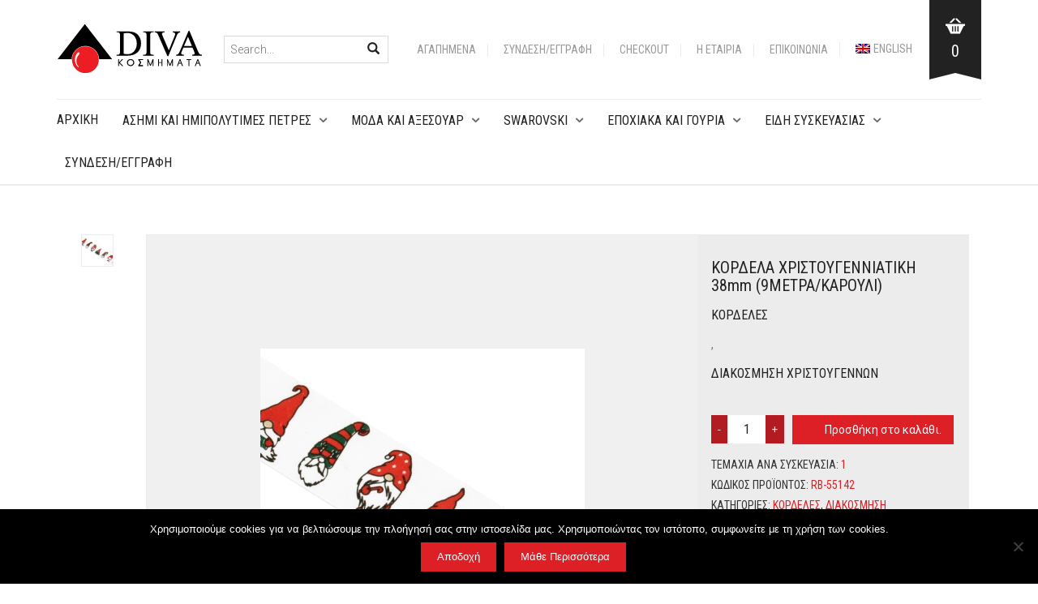

--- FILE ---
content_type: text/html; charset=UTF-8
request_url: https://diva.com.gr/shop/e%CF%80oxiaka-kai-%CE%B3%CE%BF%CF%85%CF%81%CE%B9%CE%B1/%CF%87%CF%81%CE%B9%CF%83%CF%84%CE%BF%CF%85%CE%B3%CE%B5%CE%BD%CE%BD%CE%B9%CE%B1%CF%84%CE%B9%CE%BA%CE%B7-%CE%B4%CE%B9%CE%B1%CE%BA%CE%BF%CF%83%CE%BC%CE%B7%CF%83%CE%B7/%CE%BA%CE%BF%CF%81%CE%B4%CE%B5%CE%BB%CE%B1-%CF%87%CF%81%CE%B9%CF%83%CF%84%CE%BF%CF%85%CE%B3%CE%B5%CE%BD%CE%BD%CE%B9%CE%B1%CF%84%CE%B9%CE%BA%CE%B7-38mm-9-%CE%BC%CE%B5%CF%84%CF%81%CE%B1-%CE%BA%CE%B1-4/
body_size: 26064
content:
<!DOCTYPE html>
<html lang="el-GR">
<head>
	<meta charset="UTF-8">
	<meta http-equiv="X-UA-Compatible" content="IE=edge" />

	<meta name="viewport" content="width=device-width, initial-scale=1, maximum-scale=2, user-scalable=yes">

					<script>document.documentElement.className = document.documentElement.className + ' yes-js js_active js'</script>
			<meta name='robots' content='index, follow, max-image-preview:large, max-snippet:-1, max-video-preview:-1' />
	<style>img:is([sizes="auto" i], [sizes^="auto," i]) { contain-intrinsic-size: 3000px 1500px }</style>
	<link rel="alternate" hreflang="el" href="https://diva.com.gr/shop/e%cf%80oxiaka-kai-%ce%b3%ce%bf%cf%85%cf%81%ce%b9%ce%b1/%cf%87%cf%81%ce%b9%cf%83%cf%84%ce%bf%cf%85%ce%b3%ce%b5%ce%bd%ce%bd%ce%b9%ce%b1%cf%84%ce%b9%ce%ba%ce%b7-%ce%b4%ce%b9%ce%b1%ce%ba%ce%bf%cf%83%ce%bc%ce%b7%cf%83%ce%b7/%ce%ba%ce%bf%cf%81%ce%b4%ce%b5%ce%bb%ce%b1-%cf%87%cf%81%ce%b9%cf%83%cf%84%ce%bf%cf%85%ce%b3%ce%b5%ce%bd%ce%bd%ce%b9%ce%b1%cf%84%ce%b9%ce%ba%ce%b7-38mm-9-%ce%bc%ce%b5%cf%84%cf%81%ce%b1-%ce%ba%ce%b1-4/" />
<link rel="alternate" hreflang="en" href="https://diva.com.gr/en/shop/seasonal/christmas-deco/christmas-ribbon-38mm-9meter-spool/" />
<link rel="alternate" hreflang="x-default" href="https://diva.com.gr/shop/e%cf%80oxiaka-kai-%ce%b3%ce%bf%cf%85%cf%81%ce%b9%ce%b1/%cf%87%cf%81%ce%b9%cf%83%cf%84%ce%bf%cf%85%ce%b3%ce%b5%ce%bd%ce%bd%ce%b9%ce%b1%cf%84%ce%b9%ce%ba%ce%b7-%ce%b4%ce%b9%ce%b1%ce%ba%ce%bf%cf%83%ce%bc%ce%b7%cf%83%ce%b7/%ce%ba%ce%bf%cf%81%ce%b4%ce%b5%ce%bb%ce%b1-%cf%87%cf%81%ce%b9%cf%83%cf%84%ce%bf%cf%85%ce%b3%ce%b5%ce%bd%ce%bd%ce%b9%ce%b1%cf%84%ce%b9%ce%ba%ce%b7-38mm-9-%ce%bc%ce%b5%cf%84%cf%81%ce%b1-%ce%ba%ce%b1-4/" />

<!-- Google Tag Manager by PYS -->
    <script data-cfasync="false" data-pagespeed-no-defer>
	    window.dataLayerPYS = window.dataLayerPYS || [];
	</script>
<!-- End Google Tag Manager by PYS -->
	<!-- This site is optimized with the Yoast SEO plugin v26.6 - https://yoast.com/wordpress/plugins/seo/ -->
	<title>ΚΟΡΔΕΛΑ ΧΡΙΣΤΟΥΓΕΝΝΙΑΤΙΚΗ 38mm (9ΜΕΤΡΑ/ΚΑΡΟΥΛΙ) - Diva</title>
	<link rel="canonical" href="https://diva.com.gr/shop/eπoxiaka-kai-γουρια/χριστουγεννιατικη-διακοσμηση/κορδελα-χριστουγεννιατικη-38mm-9-μετρα-κα-4/" />
	<meta property="og:locale" content="el_GR" />
	<meta property="og:type" content="article" />
	<meta property="og:title" content="ΚΟΡΔΕΛΑ ΧΡΙΣΤΟΥΓΕΝΝΙΑΤΙΚΗ 38mm (9ΜΕΤΡΑ/ΚΑΡΟΥΛΙ) - Diva" />
	<meta property="og:description" content="ΚΟΡΔΕΛΑ ΧΡΙΣΤΟΥΓΕΝΝΙΑΤΙΚΗ 38mm (9 ΜΕΤΡΑ/ΚΑΡΟΥΛΙ)" />
	<meta property="og:url" content="https://diva.com.gr/shop/eπoxiaka-kai-γουρια/χριστουγεννιατικη-διακοσμηση/κορδελα-χριστουγεννιατικη-38mm-9-μετρα-κα-4/" />
	<meta property="og:site_name" content="Diva" />
	<meta property="article:modified_time" content="2022-09-28T12:24:34+00:00" />
	<meta property="og:image" content="https://diva.com.gr/wp-content/uploads/2022/09/RB-55142.jpg" />
	<meta property="og:image:width" content="400" />
	<meta property="og:image:height" content="400" />
	<meta property="og:image:type" content="image/jpeg" />
	<meta name="twitter:card" content="summary_large_image" />
	<script type="application/ld+json" class="yoast-schema-graph">{"@context":"https://schema.org","@graph":[{"@type":"WebPage","@id":"https://diva.com.gr/shop/e%cf%80oxiaka-kai-%ce%b3%ce%bf%cf%85%cf%81%ce%b9%ce%b1/%cf%87%cf%81%ce%b9%cf%83%cf%84%ce%bf%cf%85%ce%b3%ce%b5%ce%bd%ce%bd%ce%b9%ce%b1%cf%84%ce%b9%ce%ba%ce%b7-%ce%b4%ce%b9%ce%b1%ce%ba%ce%bf%cf%83%ce%bc%ce%b7%cf%83%ce%b7/%ce%ba%ce%bf%cf%81%ce%b4%ce%b5%ce%bb%ce%b1-%cf%87%cf%81%ce%b9%cf%83%cf%84%ce%bf%cf%85%ce%b3%ce%b5%ce%bd%ce%bd%ce%b9%ce%b1%cf%84%ce%b9%ce%ba%ce%b7-38mm-9-%ce%bc%ce%b5%cf%84%cf%81%ce%b1-%ce%ba%ce%b1-4/","url":"https://diva.com.gr/shop/e%cf%80oxiaka-kai-%ce%b3%ce%bf%cf%85%cf%81%ce%b9%ce%b1/%cf%87%cf%81%ce%b9%cf%83%cf%84%ce%bf%cf%85%ce%b3%ce%b5%ce%bd%ce%bd%ce%b9%ce%b1%cf%84%ce%b9%ce%ba%ce%b7-%ce%b4%ce%b9%ce%b1%ce%ba%ce%bf%cf%83%ce%bc%ce%b7%cf%83%ce%b7/%ce%ba%ce%bf%cf%81%ce%b4%ce%b5%ce%bb%ce%b1-%cf%87%cf%81%ce%b9%cf%83%cf%84%ce%bf%cf%85%ce%b3%ce%b5%ce%bd%ce%bd%ce%b9%ce%b1%cf%84%ce%b9%ce%ba%ce%b7-38mm-9-%ce%bc%ce%b5%cf%84%cf%81%ce%b1-%ce%ba%ce%b1-4/","name":"ΚΟΡΔΕΛΑ ΧΡΙΣΤΟΥΓΕΝΝΙΑΤΙΚΗ 38mm (9ΜΕΤΡΑ/ΚΑΡΟΥΛΙ) - Diva","isPartOf":{"@id":"https://diva.com.gr/#website"},"primaryImageOfPage":{"@id":"https://diva.com.gr/shop/e%cf%80oxiaka-kai-%ce%b3%ce%bf%cf%85%cf%81%ce%b9%ce%b1/%cf%87%cf%81%ce%b9%cf%83%cf%84%ce%bf%cf%85%ce%b3%ce%b5%ce%bd%ce%bd%ce%b9%ce%b1%cf%84%ce%b9%ce%ba%ce%b7-%ce%b4%ce%b9%ce%b1%ce%ba%ce%bf%cf%83%ce%bc%ce%b7%cf%83%ce%b7/%ce%ba%ce%bf%cf%81%ce%b4%ce%b5%ce%bb%ce%b1-%cf%87%cf%81%ce%b9%cf%83%cf%84%ce%bf%cf%85%ce%b3%ce%b5%ce%bd%ce%bd%ce%b9%ce%b1%cf%84%ce%b9%ce%ba%ce%b7-38mm-9-%ce%bc%ce%b5%cf%84%cf%81%ce%b1-%ce%ba%ce%b1-4/#primaryimage"},"image":{"@id":"https://diva.com.gr/shop/e%cf%80oxiaka-kai-%ce%b3%ce%bf%cf%85%cf%81%ce%b9%ce%b1/%cf%87%cf%81%ce%b9%cf%83%cf%84%ce%bf%cf%85%ce%b3%ce%b5%ce%bd%ce%bd%ce%b9%ce%b1%cf%84%ce%b9%ce%ba%ce%b7-%ce%b4%ce%b9%ce%b1%ce%ba%ce%bf%cf%83%ce%bc%ce%b7%cf%83%ce%b7/%ce%ba%ce%bf%cf%81%ce%b4%ce%b5%ce%bb%ce%b1-%cf%87%cf%81%ce%b9%cf%83%cf%84%ce%bf%cf%85%ce%b3%ce%b5%ce%bd%ce%bd%ce%b9%ce%b1%cf%84%ce%b9%ce%ba%ce%b7-38mm-9-%ce%bc%ce%b5%cf%84%cf%81%ce%b1-%ce%ba%ce%b1-4/#primaryimage"},"thumbnailUrl":"https://diva.com.gr/wp-content/uploads/2022/09/RB-55142.jpg","datePublished":"2022-09-28T12:20:22+00:00","dateModified":"2022-09-28T12:24:34+00:00","breadcrumb":{"@id":"https://diva.com.gr/shop/e%cf%80oxiaka-kai-%ce%b3%ce%bf%cf%85%cf%81%ce%b9%ce%b1/%cf%87%cf%81%ce%b9%cf%83%cf%84%ce%bf%cf%85%ce%b3%ce%b5%ce%bd%ce%bd%ce%b9%ce%b1%cf%84%ce%b9%ce%ba%ce%b7-%ce%b4%ce%b9%ce%b1%ce%ba%ce%bf%cf%83%ce%bc%ce%b7%cf%83%ce%b7/%ce%ba%ce%bf%cf%81%ce%b4%ce%b5%ce%bb%ce%b1-%cf%87%cf%81%ce%b9%cf%83%cf%84%ce%bf%cf%85%ce%b3%ce%b5%ce%bd%ce%bd%ce%b9%ce%b1%cf%84%ce%b9%ce%ba%ce%b7-38mm-9-%ce%bc%ce%b5%cf%84%cf%81%ce%b1-%ce%ba%ce%b1-4/#breadcrumb"},"inLanguage":"el","potentialAction":[{"@type":"ReadAction","target":["https://diva.com.gr/shop/e%cf%80oxiaka-kai-%ce%b3%ce%bf%cf%85%cf%81%ce%b9%ce%b1/%cf%87%cf%81%ce%b9%cf%83%cf%84%ce%bf%cf%85%ce%b3%ce%b5%ce%bd%ce%bd%ce%b9%ce%b1%cf%84%ce%b9%ce%ba%ce%b7-%ce%b4%ce%b9%ce%b1%ce%ba%ce%bf%cf%83%ce%bc%ce%b7%cf%83%ce%b7/%ce%ba%ce%bf%cf%81%ce%b4%ce%b5%ce%bb%ce%b1-%cf%87%cf%81%ce%b9%cf%83%cf%84%ce%bf%cf%85%ce%b3%ce%b5%ce%bd%ce%bd%ce%b9%ce%b1%cf%84%ce%b9%ce%ba%ce%b7-38mm-9-%ce%bc%ce%b5%cf%84%cf%81%ce%b1-%ce%ba%ce%b1-4/"]}]},{"@type":"ImageObject","inLanguage":"el","@id":"https://diva.com.gr/shop/e%cf%80oxiaka-kai-%ce%b3%ce%bf%cf%85%cf%81%ce%b9%ce%b1/%cf%87%cf%81%ce%b9%cf%83%cf%84%ce%bf%cf%85%ce%b3%ce%b5%ce%bd%ce%bd%ce%b9%ce%b1%cf%84%ce%b9%ce%ba%ce%b7-%ce%b4%ce%b9%ce%b1%ce%ba%ce%bf%cf%83%ce%bc%ce%b7%cf%83%ce%b7/%ce%ba%ce%bf%cf%81%ce%b4%ce%b5%ce%bb%ce%b1-%cf%87%cf%81%ce%b9%cf%83%cf%84%ce%bf%cf%85%ce%b3%ce%b5%ce%bd%ce%bd%ce%b9%ce%b1%cf%84%ce%b9%ce%ba%ce%b7-38mm-9-%ce%bc%ce%b5%cf%84%cf%81%ce%b1-%ce%ba%ce%b1-4/#primaryimage","url":"https://diva.com.gr/wp-content/uploads/2022/09/RB-55142.jpg","contentUrl":"https://diva.com.gr/wp-content/uploads/2022/09/RB-55142.jpg","width":400,"height":400},{"@type":"BreadcrumbList","@id":"https://diva.com.gr/shop/e%cf%80oxiaka-kai-%ce%b3%ce%bf%cf%85%cf%81%ce%b9%ce%b1/%cf%87%cf%81%ce%b9%cf%83%cf%84%ce%bf%cf%85%ce%b3%ce%b5%ce%bd%ce%bd%ce%b9%ce%b1%cf%84%ce%b9%ce%ba%ce%b7-%ce%b4%ce%b9%ce%b1%ce%ba%ce%bf%cf%83%ce%bc%ce%b7%cf%83%ce%b7/%ce%ba%ce%bf%cf%81%ce%b4%ce%b5%ce%bb%ce%b1-%cf%87%cf%81%ce%b9%cf%83%cf%84%ce%bf%cf%85%ce%b3%ce%b5%ce%bd%ce%bd%ce%b9%ce%b1%cf%84%ce%b9%ce%ba%ce%b7-38mm-9-%ce%bc%ce%b5%cf%84%cf%81%ce%b1-%ce%ba%ce%b1-4/#breadcrumb","itemListElement":[{"@type":"ListItem","position":1,"name":"Home","item":"https://diva.com.gr/"},{"@type":"ListItem","position":2,"name":"Shop","item":"https://diva.com.gr/shop/"},{"@type":"ListItem","position":3,"name":"ΚΟΡΔΕΛΑ ΧΡΙΣΤΟΥΓΕΝΝΙΑΤΙΚΗ 38mm (9ΜΕΤΡΑ/ΚΑΡΟΥΛΙ)"}]},{"@type":"WebSite","@id":"https://diva.com.gr/#website","url":"https://diva.com.gr/","name":"Diva","description":"αξεσουάρ μόδας","publisher":{"@id":"https://diva.com.gr/#organization"},"potentialAction":[{"@type":"SearchAction","target":{"@type":"EntryPoint","urlTemplate":"https://diva.com.gr/?s={search_term_string}"},"query-input":{"@type":"PropertyValueSpecification","valueRequired":true,"valueName":"search_term_string"}}],"inLanguage":"el"},{"@type":"Organization","@id":"https://diva.com.gr/#organization","name":"Diva S.A.","url":"https://diva.com.gr/","logo":{"@type":"ImageObject","inLanguage":"el","@id":"https://diva.com.gr/#/schema/logo/image/","url":"https://diva.com.gr/wp-content/uploads/2017/12/logo_main-1.png","contentUrl":"https://diva.com.gr/wp-content/uploads/2017/12/logo_main-1.png","width":180,"height":60,"caption":"Diva S.A."},"image":{"@id":"https://diva.com.gr/#/schema/logo/image/"}}]}</script>
	<!-- / Yoast SEO plugin. -->


<script type='application/javascript'  id='pys-version-script'>console.log('PixelYourSite Free version 11.1.5');</script>
<link rel='dns-prefetch' href='//fonts.googleapis.com' />
<link rel="alternate" type="application/rss+xml" title="Ροή RSS &raquo; Diva" href="https://diva.com.gr/feed/" />
<link rel="alternate" type="application/rss+xml" title="Κανάλι σχολίων &raquo; Diva" href="https://diva.com.gr/comments/feed/" />
<script type="text/javascript">
/* <![CDATA[ */
window._wpemojiSettings = {"baseUrl":"https:\/\/s.w.org\/images\/core\/emoji\/15.0.3\/72x72\/","ext":".png","svgUrl":"https:\/\/s.w.org\/images\/core\/emoji\/15.0.3\/svg\/","svgExt":".svg","source":{"concatemoji":"https:\/\/diva.com.gr\/wp-includes\/js\/wp-emoji-release.min.js?ver=6.7.4"}};
/*! This file is auto-generated */
!function(i,n){var o,s,e;function c(e){try{var t={supportTests:e,timestamp:(new Date).valueOf()};sessionStorage.setItem(o,JSON.stringify(t))}catch(e){}}function p(e,t,n){e.clearRect(0,0,e.canvas.width,e.canvas.height),e.fillText(t,0,0);var t=new Uint32Array(e.getImageData(0,0,e.canvas.width,e.canvas.height).data),r=(e.clearRect(0,0,e.canvas.width,e.canvas.height),e.fillText(n,0,0),new Uint32Array(e.getImageData(0,0,e.canvas.width,e.canvas.height).data));return t.every(function(e,t){return e===r[t]})}function u(e,t,n){switch(t){case"flag":return n(e,"\ud83c\udff3\ufe0f\u200d\u26a7\ufe0f","\ud83c\udff3\ufe0f\u200b\u26a7\ufe0f")?!1:!n(e,"\ud83c\uddfa\ud83c\uddf3","\ud83c\uddfa\u200b\ud83c\uddf3")&&!n(e,"\ud83c\udff4\udb40\udc67\udb40\udc62\udb40\udc65\udb40\udc6e\udb40\udc67\udb40\udc7f","\ud83c\udff4\u200b\udb40\udc67\u200b\udb40\udc62\u200b\udb40\udc65\u200b\udb40\udc6e\u200b\udb40\udc67\u200b\udb40\udc7f");case"emoji":return!n(e,"\ud83d\udc26\u200d\u2b1b","\ud83d\udc26\u200b\u2b1b")}return!1}function f(e,t,n){var r="undefined"!=typeof WorkerGlobalScope&&self instanceof WorkerGlobalScope?new OffscreenCanvas(300,150):i.createElement("canvas"),a=r.getContext("2d",{willReadFrequently:!0}),o=(a.textBaseline="top",a.font="600 32px Arial",{});return e.forEach(function(e){o[e]=t(a,e,n)}),o}function t(e){var t=i.createElement("script");t.src=e,t.defer=!0,i.head.appendChild(t)}"undefined"!=typeof Promise&&(o="wpEmojiSettingsSupports",s=["flag","emoji"],n.supports={everything:!0,everythingExceptFlag:!0},e=new Promise(function(e){i.addEventListener("DOMContentLoaded",e,{once:!0})}),new Promise(function(t){var n=function(){try{var e=JSON.parse(sessionStorage.getItem(o));if("object"==typeof e&&"number"==typeof e.timestamp&&(new Date).valueOf()<e.timestamp+604800&&"object"==typeof e.supportTests)return e.supportTests}catch(e){}return null}();if(!n){if("undefined"!=typeof Worker&&"undefined"!=typeof OffscreenCanvas&&"undefined"!=typeof URL&&URL.createObjectURL&&"undefined"!=typeof Blob)try{var e="postMessage("+f.toString()+"("+[JSON.stringify(s),u.toString(),p.toString()].join(",")+"));",r=new Blob([e],{type:"text/javascript"}),a=new Worker(URL.createObjectURL(r),{name:"wpTestEmojiSupports"});return void(a.onmessage=function(e){c(n=e.data),a.terminate(),t(n)})}catch(e){}c(n=f(s,u,p))}t(n)}).then(function(e){for(var t in e)n.supports[t]=e[t],n.supports.everything=n.supports.everything&&n.supports[t],"flag"!==t&&(n.supports.everythingExceptFlag=n.supports.everythingExceptFlag&&n.supports[t]);n.supports.everythingExceptFlag=n.supports.everythingExceptFlag&&!n.supports.flag,n.DOMReady=!1,n.readyCallback=function(){n.DOMReady=!0}}).then(function(){return e}).then(function(){var e;n.supports.everything||(n.readyCallback(),(e=n.source||{}).concatemoji?t(e.concatemoji):e.wpemoji&&e.twemoji&&(t(e.twemoji),t(e.wpemoji)))}))}((window,document),window._wpemojiSettings);
/* ]]> */
</script>
    <style>

    .laborator-admin-bar-menu {
        position: relative !important;
        display: inline-block;
        width: 16px !important;
        height: 16px !important;
        background: url(https://diva.com.gr/wp-content/themes/oxygen/assets/images/laborator-icon.png) no-repeat 0px 0px !important;
        background-size: 16px !important;
        margin-right: 8px !important;
        top: 3px !important;
    }

    .rtl .laborator-admin-bar-menu {
        margin-left: 8px !important;
        margin-right: 0;
    }

    #wp-admin-bar-laborator-options:hover .laborator-admin-bar-menu {
        background-position: 0 -32px !important;
    }

    .laborator-admin-bar-menu:before {
        display: none !important;
    }

    #toplevel_page_laborator_options .wp-menu-image {
        background: url(https://diva.com.gr/wp-content/themes/oxygen/assets/images/laborator-icon.png) no-repeat 11px 8px !important;
        background-size: 16px !important;
    }

    #toplevel_page_laborator_options .wp-menu-image:before {
        display: none;
    }

    #toplevel_page_laborator_options .wp-menu-image img {
        display: none;
    }

    #toplevel_page_laborator_options:hover .wp-menu-image, #toplevel_page_laborator_options.wp-has-current-submenu .wp-menu-image {
        background-position: 11px -24px !important;
    }

    </style>
<link rel='stylesheet' id='sbi_styles-css' href='https://diva.com.gr/wp-content/plugins/instagram-feed/css/sbi-styles.min.css?ver=6.10.0' type='text/css' media='all' />
<style id='wp-emoji-styles-inline-css' type='text/css'>

	img.wp-smiley, img.emoji {
		display: inline !important;
		border: none !important;
		box-shadow: none !important;
		height: 1em !important;
		width: 1em !important;
		margin: 0 0.07em !important;
		vertical-align: -0.1em !important;
		background: none !important;
		padding: 0 !important;
	}
</style>
<link rel='stylesheet' id='wp-block-library-css' href='https://diva.com.gr/wp-includes/css/dist/block-library/style.min.css?ver=6.7.4' type='text/css' media='all' />
<style id='wppb-edit-profile-style-inline-css' type='text/css'>


</style>
<style id='wppb-login-style-inline-css' type='text/css'>


</style>
<style id='wppb-recover-password-style-inline-css' type='text/css'>


</style>
<style id='wppb-register-style-inline-css' type='text/css'>


</style>
<link rel='stylesheet' id='jquery-selectBox-css' href='https://diva.com.gr/wp-content/plugins/yith-woocommerce-wishlist/assets/css/jquery.selectBox.css?ver=1.2.0' type='text/css' media='all' />
<link rel='stylesheet' id='woocommerce_prettyPhoto_css-css' href='//diva.com.gr/wp-content/plugins/woocommerce/assets/css/prettyPhoto.css?ver=3.1.6' type='text/css' media='all' />
<link rel='stylesheet' id='yith-wcwl-main-css' href='https://diva.com.gr/wp-content/plugins/yith-woocommerce-wishlist/assets/css/style.css?ver=4.11.0' type='text/css' media='all' />
<style id='yith-wcwl-main-inline-css' type='text/css'>
 :root { --rounded-corners-radius: 16px; --add-to-cart-rounded-corners-radius: 16px; --feedback-duration: 3s } 
 :root { --rounded-corners-radius: 16px; --add-to-cart-rounded-corners-radius: 16px; --feedback-duration: 3s } 
</style>
<style id='classic-theme-styles-inline-css' type='text/css'>
/*! This file is auto-generated */
.wp-block-button__link{color:#fff;background-color:#32373c;border-radius:9999px;box-shadow:none;text-decoration:none;padding:calc(.667em + 2px) calc(1.333em + 2px);font-size:1.125em}.wp-block-file__button{background:#32373c;color:#fff;text-decoration:none}
</style>
<style id='global-styles-inline-css' type='text/css'>
:root{--wp--preset--aspect-ratio--square: 1;--wp--preset--aspect-ratio--4-3: 4/3;--wp--preset--aspect-ratio--3-4: 3/4;--wp--preset--aspect-ratio--3-2: 3/2;--wp--preset--aspect-ratio--2-3: 2/3;--wp--preset--aspect-ratio--16-9: 16/9;--wp--preset--aspect-ratio--9-16: 9/16;--wp--preset--color--black: #000000;--wp--preset--color--cyan-bluish-gray: #abb8c3;--wp--preset--color--white: #ffffff;--wp--preset--color--pale-pink: #f78da7;--wp--preset--color--vivid-red: #cf2e2e;--wp--preset--color--luminous-vivid-orange: #ff6900;--wp--preset--color--luminous-vivid-amber: #fcb900;--wp--preset--color--light-green-cyan: #7bdcb5;--wp--preset--color--vivid-green-cyan: #00d084;--wp--preset--color--pale-cyan-blue: #8ed1fc;--wp--preset--color--vivid-cyan-blue: #0693e3;--wp--preset--color--vivid-purple: #9b51e0;--wp--preset--gradient--vivid-cyan-blue-to-vivid-purple: linear-gradient(135deg,rgba(6,147,227,1) 0%,rgb(155,81,224) 100%);--wp--preset--gradient--light-green-cyan-to-vivid-green-cyan: linear-gradient(135deg,rgb(122,220,180) 0%,rgb(0,208,130) 100%);--wp--preset--gradient--luminous-vivid-amber-to-luminous-vivid-orange: linear-gradient(135deg,rgba(252,185,0,1) 0%,rgba(255,105,0,1) 100%);--wp--preset--gradient--luminous-vivid-orange-to-vivid-red: linear-gradient(135deg,rgba(255,105,0,1) 0%,rgb(207,46,46) 100%);--wp--preset--gradient--very-light-gray-to-cyan-bluish-gray: linear-gradient(135deg,rgb(238,238,238) 0%,rgb(169,184,195) 100%);--wp--preset--gradient--cool-to-warm-spectrum: linear-gradient(135deg,rgb(74,234,220) 0%,rgb(151,120,209) 20%,rgb(207,42,186) 40%,rgb(238,44,130) 60%,rgb(251,105,98) 80%,rgb(254,248,76) 100%);--wp--preset--gradient--blush-light-purple: linear-gradient(135deg,rgb(255,206,236) 0%,rgb(152,150,240) 100%);--wp--preset--gradient--blush-bordeaux: linear-gradient(135deg,rgb(254,205,165) 0%,rgb(254,45,45) 50%,rgb(107,0,62) 100%);--wp--preset--gradient--luminous-dusk: linear-gradient(135deg,rgb(255,203,112) 0%,rgb(199,81,192) 50%,rgb(65,88,208) 100%);--wp--preset--gradient--pale-ocean: linear-gradient(135deg,rgb(255,245,203) 0%,rgb(182,227,212) 50%,rgb(51,167,181) 100%);--wp--preset--gradient--electric-grass: linear-gradient(135deg,rgb(202,248,128) 0%,rgb(113,206,126) 100%);--wp--preset--gradient--midnight: linear-gradient(135deg,rgb(2,3,129) 0%,rgb(40,116,252) 100%);--wp--preset--font-size--small: 13px;--wp--preset--font-size--medium: 20px;--wp--preset--font-size--large: 36px;--wp--preset--font-size--x-large: 42px;--wp--preset--spacing--20: 0.44rem;--wp--preset--spacing--30: 0.67rem;--wp--preset--spacing--40: 1rem;--wp--preset--spacing--50: 1.5rem;--wp--preset--spacing--60: 2.25rem;--wp--preset--spacing--70: 3.38rem;--wp--preset--spacing--80: 5.06rem;--wp--preset--shadow--natural: 6px 6px 9px rgba(0, 0, 0, 0.2);--wp--preset--shadow--deep: 12px 12px 50px rgba(0, 0, 0, 0.4);--wp--preset--shadow--sharp: 6px 6px 0px rgba(0, 0, 0, 0.2);--wp--preset--shadow--outlined: 6px 6px 0px -3px rgba(255, 255, 255, 1), 6px 6px rgba(0, 0, 0, 1);--wp--preset--shadow--crisp: 6px 6px 0px rgba(0, 0, 0, 1);}:where(.is-layout-flex){gap: 0.5em;}:where(.is-layout-grid){gap: 0.5em;}body .is-layout-flex{display: flex;}.is-layout-flex{flex-wrap: wrap;align-items: center;}.is-layout-flex > :is(*, div){margin: 0;}body .is-layout-grid{display: grid;}.is-layout-grid > :is(*, div){margin: 0;}:where(.wp-block-columns.is-layout-flex){gap: 2em;}:where(.wp-block-columns.is-layout-grid){gap: 2em;}:where(.wp-block-post-template.is-layout-flex){gap: 1.25em;}:where(.wp-block-post-template.is-layout-grid){gap: 1.25em;}.has-black-color{color: var(--wp--preset--color--black) !important;}.has-cyan-bluish-gray-color{color: var(--wp--preset--color--cyan-bluish-gray) !important;}.has-white-color{color: var(--wp--preset--color--white) !important;}.has-pale-pink-color{color: var(--wp--preset--color--pale-pink) !important;}.has-vivid-red-color{color: var(--wp--preset--color--vivid-red) !important;}.has-luminous-vivid-orange-color{color: var(--wp--preset--color--luminous-vivid-orange) !important;}.has-luminous-vivid-amber-color{color: var(--wp--preset--color--luminous-vivid-amber) !important;}.has-light-green-cyan-color{color: var(--wp--preset--color--light-green-cyan) !important;}.has-vivid-green-cyan-color{color: var(--wp--preset--color--vivid-green-cyan) !important;}.has-pale-cyan-blue-color{color: var(--wp--preset--color--pale-cyan-blue) !important;}.has-vivid-cyan-blue-color{color: var(--wp--preset--color--vivid-cyan-blue) !important;}.has-vivid-purple-color{color: var(--wp--preset--color--vivid-purple) !important;}.has-black-background-color{background-color: var(--wp--preset--color--black) !important;}.has-cyan-bluish-gray-background-color{background-color: var(--wp--preset--color--cyan-bluish-gray) !important;}.has-white-background-color{background-color: var(--wp--preset--color--white) !important;}.has-pale-pink-background-color{background-color: var(--wp--preset--color--pale-pink) !important;}.has-vivid-red-background-color{background-color: var(--wp--preset--color--vivid-red) !important;}.has-luminous-vivid-orange-background-color{background-color: var(--wp--preset--color--luminous-vivid-orange) !important;}.has-luminous-vivid-amber-background-color{background-color: var(--wp--preset--color--luminous-vivid-amber) !important;}.has-light-green-cyan-background-color{background-color: var(--wp--preset--color--light-green-cyan) !important;}.has-vivid-green-cyan-background-color{background-color: var(--wp--preset--color--vivid-green-cyan) !important;}.has-pale-cyan-blue-background-color{background-color: var(--wp--preset--color--pale-cyan-blue) !important;}.has-vivid-cyan-blue-background-color{background-color: var(--wp--preset--color--vivid-cyan-blue) !important;}.has-vivid-purple-background-color{background-color: var(--wp--preset--color--vivid-purple) !important;}.has-black-border-color{border-color: var(--wp--preset--color--black) !important;}.has-cyan-bluish-gray-border-color{border-color: var(--wp--preset--color--cyan-bluish-gray) !important;}.has-white-border-color{border-color: var(--wp--preset--color--white) !important;}.has-pale-pink-border-color{border-color: var(--wp--preset--color--pale-pink) !important;}.has-vivid-red-border-color{border-color: var(--wp--preset--color--vivid-red) !important;}.has-luminous-vivid-orange-border-color{border-color: var(--wp--preset--color--luminous-vivid-orange) !important;}.has-luminous-vivid-amber-border-color{border-color: var(--wp--preset--color--luminous-vivid-amber) !important;}.has-light-green-cyan-border-color{border-color: var(--wp--preset--color--light-green-cyan) !important;}.has-vivid-green-cyan-border-color{border-color: var(--wp--preset--color--vivid-green-cyan) !important;}.has-pale-cyan-blue-border-color{border-color: var(--wp--preset--color--pale-cyan-blue) !important;}.has-vivid-cyan-blue-border-color{border-color: var(--wp--preset--color--vivid-cyan-blue) !important;}.has-vivid-purple-border-color{border-color: var(--wp--preset--color--vivid-purple) !important;}.has-vivid-cyan-blue-to-vivid-purple-gradient-background{background: var(--wp--preset--gradient--vivid-cyan-blue-to-vivid-purple) !important;}.has-light-green-cyan-to-vivid-green-cyan-gradient-background{background: var(--wp--preset--gradient--light-green-cyan-to-vivid-green-cyan) !important;}.has-luminous-vivid-amber-to-luminous-vivid-orange-gradient-background{background: var(--wp--preset--gradient--luminous-vivid-amber-to-luminous-vivid-orange) !important;}.has-luminous-vivid-orange-to-vivid-red-gradient-background{background: var(--wp--preset--gradient--luminous-vivid-orange-to-vivid-red) !important;}.has-very-light-gray-to-cyan-bluish-gray-gradient-background{background: var(--wp--preset--gradient--very-light-gray-to-cyan-bluish-gray) !important;}.has-cool-to-warm-spectrum-gradient-background{background: var(--wp--preset--gradient--cool-to-warm-spectrum) !important;}.has-blush-light-purple-gradient-background{background: var(--wp--preset--gradient--blush-light-purple) !important;}.has-blush-bordeaux-gradient-background{background: var(--wp--preset--gradient--blush-bordeaux) !important;}.has-luminous-dusk-gradient-background{background: var(--wp--preset--gradient--luminous-dusk) !important;}.has-pale-ocean-gradient-background{background: var(--wp--preset--gradient--pale-ocean) !important;}.has-electric-grass-gradient-background{background: var(--wp--preset--gradient--electric-grass) !important;}.has-midnight-gradient-background{background: var(--wp--preset--gradient--midnight) !important;}.has-small-font-size{font-size: var(--wp--preset--font-size--small) !important;}.has-medium-font-size{font-size: var(--wp--preset--font-size--medium) !important;}.has-large-font-size{font-size: var(--wp--preset--font-size--large) !important;}.has-x-large-font-size{font-size: var(--wp--preset--font-size--x-large) !important;}
:where(.wp-block-post-template.is-layout-flex){gap: 1.25em;}:where(.wp-block-post-template.is-layout-grid){gap: 1.25em;}
:where(.wp-block-columns.is-layout-flex){gap: 2em;}:where(.wp-block-columns.is-layout-grid){gap: 2em;}
:root :where(.wp-block-pullquote){font-size: 1.5em;line-height: 1.6;}
</style>
<link rel='stylesheet' id='contact-form-7-css' href='https://diva.com.gr/wp-content/plugins/contact-form-7/includes/css/styles.css?ver=6.1.4' type='text/css' media='all' />
<link rel='stylesheet' id='cookie-notice-front-css' href='https://diva.com.gr/wp-content/plugins/cookie-notice/css/front.min.css?ver=2.5.11' type='text/css' media='all' />
<link rel='stylesheet' id='wcml-dropdown-0-css' href='//diva.com.gr/wp-content/plugins/woocommerce-multilingual/templates/currency-switchers/legacy-dropdown/style.css?ver=5.5.3.1' type='text/css' media='all' />
<link rel='stylesheet' id='photoswipe-css' href='https://diva.com.gr/wp-content/plugins/woocommerce/assets/css/photoswipe/photoswipe.min.css?ver=9.9.6' type='text/css' media='all' />
<link rel='stylesheet' id='photoswipe-default-skin-css' href='https://diva.com.gr/wp-content/plugins/woocommerce/assets/css/photoswipe/default-skin/default-skin.min.css?ver=9.9.6' type='text/css' media='all' />
<style id='woocommerce-inline-inline-css' type='text/css'>
.woocommerce form .form-row .required { visibility: visible; }
</style>
<link rel='stylesheet' id='wpml-legacy-dropdown-0-css' href='https://diva.com.gr/wp-content/plugins/sitepress-multilingual-cms/templates/language-switchers/legacy-dropdown/style.min.css?ver=1' type='text/css' media='all' />
<link rel='stylesheet' id='wpml-menu-item-0-css' href='https://diva.com.gr/wp-content/plugins/sitepress-multilingual-cms/templates/language-switchers/menu-item/style.min.css?ver=1' type='text/css' media='all' />
<link rel='stylesheet' id='brands-styles-css' href='https://diva.com.gr/wp-content/plugins/woocommerce/assets/css/brands.css?ver=9.9.6' type='text/css' media='all' />
<link rel='stylesheet' id='parent-style-css' href='https://diva.com.gr/wp-content/themes/oxygen/style.css?ver=6.7.4' type='text/css' media='all' />
<link rel='stylesheet' id='child-style-css' href='https://diva.com.gr/wp-content/themes/diva/style.css?ver=6.7.4' type='text/css' media='all' />
<link rel='stylesheet' id='boostrap-css' href='https://diva.com.gr/wp-content/themes/oxygen/assets/css/bootstrap.css' type='text/css' media='all' />
<link rel='stylesheet' id='oxygen-main-css' href='https://diva.com.gr/wp-content/themes/oxygen/assets/css/oxygen.css?ver=5.31' type='text/css' media='all' />
<link rel='stylesheet' id='entypo-css' href='https://diva.com.gr/wp-content/themes/oxygen/assets/fonts/entypo/css/fontello.css' type='text/css' media='all' />
<link rel='stylesheet' id='font-awesome-css' href='https://diva.com.gr/wp-content/themes/oxygen/assets/fonts/font-awesome/css/font-awesome.min.css' type='text/css' media='all' />
<style id='font-awesome-inline-css' type='text/css'>
[data-font="FontAwesome"]:before {font-family: 'FontAwesome' !important;content: attr(data-icon) !important;speak: none !important;font-weight: normal !important;font-variant: normal !important;text-transform: none !important;line-height: 1 !important;font-style: normal !important;-webkit-font-smoothing: antialiased !important;-moz-osx-font-smoothing: grayscale !important;}
</style>
<link rel='stylesheet' id='primary-font-css' href='https://fonts.googleapis.com/css?family=Roboto%3A400%2C400italic%2C500%2C900%2C900italic%2C700italic%2C700%2C500italic%2C300italic%2C300%2C100italic%2C100&#038;ver=6.7.4' type='text/css' media='all' />
<link rel='stylesheet' id='heading-font-css' href='https://fonts.googleapis.com/css?family=Roboto+Condensed%3A300italic%2C400italic%2C700italic%2C300%2C400%2C700&#038;ver=6.7.4' type='text/css' media='all' />
<link rel='stylesheet' id='gpls_woo_rfq_css-css' href='https://diva.com.gr/wp-content/plugins/woo-rfq-for-woocommerce/gpls_assets/css/gpls_woo_rfq.css?ver=15837' type='text/css' media='all' />
<style id='gpls_woo_rfq_css-inline-css' type='text/css'>
.bundle_price { visibility: collapse !important; }
.site-header .widget_shopping_cart p.total,.cart-subtotal,.tax-rate,.tax-total,.order-total,.product-price,.product-subtotal { visibility: collapse }
</style>
<link rel='stylesheet' id='url_gpls_wh_css-css' href='https://diva.com.gr/wp-content/plugins/woo-rfq-for-woocommerce/gpls_assets/css/gpls_wh_visitor.css?ver=89838' type='text/css' media='all' />
<link rel='stylesheet' id='wppb_stylesheet-css' href='https://diva.com.gr/wp-content/plugins/profile-builder/assets/css/style-front-end.css?ver=3.15.1' type='text/css' media='all' />
    <style>                    </style>    <script type="text/javascript">
		var ajaxurl = ajaxurl || 'https://diva.com.gr/wp-admin/admin-ajax.php';
    </script>
	<script type="text/javascript" id="jquery-core-js-extra">
/* <![CDATA[ */
var pysFacebookRest = {"restApiUrl":"https:\/\/diva.com.gr\/wp-json\/pys-facebook\/v1\/event","debug":""};
/* ]]> */
</script>
<script type="text/javascript" src="https://diva.com.gr/wp-includes/js/jquery/jquery.min.js?ver=3.7.1" id="jquery-core-js"></script>
<script type="text/javascript" src="https://diva.com.gr/wp-includes/js/jquery/jquery-migrate.min.js?ver=3.4.1" id="jquery-migrate-js"></script>
<script type="text/javascript" id="cookie-notice-front-js-before">
/* <![CDATA[ */
var cnArgs = {"ajaxUrl":"https:\/\/diva.com.gr\/wp-admin\/admin-ajax.php","nonce":"de83813138","hideEffect":"fade","position":"bottom","onScroll":false,"onScrollOffset":100,"onClick":false,"cookieName":"cookie_notice_accepted","cookieTime":2592000,"cookieTimeRejected":2592000,"globalCookie":false,"redirection":false,"cache":true,"revokeCookies":false,"revokeCookiesOpt":"automatic"};
/* ]]> */
</script>
<script type="text/javascript" src="https://diva.com.gr/wp-content/plugins/cookie-notice/js/front.min.js?ver=2.5.11" id="cookie-notice-front-js"></script>
<script type="text/javascript" src="https://diva.com.gr/wp-content/plugins/revslider/public/assets/js/rbtools.min.js?ver=6.6.20" async id="tp-tools-js"></script>
<script type="text/javascript" src="https://diva.com.gr/wp-content/plugins/revslider/public/assets/js/rs6.min.js?ver=6.6.20" async id="revmin-js"></script>
<script type="text/javascript" src="https://diva.com.gr/wp-content/plugins/woocommerce/assets/js/jquery-blockui/jquery.blockUI.min.js?ver=2.7.0-wc.9.9.6" id="jquery-blockui-js" data-wp-strategy="defer"></script>
<script type="text/javascript" id="wc-add-to-cart-js-extra">
/* <![CDATA[ */
var wc_add_to_cart_params = {"ajax_url":"\/wp-admin\/admin-ajax.php","wc_ajax_url":"\/?wc-ajax=%%endpoint%%","i18n_view_cart":"View cart","cart_url":"https:\/\/diva.com.gr\/cart\/","is_cart":"","cart_redirect_after_add":"no"};
/* ]]> */
</script>
<script type="text/javascript" src="https://diva.com.gr/wp-content/plugins/woocommerce/assets/js/frontend/add-to-cart.min.js?ver=9.9.6" id="wc-add-to-cart-js" data-wp-strategy="defer"></script>
<script type="text/javascript" src="https://diva.com.gr/wp-content/plugins/woocommerce/assets/js/zoom/jquery.zoom.min.js?ver=1.7.21-wc.9.9.6" id="zoom-js" defer="defer" data-wp-strategy="defer"></script>
<script type="text/javascript" src="https://diva.com.gr/wp-content/plugins/woocommerce/assets/js/photoswipe/photoswipe.min.js?ver=4.1.1-wc.9.9.6" id="photoswipe-js" defer="defer" data-wp-strategy="defer"></script>
<script type="text/javascript" src="https://diva.com.gr/wp-content/plugins/woocommerce/assets/js/photoswipe/photoswipe-ui-default.min.js?ver=4.1.1-wc.9.9.6" id="photoswipe-ui-default-js" defer="defer" data-wp-strategy="defer"></script>
<script type="text/javascript" id="wc-single-product-js-extra">
/* <![CDATA[ */
var wc_single_product_params = {"i18n_required_rating_text":"\u03a0\u03b1\u03c1\u03b1\u03ba\u03b1\u03bb\u03bf\u03cd\u03bc\u03b5, \u03b5\u03c0\u03b9\u03bb\u03ad\u03be\u03c4\u03b5 \u03bc\u03af\u03b1 \u03b2\u03b1\u03b8\u03bc\u03bf\u03bb\u03bf\u03b3\u03af\u03b1","i18n_rating_options":["1 of 5 stars","2 of 5 stars","3 of 5 stars","4 of 5 stars","5 of 5 stars"],"i18n_product_gallery_trigger_text":"View full-screen image gallery","review_rating_required":"yes","flexslider":{"rtl":false,"animation":"slide","smoothHeight":true,"directionNav":false,"controlNav":"thumbnails","slideshow":false,"animationSpeed":500,"animationLoop":false,"allowOneSlide":false},"zoom_enabled":"1","zoom_options":[],"photoswipe_enabled":"1","photoswipe_options":{"shareEl":false,"closeOnScroll":false,"history":false,"hideAnimationDuration":0,"showAnimationDuration":0},"flexslider_enabled":"1"};
/* ]]> */
</script>
<script type="text/javascript" src="https://diva.com.gr/wp-content/plugins/woocommerce/assets/js/frontend/single-product.min.js?ver=9.9.6" id="wc-single-product-js" defer="defer" data-wp-strategy="defer"></script>
<script type="text/javascript" src="https://diva.com.gr/wp-content/plugins/woocommerce/assets/js/js-cookie/js.cookie.min.js?ver=2.1.4-wc.9.9.6" id="js-cookie-js" defer="defer" data-wp-strategy="defer"></script>
<script type="text/javascript" id="woocommerce-js-extra">
/* <![CDATA[ */
var woocommerce_params = {"ajax_url":"\/wp-admin\/admin-ajax.php","wc_ajax_url":"\/?wc-ajax=%%endpoint%%","i18n_password_show":"Show password","i18n_password_hide":"Hide password"};
/* ]]> */
</script>
<script type="text/javascript" src="https://diva.com.gr/wp-content/plugins/woocommerce/assets/js/frontend/woocommerce.min.js?ver=9.9.6" id="woocommerce-js" defer="defer" data-wp-strategy="defer"></script>
<script type="text/javascript" src="https://diva.com.gr/wp-content/plugins/sitepress-multilingual-cms/templates/language-switchers/legacy-dropdown/script.min.js?ver=1" id="wpml-legacy-dropdown-0-js"></script>
<script type="text/javascript" src="https://diva.com.gr/wp-content/plugins/js_composer/assets/js/vendors/woocommerce-add-to-cart.js?ver=7.4" id="vc_woocommerce-add-to-cart-js-js"></script>
<script type="text/javascript" src="https://diva.com.gr/wp-content/plugins/pixelyoursite/dist/scripts/jquery.bind-first-0.2.3.min.js?ver=0.2.3" id="jquery-bind-first-js"></script>
<script type="text/javascript" src="https://diva.com.gr/wp-content/plugins/pixelyoursite/dist/scripts/js.cookie-2.1.3.min.js?ver=2.1.3" id="js-cookie-pys-js"></script>
<script type="text/javascript" src="https://diva.com.gr/wp-content/plugins/pixelyoursite/dist/scripts/tld.min.js?ver=2.3.1" id="js-tld-js"></script>
<script type="text/javascript" id="pys-js-extra">
/* <![CDATA[ */
var pysOptions = {"staticEvents":{"facebook":{"woo_view_content":[{"delay":0,"type":"static","name":"ViewContent","pixelIds":["720345932792295"],"eventID":"3c6048ba-d7e5-4684-b710-0579ed112f96","params":{"content_ids":["269862"],"content_type":"product","content_name":"\u039a\u039f\u03a1\u0394\u0395\u039b\u0391 \u03a7\u03a1\u0399\u03a3\u03a4\u039f\u03a5\u0393\u0395\u039d\u039d\u0399\u0391\u03a4\u0399\u039a\u0397 38mm (9\u039c\u0395\u03a4\u03a1\u0391\/\u039a\u0391\u03a1\u039f\u03a5\u039b\u0399)","category_name":"\u039a\u039f\u03a1\u0394\u0395\u039b\u0395\u03a3, \u0394\u0399\u0391\u039a\u039f\u03a3\u039c\u0397\u03a3\u0397 \u03a7\u03a1\u0399\u03a3\u03a4\u039f\u03a5\u0393\u0395\u039d\u039d\u03a9\u039d","value":"0","currency":"EUR","contents":[{"id":"269862","quantity":1}],"product_price":"0","page_title":"\u039a\u039f\u03a1\u0394\u0395\u039b\u0391 \u03a7\u03a1\u0399\u03a3\u03a4\u039f\u03a5\u0393\u0395\u039d\u039d\u0399\u0391\u03a4\u0399\u039a\u0397 38mm (9\u039c\u0395\u03a4\u03a1\u0391\/\u039a\u0391\u03a1\u039f\u03a5\u039b\u0399)","post_type":"product","post_id":269862,"plugin":"PixelYourSite","user_role":"guest","event_url":"diva.com.gr\/shop\/e%CF%80oxiaka-kai-%CE%B3%CE%BF%CF%85%CF%81%CE%B9%CE%B1\/%CF%87%CF%81%CE%B9%CF%83%CF%84%CE%BF%CF%85%CE%B3%CE%B5%CE%BD%CE%BD%CE%B9%CE%B1%CF%84%CE%B9%CE%BA%CE%B7-%CE%B4%CE%B9%CE%B1%CE%BA%CE%BF%CF%83%CE%BC%CE%B7%CF%83%CE%B7\/%CE%BA%CE%BF%CF%81%CE%B4%CE%B5%CE%BB%CE%B1-%CF%87%CF%81%CE%B9%CF%83%CF%84%CE%BF%CF%85%CE%B3%CE%B5%CE%BD%CE%BD%CE%B9%CE%B1%CF%84%CE%B9%CE%BA%CE%B7-38mm-9-%CE%BC%CE%B5%CF%84%CF%81%CE%B1-%CE%BA%CE%B1-4\/"},"e_id":"woo_view_content","ids":[],"hasTimeWindow":false,"timeWindow":0,"woo_order":"","edd_order":""}],"init_event":[{"delay":0,"type":"static","ajaxFire":false,"name":"PageView","pixelIds":["720345932792295"],"eventID":"d28aea8f-281e-4e87-900d-6dcb1f6c03e3","params":{"page_title":"\u039a\u039f\u03a1\u0394\u0395\u039b\u0391 \u03a7\u03a1\u0399\u03a3\u03a4\u039f\u03a5\u0393\u0395\u039d\u039d\u0399\u0391\u03a4\u0399\u039a\u0397 38mm (9\u039c\u0395\u03a4\u03a1\u0391\/\u039a\u0391\u03a1\u039f\u03a5\u039b\u0399)","post_type":"product","post_id":269862,"plugin":"PixelYourSite","user_role":"guest","event_url":"diva.com.gr\/shop\/e%CF%80oxiaka-kai-%CE%B3%CE%BF%CF%85%CF%81%CE%B9%CE%B1\/%CF%87%CF%81%CE%B9%CF%83%CF%84%CE%BF%CF%85%CE%B3%CE%B5%CE%BD%CE%BD%CE%B9%CE%B1%CF%84%CE%B9%CE%BA%CE%B7-%CE%B4%CE%B9%CE%B1%CE%BA%CE%BF%CF%83%CE%BC%CE%B7%CF%83%CE%B7\/%CE%BA%CE%BF%CF%81%CE%B4%CE%B5%CE%BB%CE%B1-%CF%87%CF%81%CE%B9%CF%83%CF%84%CE%BF%CF%85%CE%B3%CE%B5%CE%BD%CE%BD%CE%B9%CE%B1%CF%84%CE%B9%CE%BA%CE%B7-38mm-9-%CE%BC%CE%B5%CF%84%CF%81%CE%B1-%CE%BA%CE%B1-4\/"},"e_id":"init_event","ids":[],"hasTimeWindow":false,"timeWindow":0,"woo_order":"","edd_order":""}]},"ga":{"woo_view_content":[{"delay":0,"type":"static","name":"view_item","trackingIds":["G-SFNSBFYSCN"],"eventID":"3c6048ba-d7e5-4684-b710-0579ed112f96","params":{"event_category":"ecommerce","currency":"EUR","items":[{"item_id":"269862","item_name":"\u039a\u039f\u03a1\u0394\u0395\u039b\u0391 \u03a7\u03a1\u0399\u03a3\u03a4\u039f\u03a5\u0393\u0395\u039d\u039d\u0399\u0391\u03a4\u0399\u039a\u0397 38mm (9\u039c\u0395\u03a4\u03a1\u0391\/\u039a\u0391\u03a1\u039f\u03a5\u039b\u0399)","quantity":1,"price":"0","item_category":"\u0394\u0399\u0391\u039a\u039f\u03a3\u039c\u0397\u03a3\u0397 \u03a7\u03a1\u0399\u03a3\u03a4\u039f\u03a5\u0393\u0395\u039d\u039d\u03a9\u039d","item_category2":"\u039a\u039f\u03a1\u0394\u0395\u039b\u0395\u03a3"}],"value":"0","page_title":"\u039a\u039f\u03a1\u0394\u0395\u039b\u0391 \u03a7\u03a1\u0399\u03a3\u03a4\u039f\u03a5\u0393\u0395\u039d\u039d\u0399\u0391\u03a4\u0399\u039a\u0397 38mm (9\u039c\u0395\u03a4\u03a1\u0391\/\u039a\u0391\u03a1\u039f\u03a5\u039b\u0399)","post_type":"product","post_id":269862,"plugin":"PixelYourSite","user_role":"guest","event_url":"diva.com.gr\/shop\/e%CF%80oxiaka-kai-%CE%B3%CE%BF%CF%85%CF%81%CE%B9%CE%B1\/%CF%87%CF%81%CE%B9%CF%83%CF%84%CE%BF%CF%85%CE%B3%CE%B5%CE%BD%CE%BD%CE%B9%CE%B1%CF%84%CE%B9%CE%BA%CE%B7-%CE%B4%CE%B9%CE%B1%CE%BA%CE%BF%CF%83%CE%BC%CE%B7%CF%83%CE%B7\/%CE%BA%CE%BF%CF%81%CE%B4%CE%B5%CE%BB%CE%B1-%CF%87%CF%81%CE%B9%CF%83%CF%84%CE%BF%CF%85%CE%B3%CE%B5%CE%BD%CE%BD%CE%B9%CE%B1%CF%84%CE%B9%CE%BA%CE%B7-38mm-9-%CE%BC%CE%B5%CF%84%CF%81%CE%B1-%CE%BA%CE%B1-4\/"},"e_id":"woo_view_content","ids":[],"hasTimeWindow":false,"timeWindow":0,"pixelIds":[],"woo_order":"","edd_order":""}]}},"dynamicEvents":[],"triggerEvents":[],"triggerEventTypes":[],"facebook":{"pixelIds":["720345932792295"],"advancedMatching":[],"advancedMatchingEnabled":true,"removeMetadata":false,"wooVariableAsSimple":false,"serverApiEnabled":true,"wooCRSendFromServer":false,"send_external_id":null,"enabled_medical":false,"do_not_track_medical_param":["event_url","post_title","page_title","landing_page","content_name","categories","category_name","tags"],"meta_ldu":false},"ga":{"trackingIds":["G-SFNSBFYSCN"],"commentEventEnabled":true,"downloadEnabled":true,"formEventEnabled":true,"crossDomainEnabled":false,"crossDomainAcceptIncoming":false,"crossDomainDomains":[],"isDebugEnabled":[],"serverContainerUrls":{"G-SFNSBFYSCN":{"enable_server_container":"","server_container_url":"","transport_url":""}},"additionalConfig":{"G-SFNSBFYSCN":{"first_party_collection":true}},"disableAdvertisingFeatures":false,"disableAdvertisingPersonalization":false,"wooVariableAsSimple":true,"custom_page_view_event":false},"debug":"","siteUrl":"https:\/\/diva.com.gr","ajaxUrl":"https:\/\/diva.com.gr\/wp-admin\/admin-ajax.php","ajax_event":"5ea447dd21","enable_remove_download_url_param":"1","cookie_duration":"7","last_visit_duration":"60","enable_success_send_form":"","ajaxForServerEvent":"1","ajaxForServerStaticEvent":"1","useSendBeacon":"1","send_external_id":"1","external_id_expire":"180","track_cookie_for_subdomains":"1","google_consent_mode":"1","gdpr":{"ajax_enabled":false,"all_disabled_by_api":false,"facebook_disabled_by_api":false,"analytics_disabled_by_api":false,"google_ads_disabled_by_api":false,"pinterest_disabled_by_api":false,"bing_disabled_by_api":false,"reddit_disabled_by_api":false,"externalID_disabled_by_api":false,"facebook_prior_consent_enabled":true,"analytics_prior_consent_enabled":true,"google_ads_prior_consent_enabled":null,"pinterest_prior_consent_enabled":true,"bing_prior_consent_enabled":true,"cookiebot_integration_enabled":false,"cookiebot_facebook_consent_category":"marketing","cookiebot_analytics_consent_category":"statistics","cookiebot_tiktok_consent_category":"marketing","cookiebot_google_ads_consent_category":"marketing","cookiebot_pinterest_consent_category":"marketing","cookiebot_bing_consent_category":"marketing","consent_magic_integration_enabled":false,"real_cookie_banner_integration_enabled":false,"cookie_notice_integration_enabled":false,"cookie_law_info_integration_enabled":false,"analytics_storage":{"enabled":true,"value":"granted","filter":false},"ad_storage":{"enabled":true,"value":"granted","filter":false},"ad_user_data":{"enabled":true,"value":"granted","filter":false},"ad_personalization":{"enabled":true,"value":"granted","filter":false}},"cookie":{"disabled_all_cookie":false,"disabled_start_session_cookie":false,"disabled_advanced_form_data_cookie":false,"disabled_landing_page_cookie":false,"disabled_first_visit_cookie":false,"disabled_trafficsource_cookie":false,"disabled_utmTerms_cookie":false,"disabled_utmId_cookie":false},"tracking_analytics":{"TrafficSource":"direct","TrafficLanding":"undefined","TrafficUtms":[],"TrafficUtmsId":[]},"GATags":{"ga_datalayer_type":"default","ga_datalayer_name":"dataLayerPYS"},"woo":{"enabled":true,"enabled_save_data_to_orders":true,"addToCartOnButtonEnabled":true,"addToCartOnButtonValueEnabled":true,"addToCartOnButtonValueOption":"price","singleProductId":269862,"removeFromCartSelector":"form.woocommerce-cart-form .remove","addToCartCatchMethod":"add_cart_hook","is_order_received_page":false,"containOrderId":false},"edd":{"enabled":false},"cache_bypass":"1769153436"};
/* ]]> */
</script>
<script type="text/javascript" src="https://diva.com.gr/wp-content/plugins/pixelyoursite/dist/scripts/public.js?ver=11.1.5" id="pys-js"></script>
<script></script><link rel="https://api.w.org/" href="https://diva.com.gr/wp-json/" /><link rel="alternate" title="JSON" type="application/json" href="https://diva.com.gr/wp-json/wp/v2/product/269862" /><link rel="EditURI" type="application/rsd+xml" title="RSD" href="https://diva.com.gr/xmlrpc.php?rsd" />
<meta name="generator" content="WordPress 6.7.4" />
<meta name="generator" content="WooCommerce 9.9.6" />
<link rel='shortlink' href='https://diva.com.gr/?p=269862' />
<link rel="alternate" title="oEmbed (JSON)" type="application/json+oembed" href="https://diva.com.gr/wp-json/oembed/1.0/embed?url=https%3A%2F%2Fdiva.com.gr%2Fshop%2Fe%25cf%2580oxiaka-kai-%25ce%25b3%25ce%25bf%25cf%2585%25cf%2581%25ce%25b9%25ce%25b1%2F%25cf%2587%25cf%2581%25ce%25b9%25cf%2583%25cf%2584%25ce%25bf%25cf%2585%25ce%25b3%25ce%25b5%25ce%25bd%25ce%25bd%25ce%25b9%25ce%25b1%25cf%2584%25ce%25b9%25ce%25ba%25ce%25b7-%25ce%25b4%25ce%25b9%25ce%25b1%25ce%25ba%25ce%25bf%25cf%2583%25ce%25bc%25ce%25b7%25cf%2583%25ce%25b7%2F%25ce%25ba%25ce%25bf%25cf%2581%25ce%25b4%25ce%25b5%25ce%25bb%25ce%25b1-%25cf%2587%25cf%2581%25ce%25b9%25cf%2583%25cf%2584%25ce%25bf%25cf%2585%25ce%25b3%25ce%25b5%25ce%25bd%25ce%25bd%25ce%25b9%25ce%25b1%25cf%2584%25ce%25b9%25ce%25ba%25ce%25b7-38mm-9-%25ce%25bc%25ce%25b5%25cf%2584%25cf%2581%25ce%25b1-%25ce%25ba%25ce%25b1-4%2F" />
<link rel="alternate" title="oEmbed (XML)" type="text/xml+oembed" href="https://diva.com.gr/wp-json/oembed/1.0/embed?url=https%3A%2F%2Fdiva.com.gr%2Fshop%2Fe%25cf%2580oxiaka-kai-%25ce%25b3%25ce%25bf%25cf%2585%25cf%2581%25ce%25b9%25ce%25b1%2F%25cf%2587%25cf%2581%25ce%25b9%25cf%2583%25cf%2584%25ce%25bf%25cf%2585%25ce%25b3%25ce%25b5%25ce%25bd%25ce%25bd%25ce%25b9%25ce%25b1%25cf%2584%25ce%25b9%25ce%25ba%25ce%25b7-%25ce%25b4%25ce%25b9%25ce%25b1%25ce%25ba%25ce%25bf%25cf%2583%25ce%25bc%25ce%25b7%25cf%2583%25ce%25b7%2F%25ce%25ba%25ce%25bf%25cf%2581%25ce%25b4%25ce%25b5%25ce%25bb%25ce%25b1-%25cf%2587%25cf%2581%25ce%25b9%25cf%2583%25cf%2584%25ce%25bf%25cf%2585%25ce%25b3%25ce%25b5%25ce%25bd%25ce%25bd%25ce%25b9%25ce%25b1%25cf%2584%25ce%25b9%25ce%25ba%25ce%25b7-38mm-9-%25ce%25bc%25ce%25b5%25cf%2584%25cf%2581%25ce%25b1-%25ce%25ba%25ce%25b1-4%2F&#038;format=xml" />
<meta name="generator" content="WPML ver:4.8.6 stt:1,13;" />
<meta name="facebook-domain-verification" content="63kvf61jtlmnzc0aj9wv2m8nsqogtn" />	<noscript><style>.woocommerce-product-gallery{ opacity: 1 !important; }</style></noscript>
	<style type="text/css">.recentcomments a{display:inline !important;padding:0 !important;margin:0 !important;}</style><meta name="generator" content="Powered by WPBakery Page Builder - drag and drop page builder for WordPress."/>
<meta name="generator" content="Powered by Slider Revolution 6.6.20 - responsive, Mobile-Friendly Slider Plugin for WordPress with comfortable drag and drop interface." />
<link rel="icon" href="https://diva.com.gr/wp-content/uploads/2017/03/cropped-logo_responsive-32x32.png" sizes="32x32" />
<link rel="icon" href="https://diva.com.gr/wp-content/uploads/2017/03/cropped-logo_responsive-192x192.png" sizes="192x192" />
<link rel="apple-touch-icon" href="https://diva.com.gr/wp-content/uploads/2017/03/cropped-logo_responsive-180x180.png" />
<meta name="msapplication-TileImage" content="https://diva.com.gr/wp-content/uploads/2017/03/cropped-logo_responsive-270x270.png" />
<script>function setREVStartSize(e){
			//window.requestAnimationFrame(function() {
				window.RSIW = window.RSIW===undefined ? window.innerWidth : window.RSIW;
				window.RSIH = window.RSIH===undefined ? window.innerHeight : window.RSIH;
				try {
					var pw = document.getElementById(e.c).parentNode.offsetWidth,
						newh;
					pw = pw===0 || isNaN(pw) || (e.l=="fullwidth" || e.layout=="fullwidth") ? window.RSIW : pw;
					e.tabw = e.tabw===undefined ? 0 : parseInt(e.tabw);
					e.thumbw = e.thumbw===undefined ? 0 : parseInt(e.thumbw);
					e.tabh = e.tabh===undefined ? 0 : parseInt(e.tabh);
					e.thumbh = e.thumbh===undefined ? 0 : parseInt(e.thumbh);
					e.tabhide = e.tabhide===undefined ? 0 : parseInt(e.tabhide);
					e.thumbhide = e.thumbhide===undefined ? 0 : parseInt(e.thumbhide);
					e.mh = e.mh===undefined || e.mh=="" || e.mh==="auto" ? 0 : parseInt(e.mh,0);
					if(e.layout==="fullscreen" || e.l==="fullscreen")
						newh = Math.max(e.mh,window.RSIH);
					else{
						e.gw = Array.isArray(e.gw) ? e.gw : [e.gw];
						for (var i in e.rl) if (e.gw[i]===undefined || e.gw[i]===0) e.gw[i] = e.gw[i-1];
						e.gh = e.el===undefined || e.el==="" || (Array.isArray(e.el) && e.el.length==0)? e.gh : e.el;
						e.gh = Array.isArray(e.gh) ? e.gh : [e.gh];
						for (var i in e.rl) if (e.gh[i]===undefined || e.gh[i]===0) e.gh[i] = e.gh[i-1];
											
						var nl = new Array(e.rl.length),
							ix = 0,
							sl;
						e.tabw = e.tabhide>=pw ? 0 : e.tabw;
						e.thumbw = e.thumbhide>=pw ? 0 : e.thumbw;
						e.tabh = e.tabhide>=pw ? 0 : e.tabh;
						e.thumbh = e.thumbhide>=pw ? 0 : e.thumbh;
						for (var i in e.rl) nl[i] = e.rl[i]<window.RSIW ? 0 : e.rl[i];
						sl = nl[0];
						for (var i in nl) if (sl>nl[i] && nl[i]>0) { sl = nl[i]; ix=i;}
						var m = pw>(e.gw[ix]+e.tabw+e.thumbw) ? 1 : (pw-(e.tabw+e.thumbw)) / (e.gw[ix]);
						newh =  (e.gh[ix] * m) + (e.tabh + e.thumbh);
					}
					var el = document.getElementById(e.c);
					if (el!==null && el) el.style.height = newh+"px";
					el = document.getElementById(e.c+"_wrapper");
					if (el!==null && el) {
						el.style.height = newh+"px";
						el.style.display = "block";
					}
				} catch(e){
					console.log("Failure at Presize of Slider:" + e)
				}
			//});
		  };</script>
<!-- Favicons -->
	    <link rel="shortcut icon" href="https://diva.com.gr/wp-content/uploads/2017/03/logo_responsive.png">
				<style type="text/css" id="wp-custom-css">
			/*
Μπορείτε να προσθέσετε τον δικό σας κώδικα CSS εδώ.

Κάντε κλικ στο παραπάνω εικονίδιο βοηθείας για να μάθετε περισσότερα.
*/
.woocommerce-account.woocommerce-orders .woocommerce-orders-table__header-order-total, .woocommerce-account.woocommerce-orders  .woocommerce-orders-table__cell-order-total{
	display:none;
}
.products .product-type-simple .product-code-diva {
    padding-right: 40px;
    padding-top: 20px;
    border-top: 2px solid #eee;
    margin-top: 30px;
    width: 100%;
	position: relative;
}
.products .product-type-simple .product-code-diva p {
	margin-bottom: 0;
}
.products .product-type-simple .product-code-diva + .divider {
	display: none;
}
.products .product-type-simple .product-code-diva > p > span {
	white-space: nowrap;
}

.product h4.title a {
	text-transform: capitalize !important;
}
#cn-notice-text {  
	display:block;
}
.sgpb-popup-builder-content-231620 h1 {
	color:black;
}
.product-code-diva{
	position:absolute;
	bottom: 13px;
}
.product-code-diva > p{
	font-size:14px;
	color:#3455eb;
}
.product-code-diva > p > span{
	font-size:14px;
	color:#dd1f26;
}
.items{
	color:#dd1f26;
}

.related.products .product-description {
	display: none;
}

.single-product-wrapper .image-placeholder>img {
	    transform: translate(-50%, -50%);
    top: 50%;
    left: 50%;
    max-width: 100%;
    max-height: 100%;
	width: auto;
}

.woocommerce .product-gallery .product-images.slick-initialized .slick-arrow.slick-prev {
	opacity: 1; left: 20px;
}
.woocommerce .product-gallery .product-images.slick-initialized .slick-arrow.slick-next {
	opacity: 1; right: 20px;
}
.tax-product_cat .woocommerce-products-header h1 {
	font-size: 30px;
	margin-bottom: 0;
}

.product-code-diva > p {
	color: #6D6D6D;
}

/* .tax-product_cat .glyphicon-plus-sign:before {
    content: "";
    background-image: url(https://divadev2.stix.gr/wp-content/themes/oxygen/assets/images/cart-icon-1.png);
    position: absolute;
    background-size: 20px;
    width: 36px;
    height: 36px;
    display: block;
    background-color: #979797;
    background-repeat: no-repeat;
    background-position: center;
    border-radius: 50%;
} */

.tax-product_cat .dropdown.open .dropdown-menu {
	border: 1px solid #ececec;
}
.tax-product_cat .dropdown .dropdown-menu li.active a, .tax-product_cat .dropdown .dropdown-menu li:hover a {
	background-color: #B21B21;
	color: #fff;
}

.woocommerce .related.products .slick-prev.slick-arrow {
    position: absolute;
    left: 20px;
    top: 50%;
    background: 0 0;
    background-image: url("https://divadev2.stix.gr/wp-content/themes/oxygen/assets/images/popup_prev_light@2x.png");
    background-repeat: no-repeat;
    text-indent: -9999px;
    margin-top: -24px;
    opacity: 1;
    width: 22px;
    height: 48px;
    background-size: 16px;
    border-radius: 0;
    z-index: 100;
    transition: all 350ms ease-in-out;
}

.woocommerce .related.products .slick-next.slick-arrow {
    position: absolute;
    right: 20px;
    top: 50%;
    background: 0 0;
    background-image: url("https://divadev2.stix.gr/wp-content/themes/oxygen/assets/images/popup_next_light@2x.png");
    background-repeat: no-repeat;
    text-indent: -9999px;
    margin-top: -24px;
    opacity: 1;
    width: 22px;
    height: 48px;
    background-size: 16px;
    border-radius: 0;
    z-index: 100;
	 transition: all 350ms ease-in-out;}

.single-product  .footer-env, .tax-product_cat .footer-env {
	background: #ececec;
}
.tax-product_cat .woocommerce-products-header {
	background: #ECECEC;
	padding: 49px 30px;
}
.tax-product_cat .dropdown .dropdown-toggle {
	border: 1px solid #ececec;
}
.single-product, .tax-product_cat { background: #fff; }
.single-product  .wrapper .main, .tax-product_cat .wrapper .main { 
	background-color: #fff; }

.single-product .white-menu, .single-product .top-menu, .tax-product_cat .white-menu, .tax-product_cat .top-menu {
	border-bottom: 2px solid #ececec;
}

.woocommerce .summary .product_title {
	font-size: 20px;
}

.woocommerce .summary .product_title+.posted_in a {
    color: #222;
    font-size: 16px;
    margin: 15px 0;
    display: block;
}

.woocommerce .summary .quantity input.qty {
	background: #fff; color: #222;
	min-width: 38px;
}

.woocommerce .summary .quantity {
    width: 90px;
}

.woocommerce .quantity input[type=button] {
	padding: 0 8px;
	background-color: #B21B21;
}

.woocommerce .summary hr {
    border-color: #686868;
	margin: 15px 0;
}
.woocommerce .summary {
	font-size: 14px;
}
.woocommerce .summary .yith-wcwl-add-to-wishlist{
	display: none;
}
.woocommerce .summary .single_add_to_cart_button.button:before {
	
}
.woocommerce .summary .product_meta {
	margin-top: 15px;
}
.woocommerce.single-product .woocommerce-tabs .panel p {
	color: #333; font-weight: 400;
}
.woocommerce .summary .status {
	color: #333; font-size:14px; margin-top: 2px; font-weight: 400;
}
.woocommerce.single-product .woocommerce-tabs .tabs {
	margin-bottom: 5px;
}
.woocommerce.single-product .woocommerce-tabs:before {
	display: none;
}
.woocommerce.single-product .single-product-wrapper .woocommerce-tabs {
	padding: 0;
}
.woocommerce.single-product .woocommerce-tabs .tabs>li.active a {
    color: #222;
    border: none;
    font-size: 14px;
    font-weight: bold;
}
.woocommerce.single-product .single-product-wrapper .summary {
	background: #ECECEC;
	padding-top: 30px; padding-bottom: 20px;
}
.woocommerce .summary .single_add_to_cart_button.button {
	position: relative;
    padding: 8px 15px 8px 40px!important;
	text-align: left;
}
.woocommerce .summary .single_add_to_cart_button.button:before {
    content: '';
    font-family: fontello;
    position: absolute;
    left: 16px;
    width: 20px;
    height: 20px;
	text-align: left;
    background-image: url(https://divadev2.stix.gr/wp-content/themes/oxygen/assets/images/cart-icon-1.png);
    background-size: contain;
	border: 0;
	border-radius: 0; margin-top: -2px;
}


.woocommerce .summary .quantity {
	margin: 0 10px 10px 0;
}
.woocommerce .summary .product-top-nav { display: none; }

.woocommerce .summary .price {
	margin-top: 0;
}

.woocommerce .summary .stock {
    font-size: 14px;
    color: #000;
    text-transform: none;
}

@media only screen and (min-width: 768px) {
	
	.woocommerce.single-product .single-product-wrapper .summary {
    max-width: 30%;
    flex: 0 0 30%;
}



.woocommerce.single-product .single-product-wrapper .product-gallery {
    max-width: 70%;
    flex: 0 0 70%;
	padding-right: 0;
}

.woocommerce .summary form.cart {
display: flex; }

.woocommerce .summary .quantity {
    float: left;
    margin: 0 10px 0 0;
}
	
/* 	.woocommerce .product-gallery .product-thumbnails {
margin: 0 0 15px;
	}
	.woocommerce .product-gallery .product-thumbnails.slick-initialized .slick-track {
width: 80px; display: block;
	} */
	.woocommerce .product-gallery .product-thumbnails.slick-initialized .woocommerce-product-gallery__image {
	    width: 80px!important;
    padding: 0 40px 0 0;
}
	.woocommerce .product-gallery .ribbon .ribbon-content {
		right: -80px;
	}
	.woocommerce .product-gallery .product-thumbnails {
		width: 80px; margin: 0;
	}
	.woocommerce .product-gallery .product-images {
		width: calc(100% - 80px);
		border: 1px solid #ececec;
	}
	.woocommerce .product-gallery .product-thumbnails .woocommerce-product-gallery__image a img {
	border: 1px solid #ececec;
	}
	.product-gallery {
	display: flex; 
		flex-flow: row-reverse;
	}
}



@media only screen and (min-width: 992px) {
	
	.single-product .top-menu, .tax-product_cat .top-menu {
		border-bottom: 0;
	}
	
}

.woocommerce-demo-store .demo_store .woocommerce-store-notice__dismiss-link {
	background-color: #e44147;
}

.woocommerce-demo-store .demo_store{
    background: #5472d2;
		font-size: 1.5rem !important;
	display: flex;
	justify-content: center;
}		</style>
		<noscript><style> .wpb_animate_when_almost_visible { opacity: 1; }</style></noscript>
</head>
<body class="product-template-default single single-product postid-269862 theme-oxygen cookies-not-set woocommerce woocommerce-page woocommerce-no-js metaslider-plugin wpb-js-composer js-comp-ver-7.4 vc_responsive oxygen-top-menu ht-2 sticky-menu">

	<div class="header-cart">

    <div class="col-md-10 col-sm-9">

        <div class="row cart-items">

            <div class="no-items">
				Loading cart contents...            </div>

        </div>

    </div>

    <div class="col-md-2 col-sm-3">

        <a class="btn btn-block btn-gray" href="https://diva.com.gr/cart/">
            <span class="glyphicon bucket-icon"></span>
			Καλάθι        </a>

        <a class="btn btn-block btn-default" href="https://diva.com.gr/checkout/">
            <span class="glyphicon cart-icon"></span>
			Συνεχεια        </a>

        <div class="cart-sub-total">
			Υποσύνολο Καλαθιού:
            <span>&hellip;</span>
        </div>

    </div>

</div>
		<div class="wrapper">

		
	<div class="top-menu">

		<div class="main">

			<div class="row">

				<div class="col-sm-12">

					<div class="tl-header with-cart-ribbon">

						<div class="logo">

    <div class="logo-entry">
        <a href="https://diva.com.gr">
			<span class="brand-logo"><span class="logo-element general" style="width:180px;max-width:180px;"><span style="padding-bottom:33%"><img src="https://diva.com.gr/wp-content/uploads/2017/12/logo_main-1.png" width="180" height="60" alt="Diva" /></span></span><span class="logo-element mobile" style="width:44px;max-width:44px;"><span style="padding-bottom:90%"><img src="https://diva.com.gr/wp-content/uploads/2017/03/logo-small.png" width="44" height="40" alt="Diva" /></span></span><style>@media screen and (max-width: 768px){ .logo-element.general { display: none; } .logo-element.mobile { display: inline-block; } }</style></span>        </a>
    </div>

    <div class="mobile-menu-link">
        <a href="#">
            <i class="glyphicon glyphicon-align-justify"></i>
        </a>
    </div>

</div>
						<div class="mobile-menu hidden">

	        <form action="https://diva.com.gr" method="get" class="search-form"
              enctype="application/x-www-form-urlencoded">

            <a href="#">
                <span class="glyphicon glyphicon-search"></span>
            </a>

            <div class="search-input-env">
                <input type="text" class="search-input" name="s" placeholder="Search..." value="">
            </div>

        </form>
	<ul id="menu-main-menu-greek-1" class="nav"><li class="menu-item menu-item-type-post_type menu-item-object-page menu-item-home menu-item-223669"><a href="https://diva.com.gr/">Αρχική</a></li>
<li class="menu-item menu-item-type-taxonomy menu-item-object-product_cat menu-item-has-children menu-item-218205"><a href="https://diva.com.gr/product-category/asimi-imipolitimes-petres/">ΑΣΗΜΙ ΚΑΙ ΗΜΙΠΟΛΥΤΙΜΕΣ ΠΕΤΡΕΣ</a>
<ul class="sub-menu">
	<li class="menu-item menu-item-type-taxonomy menu-item-object-product_cat menu-item-222774"><a href="https://diva.com.gr/product-category/asimi-imipolitimes-petres/%ce%b1%ce%bb%cf%85%cf%83%ce%b9%ce%b4%ce%b5%cf%83-925/">ΑΛΥΣΙΔΕΣ 925°</a></li>
	<li class="menu-item menu-item-type-taxonomy menu-item-object-product_cat menu-item-222775"><a href="https://diva.com.gr/product-category/asimi-imipolitimes-petres/%cf%81%ce%bf%ce%b6%ce%b1%cf%81%ce%b9%ce%b1-925/">ΡΟΖΑΡΙΑ 925°</a></li>
	<li class="menu-item menu-item-type-taxonomy menu-item-object-product_cat menu-item-222776"><a href="https://diva.com.gr/product-category/asimi-imipolitimes-petres/109-2-el/">ΑΣΗΜΕΝΙΑ 925° ΜΟΤΙΦ</a></li>
	<li class="menu-item menu-item-type-taxonomy menu-item-object-product_cat menu-item-225547"><a href="https://diva.com.gr/product-category/%ce%bc%ce%b1%cf%84%ce%b9%ce%b1-925/">ΜΑΤΙΑ 925°</a></li>
	<li class="menu-item menu-item-type-taxonomy menu-item-object-product_cat menu-item-218671"><a href="https://diva.com.gr/product-category/asimi-imipolitimes-petres/91-el/">ΜΠΡΟΥΤΖΙΝΑ ΣΤΟΙΧΕΙΑ</a></li>
	<li class="menu-item menu-item-type-taxonomy menu-item-object-product_cat menu-item-222778"><a href="https://diva.com.gr/product-category/asimi-imipolitimes-petres/%ce%b5%ce%be%ce%b1%cf%81%cf%84%ce%b7%ce%bc%ce%b1%cf%84%ce%b1-925silver-%cf%86%cf%89%cf%84%ce%bf/">ΕΞΑΡΤΗΜΑΤΑ 925° SILVER</a></li>
	<li class="menu-item menu-item-type-taxonomy menu-item-object-product_cat menu-item-222779"><a href="https://diva.com.gr/product-category/asimi-imipolitimes-petres/%ce%b7%ce%bc%ce%b9%cf%80%ce%bf%ce%bb%cf%85%cf%84%ce%b9%ce%bc%ce%b5%cf%83-%cf%80%ce%b5%cf%84%cf%81%ce%b5%cf%83/">ΗΜΙΠΟΛΥΤΙΜΕΣ ΠΕΤΡΕΣ</a></li>
	<li class="menu-item menu-item-type-taxonomy menu-item-object-product_cat menu-item-229328"><a href="https://diva.com.gr/product-category/asimi-imipolitimes-petres/109-2-el/6-el/">ΕΞΑΡΤΗΜΑΤΑ ΜΕ ΖΙΡΓΚΟΝ Η&#8217; ΣΤΡΑΣ</a></li>
</ul>
</li>
<li class="menu-item menu-item-type-taxonomy menu-item-object-product_cat current-product-ancestor menu-item-has-children menu-item-222780"><a href="https://diva.com.gr/product-category/mo%ce%b4a-kai-%ce%b1%ce%be%ce%b5%cf%83%ce%bf%cf%85%ce%b1%cf%81/">MOΔA KAI ΑΞΕΣΟΥΑΡ</a>
<ul class="sub-menu">
	<li class="menu-item menu-item-type-taxonomy menu-item-object-product_cat current-product-ancestor menu-item-222781"><a href="https://diva.com.gr/product-category/mo%ce%b4a-kai-%ce%b1%ce%be%ce%b5%cf%83%ce%bf%cf%85%ce%b1%cf%81/%ce%ba%ce%bf%cf%81%ce%b4%ce%bf%ce%bd%ce%b9%ce%b1-%ce%ba%ce%bf%cf%81%ce%b4%ce%b5%ce%bb%ce%b5%cf%83/">ΚΟΡΔΟΝΙΑ- ΚΟΡΔΕΛΕΣ</a></li>
	<li class="menu-item menu-item-type-taxonomy menu-item-object-product_cat menu-item-222782"><a href="https://diva.com.gr/product-category/mo%ce%b4a-kai-%ce%b1%ce%be%ce%b5%cf%83%ce%bf%cf%85%ce%b1%cf%81/eksartimata-kai-ilika-modas/">ΕΞΑΡΤΗΜΑΤΑ ΚΑΙ ΥΛΙΚΑ ΜΟΔΑΣ</a></li>
	<li class="menu-item menu-item-type-taxonomy menu-item-object-product_cat menu-item-222783"><a href="https://diva.com.gr/product-category/mo%ce%b4a-kai-%ce%b1%ce%be%ce%b5%cf%83%ce%bf%cf%85%ce%b1%cf%81/metallika-stoixeia-kai-motif/">ΜΕΤΑΛΛΙΚΑ ΣΤΟΙΧΕΙΑ ΚΑΙ ΜΟΤΙΦ</a></li>
	<li class="menu-item menu-item-type-taxonomy menu-item-object-product_cat menu-item-222784"><a href="https://diva.com.gr/product-category/mo%ce%b4a-kai-%ce%b1%ce%be%ce%b5%cf%83%ce%bf%cf%85%ce%b1%cf%81/%ce%bc%ce%b5%cf%84%ce%b1%ce%bb%ce%bb%ce%b9%ce%ba%ce%b1-%ce%b5%ce%be%ce%b1%cf%81%cf%84%ce%ae%ce%bc%ce%b1%cf%84%ce%b1/">ΜΕΤΑΛΛΙΚΑ ΕΞΑΡΤΗΜΑΤΑ</a></li>
	<li class="menu-item menu-item-type-taxonomy menu-item-object-product_cat menu-item-245484"><a href="https://diva.com.gr/product-category/mo%ce%b4a-kai-%ce%b1%ce%be%ce%b5%cf%83%ce%bf%cf%85%ce%b1%cf%81/%cf%83%cf%84%ce%bf%ce%b9%cf%87%ce%b5%ce%b9%ce%b1-%ce%b1%cf%80%ce%bf-%ce%b1%cf%84%cf%83%ce%b1%ce%bb%ce%b9/">ΣΤΟΙΧΕΙΑ ΑΠΟ ΑΤΣΑΛΙ</a></li>
	<li class="menu-item menu-item-type-taxonomy menu-item-object-product_cat menu-item-222785"><a href="https://diva.com.gr/product-category/mo%ce%b4a-kai-%ce%b1%ce%be%ce%b5%cf%83%ce%bf%cf%85%ce%b1%cf%81/%ce%ba%ce%b5%cf%81%ce%b1%ce%bc%ce%b9%ce%ba%ce%b1/">ΚΕΡΑΜΙΚΑ</a></li>
	<li class="menu-item menu-item-type-taxonomy menu-item-object-product_cat menu-item-222786"><a href="https://diva.com.gr/product-category/mo%ce%b4a-kai-%ce%b1%ce%be%ce%b5%cf%83%ce%bf%cf%85%ce%b1%cf%81/gialina-stoixeia-kai-xantres/">ΓΥΑΛΙΝΑ ΣΤΟΙΧΕΙΑ ΚΑΙ ΧΑΝΤΡΕΣ</a></li>
	<li class="menu-item menu-item-type-taxonomy menu-item-object-product_cat menu-item-222787"><a href="https://diva.com.gr/product-category/mo%ce%b4a-kai-%ce%b1%ce%be%ce%b5%cf%83%ce%bf%cf%85%ce%b1%cf%81/%ce%b1%ce%bb%cf%85%cf%83%ce%b9%ce%b4%ce%b5%cf%83/">ΑΛΥΣΙΔΕΣ</a></li>
	<li class="menu-item menu-item-type-taxonomy menu-item-object-product_cat menu-item-222788"><a href="https://diva.com.gr/product-category/mo%ce%b4a-kai-%ce%b1%ce%be%ce%b5%cf%83%ce%bf%cf%85%ce%b1%cf%81/%ce%be%cf%85%ce%bb%ce%b9%ce%bd%ce%b1-%cf%83%cf%84%ce%bf%ce%b9%cf%87%ce%b5%ce%b9%ce%b1/">ΞΥΛΙΝΑ ΣΤΟΙΧΕΙΑ</a></li>
	<li class="menu-item menu-item-type-taxonomy menu-item-object-product_cat menu-item-222789"><a href="https://diva.com.gr/product-category/mo%ce%b4a-kai-%ce%b1%ce%be%ce%b5%cf%83%ce%bf%cf%85%ce%b1%cf%81/akrilika/">ΑΚΡΥΛΙΚΑ ΣΤΟΙΧΕΙΑ</a></li>
	<li class="menu-item menu-item-type-taxonomy menu-item-object-product_cat menu-item-222790"><a href="https://diva.com.gr/product-category/mo%ce%b4a-kai-%ce%b1%ce%be%ce%b5%cf%83%ce%bf%cf%85%ce%b1%cf%81/%ce%bc%ce%b1%cf%84%ce%b1%ce%ba%ce%b9%ce%b1/">MATAKIA</a></li>
	<li class="menu-item menu-item-type-taxonomy menu-item-object-product_cat menu-item-276657"><a href="https://diva.com.gr/product-category/mo%ce%b4a-kai-%ce%b1%ce%be%ce%b5%cf%83%ce%bf%cf%85%ce%b1%cf%81/%cf%84%ce%bf%cf%85%cf%81%ce%b9%cf%83%cf%84%ce%b9%ce%ba%ce%b1/">ΤΟΥΡΙΣΤΙΚΑ</a></li>
	<li class="menu-item menu-item-type-taxonomy menu-item-object-product_cat menu-item-247026"><a href="https://diva.com.gr/product-category/mo%ce%b4a-kai-%ce%b1%ce%be%ce%b5%cf%83%ce%bf%cf%85%ce%b1%cf%81/%cf%84%cf%83%ce%b1%ce%bd%cf%84%ce%b5%cf%83/">ΥΛΙΚΑ ΓΙΑ ΤΣΑΝΤΕΣ</a></li>
	<li class="menu-item menu-item-type-taxonomy menu-item-object-product_cat menu-item-237643"><a href="https://diva.com.gr/product-category/mo%ce%b4a-kai-%ce%b1%ce%be%ce%b5%cf%83%ce%bf%cf%85%ce%b1%cf%81/diy-materials-various/">ΥΛΙΚΑ ΓΙΑ ΚΑΤΑΣΚΕΥΕΣ &amp; ΔΙΑΦΟΡΑ</a></li>
</ul>
</li>
<li class="menu-item menu-item-type-taxonomy menu-item-object-product_cat menu-item-has-children menu-item-218191"><a href="https://diva.com.gr/product-category/swarovski/">SWAROVSKI</a>
<ul class="sub-menu">
	<li class="menu-item menu-item-type-taxonomy menu-item-object-product_cat menu-item-218194"><a href="https://diva.com.gr/product-category/swarovski/swarovski-%cf%87%ce%b1%ce%bd%ce%b4%cf%81%ce%b5%cf%82/">SWAROVSKI ΧΑΝΔΡΕΣ</a></li>
	<li class="menu-item menu-item-type-taxonomy menu-item-object-product_cat menu-item-218192"><a href="https://diva.com.gr/product-category/swarovski/%ce%ba%ce%bb%ce%b5%ce%b9%cf%83%cf%84%cf%81%ce%b1-%ce%b3%ce%b9%ce%b1-swarovski/">ΚΛΕΙΣΤΡΑ ΓΙΑ SWAROVSKI</a></li>
	<li class="menu-item menu-item-type-taxonomy menu-item-object-product_cat menu-item-218193"><a href="https://diva.com.gr/product-category/swarovski/swarovski-3/">ΜΟΤΙΦ SWAROVSKI</a></li>
</ul>
</li>
<li class="menu-item menu-item-type-taxonomy menu-item-object-product_cat current-product-ancestor menu-item-has-children menu-item-218224"><a href="https://diva.com.gr/product-category/e%cf%80oxiaka-kai-%ce%b3%ce%bf%cf%85%cf%81%ce%b9%ce%b1/">EΠOXIAKA KAI ΓΟΥΡΙΑ</a>
<ul class="sub-menu">
	<li class="menu-item menu-item-type-taxonomy menu-item-object-product_cat current-product-ancestor current-menu-parent current-product-parent menu-item-223119"><a href="https://diva.com.gr/product-category/e%cf%80oxiaka-kai-%ce%b3%ce%bf%cf%85%cf%81%ce%b9%ce%b1/%cf%87%cf%81%ce%b9%cf%83%cf%84%ce%bf%cf%85%ce%b3%ce%b5%ce%bd%ce%bd%ce%b9%ce%b1%cf%84%ce%b9%ce%ba%ce%b7-%ce%b4%ce%b9%ce%b1%ce%ba%ce%bf%cf%83%ce%bc%ce%b7%cf%83%ce%b7/">ΔΙΑΚΟΣΜΗΣΗ ΧΡΙΣΤΟΥΓΕΝΝΩΝ</a></li>
	<li class="menu-item menu-item-type-taxonomy menu-item-object-product_cat menu-item-223120"><a href="https://diva.com.gr/product-category/e%cf%80oxiaka-kai-%ce%b3%ce%bf%cf%85%cf%81%ce%b9%ce%b1/%ce%bc%ce%b5%cf%84%ce%b1%ce%bb%ce%bb%ce%b9%ce%ba%ce%b1-%ce%b3%ce%bf%cf%85%cf%81%ce%b9%ce%b1/">ΜΕΤΑΛΛΙΚΑ ΓΟΥΡΙΑ</a></li>
	<li class="menu-item menu-item-type-taxonomy menu-item-object-product_cat menu-item-223016"><a href="https://diva.com.gr/product-category/e%cf%80oxiaka-kai-%ce%b3%ce%bf%cf%85%cf%81%ce%b9%ce%b1/45-el/">ΑΣΗΜΕΝΙΑ 925 ΓΟΥΡΙΑ</a></li>
	<li class="menu-item menu-item-type-taxonomy menu-item-object-product_cat menu-item-233845"><a href="https://diva.com.gr/product-category/e%cf%80oxiaka-kai-%ce%b3%ce%bf%cf%85%cf%81%ce%b9%ce%b1/w-l-c/">ΞΥΛΙΝΑ ΓΟΥΡΙΑ</a></li>
	<li class="menu-item menu-item-type-taxonomy menu-item-object-product_cat menu-item-225399"><a href="https://diva.com.gr/product-category/e%cf%80oxiaka-kai-%ce%b3%ce%bf%cf%85%cf%81%ce%b9%ce%b1/033-el/">ΜΑΡΤΗΣ</a></li>
	<li class="menu-item menu-item-type-taxonomy menu-item-object-product_cat menu-item-223122"><a href="https://diva.com.gr/product-category/e%cf%80oxiaka-kai-%ce%b3%ce%bf%cf%85%cf%81%ce%b9%ce%b1/161%ce%b1/">ΠΑΣΧΑΛΙΝΑ</a></li>
</ul>
</li>
<li class="menu-item menu-item-type-taxonomy menu-item-object-product_cat menu-item-has-children menu-item-218225"><a href="https://diva.com.gr/product-category/%ce%b5%ce%b9%ce%b4%ce%b7-%cf%83%cf%85%cf%83%ce%ba%ce%b5%cf%85%ce%b1%cf%83%ce%b9%ce%b1%cf%83/">ΕΙΔΗ ΣΥΣΚΕΥΑΣΙΑΣ</a>
<ul class="sub-menu">
	<li class="menu-item menu-item-type-taxonomy menu-item-object-product_cat menu-item-223123"><a href="https://diva.com.gr/product-category/%ce%b5%ce%b9%ce%b4%ce%b7-%cf%83%cf%85%cf%83%ce%ba%ce%b5%cf%85%ce%b1%cf%83%ce%b9%ce%b1%cf%83/133-el/">ΠΟΥΓΚΙΑ ΚΑΙ ΕΙΔΗ ΣΥΣΚΕΥΑΣΙΑΣ</a></li>
	<li class="menu-item menu-item-type-taxonomy menu-item-object-product_cat menu-item-223127"><a href="https://diva.com.gr/product-category/%ce%b5%ce%b9%ce%b4%ce%b7-%cf%83%cf%85%cf%83%ce%ba%ce%b5%cf%85%ce%b1%cf%83%ce%b9%ce%b1%cf%83/86-el/">ΕΡΓΑΛΕΙΑ ΚΑΙ ΚΟΛΛΕΣ</a></li>
</ul>
</li>
<li class="menu-item menu-item-type-custom menu-item-object-custom menu-item-266983"><a href="https://diva.com.gr/my-account/">ΣΥΝΔΕΣΗ/ΕΓΓΡΑΦΗ</a></li>
<li class="menu-item-language menu-item wpml-ls-slot-139 wpml-ls-item wpml-ls-item-en wpml-ls-menu-item wpml-ls-first-item wpml-ls-last-item menu-item-type-wpml_ls_menu_item menu-item-object-wpml_ls_menu_item menu-item-wpml-ls-139-en"><a href="https://diva.com.gr/en/shop/seasonal/christmas-deco/christmas-ribbon-38mm-9meter-spool/" title="Switch to English" aria-label="Switch to English" role="menuitem"><img
            class="wpml-ls-flag"
            src="https://diva.com.gr/wp-content/plugins/sitepress-multilingual-cms/res/flags/en.png"
            alt=""
            
            
    /><span class="wpml-ls-native" lang="en">English</span></a></li>
</ul>        <a href="https://diva.com.gr/cart/" class="cart-items">
            <span>0</span>
			Καλάθι        </a>
	</div>

						<nav class="sec-nav search-top-wrapper"><!-- Child addition: .search-top-wrapper class -->
							    <div class="desktop-search">
        <form id="diva-search-form" action="https://diva.com.gr" method="get" class="search-form" enctype="application/x-www-form-urlencoded">
            <div class="search-input-env">
                <input type="text" class="search-input" name="s" placeholder="Search..." value="">
                            </div>
            <a id="diva-search-trigger" href="#">
                <span class="glyphicon glyphicon-search"></span>
            </a>
        </form>
        <script>
            jQuery("#diva-search-trigger").on('click', function () {
                jQuery("#diva-search-form").submit();
            });
        </script>
    </div>

							<ul id="menu-top-links-greek" class="sec-nav-menu"><li id="menu-item-1909" class="menu-item menu-item-type-post_type menu-item-object-page menu-item-1909"><a href="https://diva.com.gr/wishlist/">Αγαπημένα</a></li>
<li id="menu-item-1930" class="menu-item menu-item-type-post_type menu-item-object-page menu-item-1930"><a href="https://diva.com.gr/my-account/">Σύνδεση/Εγγραφή</a></li>
<li id="menu-item-1988" class="menu-item menu-item-type-post_type menu-item-object-page menu-item-1988"><a href="https://diva.com.gr/checkout/">Checkout</a></li>
<li id="menu-item-1910" class="menu-item menu-item-type-post_type menu-item-object-page menu-item-1910"><a href="https://diva.com.gr/about-us/">Η ΕΤΑΙΡΙΑ</a></li>
<li id="menu-item-218660" class="menu-item menu-item-type-post_type menu-item-object-page menu-item-218660"><a href="https://diva.com.gr/%ce%b5%cf%80%ce%b9%ce%ba%ce%bf%ce%b9%ce%bd%cf%89%ce%bd%ce%af%ce%b1/">Επικοινωνία</a></li>
<li id="menu-item-wpml-ls-140-en" class="menu-item-language menu-item wpml-ls-slot-140 wpml-ls-item wpml-ls-item-en wpml-ls-menu-item wpml-ls-first-item wpml-ls-last-item menu-item-type-wpml_ls_menu_item menu-item-object-wpml_ls_menu_item menu-item-wpml-ls-140-en"><a href="https://diva.com.gr/en/shop/seasonal/christmas-deco/christmas-ribbon-38mm-9meter-spool/" title="Switch to English" aria-label="Switch to English" role="menuitem"><img
            class="wpml-ls-flag"
            src="https://diva.com.gr/wp-content/plugins/sitepress-multilingual-cms/res/flags/en.png"
            alt=""
            
            
    /><span class="wpml-ls-native" lang="en">English</span></a></li>
</ul>
						</nav>

							<div class="cart-ribbon">
		<a href="https://diva.com.gr/cart/">
			<span class="cart_content">
				<span class="bucket" style="background-image: url(https://diva.com.gr/wp-content/themes/oxygen/assets/images/cart-icon-1.png);"></span>
				<span class="number">&hellip;</span>
			</span>
	
			<span class="bucket-bottom"></span>
		</a>
	</div>
	
					</div>

				</div>

			</div>

		</div>

	</div>

	<div class="main-menu-top white-menu">

		<div class="main">

			<div class="row">

				<div class="col-md-12">

					<nav class="main-menu-env top-menu-type-2 clearfix">

													<a href="https://diva.com.gr" class="logo-sticky">
								<span class="brand-logo"><span class="logo-element general" style="width:180px;max-width:180px;min-width:180px;"><span style="padding-bottom:33%"><img src="https://diva.com.gr/wp-content/uploads/2017/12/logo_main-1.png" width="180" height="60" alt="Diva" /></span></span><span class="logo-element mobile" style="width:44px;max-width:44px;min-width:44px;"><span style="padding-bottom:90%"><img src="https://diva.com.gr/wp-content/uploads/2017/03/logo-small.png" width="44" height="40" alt="Diva" /></span></span><style>@media screen and (max-width: 768px){ .logo-element.general { display: none; } .logo-element.mobile { display: inline-block; } }</style></span>							</a>
						
						<ul id="menu-main-menu-greek" class="nav"><li id="menu-item-223669" class="menu-item menu-item-type-post_type menu-item-object-page menu-item-home menu-item-223669"><a href="https://diva.com.gr/">Αρχική</a></li>
<li id="menu-item-218205" class="menu-item menu-item-type-taxonomy menu-item-object-product_cat menu-item-has-children menu-item-218205"><a href="https://diva.com.gr/product-category/asimi-imipolitimes-petres/">ΑΣΗΜΙ ΚΑΙ ΗΜΙΠΟΛΥΤΙΜΕΣ ΠΕΤΡΕΣ</a>
<ul class="sub-menu">
	<li id="menu-item-222774" class="menu-item menu-item-type-taxonomy menu-item-object-product_cat menu-item-222774"><a href="https://diva.com.gr/product-category/asimi-imipolitimes-petres/%ce%b1%ce%bb%cf%85%cf%83%ce%b9%ce%b4%ce%b5%cf%83-925/">ΑΛΥΣΙΔΕΣ 925°</a></li>
	<li id="menu-item-222775" class="menu-item menu-item-type-taxonomy menu-item-object-product_cat menu-item-222775"><a href="https://diva.com.gr/product-category/asimi-imipolitimes-petres/%cf%81%ce%bf%ce%b6%ce%b1%cf%81%ce%b9%ce%b1-925/">ΡΟΖΑΡΙΑ 925°</a></li>
	<li id="menu-item-222776" class="menu-item menu-item-type-taxonomy menu-item-object-product_cat menu-item-222776"><a href="https://diva.com.gr/product-category/asimi-imipolitimes-petres/109-2-el/">ΑΣΗΜΕΝΙΑ 925° ΜΟΤΙΦ</a></li>
	<li id="menu-item-225547" class="menu-item menu-item-type-taxonomy menu-item-object-product_cat menu-item-225547"><a href="https://diva.com.gr/product-category/%ce%bc%ce%b1%cf%84%ce%b9%ce%b1-925/">ΜΑΤΙΑ 925°</a></li>
	<li id="menu-item-218671" class="menu-item menu-item-type-taxonomy menu-item-object-product_cat menu-item-218671"><a href="https://diva.com.gr/product-category/asimi-imipolitimes-petres/91-el/">ΜΠΡΟΥΤΖΙΝΑ ΣΤΟΙΧΕΙΑ</a></li>
	<li id="menu-item-222778" class="menu-item menu-item-type-taxonomy menu-item-object-product_cat menu-item-222778"><a href="https://diva.com.gr/product-category/asimi-imipolitimes-petres/%ce%b5%ce%be%ce%b1%cf%81%cf%84%ce%b7%ce%bc%ce%b1%cf%84%ce%b1-925silver-%cf%86%cf%89%cf%84%ce%bf/">ΕΞΑΡΤΗΜΑΤΑ 925° SILVER</a></li>
	<li id="menu-item-222779" class="menu-item menu-item-type-taxonomy menu-item-object-product_cat menu-item-222779"><a href="https://diva.com.gr/product-category/asimi-imipolitimes-petres/%ce%b7%ce%bc%ce%b9%cf%80%ce%bf%ce%bb%cf%85%cf%84%ce%b9%ce%bc%ce%b5%cf%83-%cf%80%ce%b5%cf%84%cf%81%ce%b5%cf%83/">ΗΜΙΠΟΛΥΤΙΜΕΣ ΠΕΤΡΕΣ</a></li>
	<li id="menu-item-229328" class="menu-item menu-item-type-taxonomy menu-item-object-product_cat menu-item-229328"><a href="https://diva.com.gr/product-category/asimi-imipolitimes-petres/109-2-el/6-el/">ΕΞΑΡΤΗΜΑΤΑ ΜΕ ΖΙΡΓΚΟΝ Η&#8217; ΣΤΡΑΣ</a></li>
</ul>
</li>
<li id="menu-item-222780" class="menu-item menu-item-type-taxonomy menu-item-object-product_cat current-product-ancestor menu-item-has-children menu-item-222780"><a href="https://diva.com.gr/product-category/mo%ce%b4a-kai-%ce%b1%ce%be%ce%b5%cf%83%ce%bf%cf%85%ce%b1%cf%81/">MOΔA KAI ΑΞΕΣΟΥΑΡ</a>
<ul class="sub-menu">
	<li id="menu-item-222781" class="menu-item menu-item-type-taxonomy menu-item-object-product_cat current-product-ancestor menu-item-222781"><a href="https://diva.com.gr/product-category/mo%ce%b4a-kai-%ce%b1%ce%be%ce%b5%cf%83%ce%bf%cf%85%ce%b1%cf%81/%ce%ba%ce%bf%cf%81%ce%b4%ce%bf%ce%bd%ce%b9%ce%b1-%ce%ba%ce%bf%cf%81%ce%b4%ce%b5%ce%bb%ce%b5%cf%83/">ΚΟΡΔΟΝΙΑ- ΚΟΡΔΕΛΕΣ</a></li>
	<li id="menu-item-222782" class="menu-item menu-item-type-taxonomy menu-item-object-product_cat menu-item-222782"><a href="https://diva.com.gr/product-category/mo%ce%b4a-kai-%ce%b1%ce%be%ce%b5%cf%83%ce%bf%cf%85%ce%b1%cf%81/eksartimata-kai-ilika-modas/">ΕΞΑΡΤΗΜΑΤΑ ΚΑΙ ΥΛΙΚΑ ΜΟΔΑΣ</a></li>
	<li id="menu-item-222783" class="menu-item menu-item-type-taxonomy menu-item-object-product_cat menu-item-222783"><a href="https://diva.com.gr/product-category/mo%ce%b4a-kai-%ce%b1%ce%be%ce%b5%cf%83%ce%bf%cf%85%ce%b1%cf%81/metallika-stoixeia-kai-motif/">ΜΕΤΑΛΛΙΚΑ ΣΤΟΙΧΕΙΑ ΚΑΙ ΜΟΤΙΦ</a></li>
	<li id="menu-item-222784" class="menu-item menu-item-type-taxonomy menu-item-object-product_cat menu-item-222784"><a href="https://diva.com.gr/product-category/mo%ce%b4a-kai-%ce%b1%ce%be%ce%b5%cf%83%ce%bf%cf%85%ce%b1%cf%81/%ce%bc%ce%b5%cf%84%ce%b1%ce%bb%ce%bb%ce%b9%ce%ba%ce%b1-%ce%b5%ce%be%ce%b1%cf%81%cf%84%ce%ae%ce%bc%ce%b1%cf%84%ce%b1/">ΜΕΤΑΛΛΙΚΑ ΕΞΑΡΤΗΜΑΤΑ</a></li>
	<li id="menu-item-245484" class="menu-item menu-item-type-taxonomy menu-item-object-product_cat menu-item-245484"><a href="https://diva.com.gr/product-category/mo%ce%b4a-kai-%ce%b1%ce%be%ce%b5%cf%83%ce%bf%cf%85%ce%b1%cf%81/%cf%83%cf%84%ce%bf%ce%b9%cf%87%ce%b5%ce%b9%ce%b1-%ce%b1%cf%80%ce%bf-%ce%b1%cf%84%cf%83%ce%b1%ce%bb%ce%b9/">ΣΤΟΙΧΕΙΑ ΑΠΟ ΑΤΣΑΛΙ</a></li>
	<li id="menu-item-222785" class="menu-item menu-item-type-taxonomy menu-item-object-product_cat menu-item-222785"><a href="https://diva.com.gr/product-category/mo%ce%b4a-kai-%ce%b1%ce%be%ce%b5%cf%83%ce%bf%cf%85%ce%b1%cf%81/%ce%ba%ce%b5%cf%81%ce%b1%ce%bc%ce%b9%ce%ba%ce%b1/">ΚΕΡΑΜΙΚΑ</a></li>
	<li id="menu-item-222786" class="menu-item menu-item-type-taxonomy menu-item-object-product_cat menu-item-222786"><a href="https://diva.com.gr/product-category/mo%ce%b4a-kai-%ce%b1%ce%be%ce%b5%cf%83%ce%bf%cf%85%ce%b1%cf%81/gialina-stoixeia-kai-xantres/">ΓΥΑΛΙΝΑ ΣΤΟΙΧΕΙΑ ΚΑΙ ΧΑΝΤΡΕΣ</a></li>
	<li id="menu-item-222787" class="menu-item menu-item-type-taxonomy menu-item-object-product_cat menu-item-222787"><a href="https://diva.com.gr/product-category/mo%ce%b4a-kai-%ce%b1%ce%be%ce%b5%cf%83%ce%bf%cf%85%ce%b1%cf%81/%ce%b1%ce%bb%cf%85%cf%83%ce%b9%ce%b4%ce%b5%cf%83/">ΑΛΥΣΙΔΕΣ</a></li>
	<li id="menu-item-222788" class="menu-item menu-item-type-taxonomy menu-item-object-product_cat menu-item-222788"><a href="https://diva.com.gr/product-category/mo%ce%b4a-kai-%ce%b1%ce%be%ce%b5%cf%83%ce%bf%cf%85%ce%b1%cf%81/%ce%be%cf%85%ce%bb%ce%b9%ce%bd%ce%b1-%cf%83%cf%84%ce%bf%ce%b9%cf%87%ce%b5%ce%b9%ce%b1/">ΞΥΛΙΝΑ ΣΤΟΙΧΕΙΑ</a></li>
	<li id="menu-item-222789" class="menu-item menu-item-type-taxonomy menu-item-object-product_cat menu-item-222789"><a href="https://diva.com.gr/product-category/mo%ce%b4a-kai-%ce%b1%ce%be%ce%b5%cf%83%ce%bf%cf%85%ce%b1%cf%81/akrilika/">ΑΚΡΥΛΙΚΑ ΣΤΟΙΧΕΙΑ</a></li>
	<li id="menu-item-222790" class="menu-item menu-item-type-taxonomy menu-item-object-product_cat menu-item-222790"><a href="https://diva.com.gr/product-category/mo%ce%b4a-kai-%ce%b1%ce%be%ce%b5%cf%83%ce%bf%cf%85%ce%b1%cf%81/%ce%bc%ce%b1%cf%84%ce%b1%ce%ba%ce%b9%ce%b1/">MATAKIA</a></li>
	<li id="menu-item-276657" class="menu-item menu-item-type-taxonomy menu-item-object-product_cat menu-item-276657"><a href="https://diva.com.gr/product-category/mo%ce%b4a-kai-%ce%b1%ce%be%ce%b5%cf%83%ce%bf%cf%85%ce%b1%cf%81/%cf%84%ce%bf%cf%85%cf%81%ce%b9%cf%83%cf%84%ce%b9%ce%ba%ce%b1/">ΤΟΥΡΙΣΤΙΚΑ</a></li>
	<li id="menu-item-247026" class="menu-item menu-item-type-taxonomy menu-item-object-product_cat menu-item-247026"><a href="https://diva.com.gr/product-category/mo%ce%b4a-kai-%ce%b1%ce%be%ce%b5%cf%83%ce%bf%cf%85%ce%b1%cf%81/%cf%84%cf%83%ce%b1%ce%bd%cf%84%ce%b5%cf%83/">ΥΛΙΚΑ ΓΙΑ ΤΣΑΝΤΕΣ</a></li>
	<li id="menu-item-237643" class="menu-item menu-item-type-taxonomy menu-item-object-product_cat menu-item-237643"><a href="https://diva.com.gr/product-category/mo%ce%b4a-kai-%ce%b1%ce%be%ce%b5%cf%83%ce%bf%cf%85%ce%b1%cf%81/diy-materials-various/">ΥΛΙΚΑ ΓΙΑ ΚΑΤΑΣΚΕΥΕΣ &amp; ΔΙΑΦΟΡΑ</a></li>
</ul>
</li>
<li id="menu-item-218191" class="menu-item menu-item-type-taxonomy menu-item-object-product_cat menu-item-has-children menu-item-218191"><a href="https://diva.com.gr/product-category/swarovski/">SWAROVSKI</a>
<ul class="sub-menu">
	<li id="menu-item-218194" class="menu-item menu-item-type-taxonomy menu-item-object-product_cat menu-item-218194"><a href="https://diva.com.gr/product-category/swarovski/swarovski-%cf%87%ce%b1%ce%bd%ce%b4%cf%81%ce%b5%cf%82/">SWAROVSKI ΧΑΝΔΡΕΣ</a></li>
	<li id="menu-item-218192" class="menu-item menu-item-type-taxonomy menu-item-object-product_cat menu-item-218192"><a href="https://diva.com.gr/product-category/swarovski/%ce%ba%ce%bb%ce%b5%ce%b9%cf%83%cf%84%cf%81%ce%b1-%ce%b3%ce%b9%ce%b1-swarovski/">ΚΛΕΙΣΤΡΑ ΓΙΑ SWAROVSKI</a></li>
	<li id="menu-item-218193" class="menu-item menu-item-type-taxonomy menu-item-object-product_cat menu-item-218193"><a href="https://diva.com.gr/product-category/swarovski/swarovski-3/">ΜΟΤΙΦ SWAROVSKI</a></li>
</ul>
</li>
<li id="menu-item-218224" class="menu-item menu-item-type-taxonomy menu-item-object-product_cat current-product-ancestor menu-item-has-children menu-item-218224"><a href="https://diva.com.gr/product-category/e%cf%80oxiaka-kai-%ce%b3%ce%bf%cf%85%cf%81%ce%b9%ce%b1/">EΠOXIAKA KAI ΓΟΥΡΙΑ</a>
<ul class="sub-menu">
	<li id="menu-item-223119" class="menu-item menu-item-type-taxonomy menu-item-object-product_cat current-product-ancestor current-menu-parent current-product-parent menu-item-223119"><a href="https://diva.com.gr/product-category/e%cf%80oxiaka-kai-%ce%b3%ce%bf%cf%85%cf%81%ce%b9%ce%b1/%cf%87%cf%81%ce%b9%cf%83%cf%84%ce%bf%cf%85%ce%b3%ce%b5%ce%bd%ce%bd%ce%b9%ce%b1%cf%84%ce%b9%ce%ba%ce%b7-%ce%b4%ce%b9%ce%b1%ce%ba%ce%bf%cf%83%ce%bc%ce%b7%cf%83%ce%b7/">ΔΙΑΚΟΣΜΗΣΗ ΧΡΙΣΤΟΥΓΕΝΝΩΝ</a></li>
	<li id="menu-item-223120" class="menu-item menu-item-type-taxonomy menu-item-object-product_cat menu-item-223120"><a href="https://diva.com.gr/product-category/e%cf%80oxiaka-kai-%ce%b3%ce%bf%cf%85%cf%81%ce%b9%ce%b1/%ce%bc%ce%b5%cf%84%ce%b1%ce%bb%ce%bb%ce%b9%ce%ba%ce%b1-%ce%b3%ce%bf%cf%85%cf%81%ce%b9%ce%b1/">ΜΕΤΑΛΛΙΚΑ ΓΟΥΡΙΑ</a></li>
	<li id="menu-item-223016" class="menu-item menu-item-type-taxonomy menu-item-object-product_cat menu-item-223016"><a href="https://diva.com.gr/product-category/e%cf%80oxiaka-kai-%ce%b3%ce%bf%cf%85%cf%81%ce%b9%ce%b1/45-el/">ΑΣΗΜΕΝΙΑ 925 ΓΟΥΡΙΑ</a></li>
	<li id="menu-item-233845" class="menu-item menu-item-type-taxonomy menu-item-object-product_cat menu-item-233845"><a href="https://diva.com.gr/product-category/e%cf%80oxiaka-kai-%ce%b3%ce%bf%cf%85%cf%81%ce%b9%ce%b1/w-l-c/">ΞΥΛΙΝΑ ΓΟΥΡΙΑ</a></li>
	<li id="menu-item-225399" class="menu-item menu-item-type-taxonomy menu-item-object-product_cat menu-item-225399"><a href="https://diva.com.gr/product-category/e%cf%80oxiaka-kai-%ce%b3%ce%bf%cf%85%cf%81%ce%b9%ce%b1/033-el/">ΜΑΡΤΗΣ</a></li>
	<li id="menu-item-223122" class="menu-item menu-item-type-taxonomy menu-item-object-product_cat menu-item-223122"><a href="https://diva.com.gr/product-category/e%cf%80oxiaka-kai-%ce%b3%ce%bf%cf%85%cf%81%ce%b9%ce%b1/161%ce%b1/">ΠΑΣΧΑΛΙΝΑ</a></li>
</ul>
</li>
<li id="menu-item-218225" class="menu-item menu-item-type-taxonomy menu-item-object-product_cat menu-item-has-children menu-item-218225"><a href="https://diva.com.gr/product-category/%ce%b5%ce%b9%ce%b4%ce%b7-%cf%83%cf%85%cf%83%ce%ba%ce%b5%cf%85%ce%b1%cf%83%ce%b9%ce%b1%cf%83/">ΕΙΔΗ ΣΥΣΚΕΥΑΣΙΑΣ</a>
<ul class="sub-menu">
	<li id="menu-item-223123" class="menu-item menu-item-type-taxonomy menu-item-object-product_cat menu-item-223123"><a href="https://diva.com.gr/product-category/%ce%b5%ce%b9%ce%b4%ce%b7-%cf%83%cf%85%cf%83%ce%ba%ce%b5%cf%85%ce%b1%cf%83%ce%b9%ce%b1%cf%83/133-el/">ΠΟΥΓΚΙΑ ΚΑΙ ΕΙΔΗ ΣΥΣΚΕΥΑΣΙΑΣ</a></li>
	<li id="menu-item-223127" class="menu-item menu-item-type-taxonomy menu-item-object-product_cat menu-item-223127"><a href="https://diva.com.gr/product-category/%ce%b5%ce%b9%ce%b4%ce%b7-%cf%83%cf%85%cf%83%ce%ba%ce%b5%cf%85%ce%b1%cf%83%ce%b9%ce%b1%cf%83/86-el/">ΕΡΓΑΛΕΙΑ ΚΑΙ ΚΟΛΛΕΣ</a></li>
</ul>
</li>
<li id="menu-item-266983" class="menu-item menu-item-type-custom menu-item-object-custom menu-item-266983"><a href="https://diva.com.gr/my-account/">ΣΥΝΔΕΣΗ/ΕΓΓΡΑΦΗ</a></li>
<li id="menu-item-wpml-ls-139-en" class="menu-item-language menu-item wpml-ls-slot-139 wpml-ls-item wpml-ls-item-en wpml-ls-menu-item wpml-ls-first-item wpml-ls-last-item menu-item-type-wpml_ls_menu_item menu-item-object-wpml_ls_menu_item menu-item-wpml-ls-139-en"><a href="https://diva.com.gr/en/shop/seasonal/christmas-deco/christmas-ribbon-38mm-9meter-spool/" title="Switch to English" aria-label="Switch to English" role="menuitem"><img
            class="wpml-ls-flag"
            src="https://diva.com.gr/wp-content/plugins/sitepress-multilingual-cms/res/flags/en.png"
            alt=""
            
            
    /><span class="wpml-ls-native" lang="en">English</span></a></li>
</ul>
					</nav>

				</div>

			</div>

		</div>

	</div>





		<div class="main">

			
			
	
	<div id="primary" class="content-area"><main id="main" class="site-main" role="main">        <div class="clear"></div>
        <div class="products-archive">
        <div class="products-archive--products">
		
					
			<div class="woocommerce-notices-wrapper"></div><div id="product-269862" class="product type-product post-269862 status-publish first instock product_cat-93-el product_cat-1298 has-post-thumbnail taxable shipping-taxable purchasable product-type-simple">

	        <div class="single-product-wrapper">
		<div class="product-gallery zoom lightbox">

	
    <div class="product-images">

		<div class="woocommerce-product-gallery__image"><a href="https://diva.com.gr/wp-content/uploads/2022/09/RB-55142.jpg"><span class="image-placeholder" style="padding-bottom:100.000000%" ><img width="400" height="400" class="wp-post-image lazyload" alt="" title="" data-caption="" data-large_image_width="400" data-large_image_height="400" decoding="async" fetchpriority="high" srcset="https://diva.com.gr/wp-content/uploads/2022/09/RB-55142.jpg 400w, https://diva.com.gr/wp-content/uploads/2022/09/RB-55142-300x300.jpg 300w, https://diva.com.gr/wp-content/uploads/2022/09/RB-55142-100x100.jpg 100w, https://diva.com.gr/wp-content/uploads/2022/09/RB-55142-150x150.jpg 150w" sizes="(max-width: 400px) 100vw, 400px" data-src="https://diva.com.gr/wp-content/uploads/2022/09/RB-55142.jpg" /></span></a><button type="button" class="product-gallery-lightbox-trigger lightbox-trigger" title="View product photo in fullscreen"><i class="glyphicon glyphicon-fullscreen"></i></button></div>
    </div>

    <div class="product-thumbnails">

		<div class="woocommerce-product-gallery__image"><a href="https://diva.com.gr/wp-content/uploads/2022/09/RB-55142.jpg"><span class="image-placeholder" style="padding-bottom:100.000000%" ><img width="100" height="100" class="wp-post-image lazyload" alt="" title="" data-caption="" data-large_image_width="400" data-large_image_height="400" decoding="async" srcset="https://diva.com.gr/wp-content/uploads/2022/09/RB-55142-100x100.jpg 100w, https://diva.com.gr/wp-content/uploads/2022/09/RB-55142-300x300.jpg 300w, https://diva.com.gr/wp-content/uploads/2022/09/RB-55142-150x150.jpg 150w, https://diva.com.gr/wp-content/uploads/2022/09/RB-55142.jpg 400w" sizes="(max-width: 100px) 100vw, 100px" data-src="https://diva.com.gr/wp-content/uploads/2022/09/RB-55142-100x100.jpg" /></span></a></div>
    </div>

</div>

	<div class="summary entry-summary">
		        <div class="product-top-nav">
			        <div class="nav-links">
            <a href="https://diva.com.gr/shop/e%cf%80oxiaka-kai-%ce%b3%ce%bf%cf%85%cf%81%ce%b9%ce%b1/%cf%87%cf%81%ce%b9%cf%83%cf%84%ce%bf%cf%85%ce%b3%ce%b5%ce%bd%ce%bd%ce%b9%ce%b1%cf%84%ce%b9%ce%ba%ce%b7-%ce%b4%ce%b9%ce%b1%ce%ba%ce%bf%cf%83%ce%bc%ce%b7%cf%83%ce%b7/%ce%ba%ce%bf%cf%81%ce%b4%ce%b5%ce%bb%ce%b1-%cf%87%cf%81%ce%b9%cf%83%cf%84%ce%bf%cf%85%ce%b3%ce%b5%ce%bd%ce%bd%ce%b9%ce%b1%cf%84%ce%b9%ce%ba%ce%b7-55mm-9-1%ce%bc%ce%b5%cf%84%cf%81%ce%b1-%ce%ba%ce%b1-3/"
               title="ΚΟΡΔΕΛΑ ΧΡΙΣΤΟΥΓΕΝΝΙΑΤΙΚΗ 55mm (9.1ΜΕΤΡΑ/ΚΑΡΟΥΛΙ)"
               class="prev">
                <i class="entypo-left-open-mini"></i>
            </a>
            <a href="https://diva.com.gr/shop/e%cf%80oxiaka-kai-%ce%b3%ce%bf%cf%85%cf%81%ce%b9%ce%b1/%cf%87%cf%81%ce%b9%cf%83%cf%84%ce%bf%cf%85%ce%b3%ce%b5%ce%bd%ce%bd%ce%b9%ce%b1%cf%84%ce%b9%ce%ba%ce%b7-%ce%b4%ce%b9%ce%b1%ce%ba%ce%bf%cf%83%ce%bc%ce%b7%cf%83%ce%b7/%ce%ba%ce%bf%cf%81%ce%b4%ce%b5%ce%bb%ce%b1-13mm-18%ce%bc%ce%b5%cf%84%cf%81%ce%b1-%ce%ba%ce%b1/"
               title="ΚΟΡΔΕΛΑ ΓΚΡΟ ΜΕ ΕΥΧΕΣ  13mm (18 ΜΕΤΡΑ/ΚΑΡΟΥΛΙ)"
               class="next">
                <i class="entypo-right-open-mini"></i>
            </a>
        </div>
	        </div>
		
    <h1 itemprop="name" class="product_title entry-title">ΚΟΡΔΕΛΑ ΧΡΙΣΤΟΥΓΕΝΝΙΑΤΙΚΗ 38mm (9ΜΕΤΡΑ/ΚΑΡΟΥΛΙ)</h1>


	<span class="posted_in"><a href="https://diva.com.gr/product-category/mo%ce%b4a-kai-%ce%b1%ce%be%ce%b5%cf%83%ce%bf%cf%85%ce%b1%cf%81/%ce%ba%ce%bf%cf%81%ce%b4%ce%bf%ce%bd%ce%b9%ce%b1-%ce%ba%ce%bf%cf%81%ce%b4%ce%b5%ce%bb%ce%b5%cf%83/93-el/" rel="tag">ΚΟΡΔΕΛΕΣ</a>, <a href="https://diva.com.gr/product-category/e%cf%80oxiaka-kai-%ce%b3%ce%bf%cf%85%cf%81%ce%b9%ce%b1/%cf%87%cf%81%ce%b9%cf%83%cf%84%ce%bf%cf%85%ce%b3%ce%b5%ce%bd%ce%bd%ce%b9%ce%b1%cf%84%ce%b9%ce%ba%ce%b7-%ce%b4%ce%b9%ce%b1%ce%ba%ce%bf%cf%83%ce%bc%ce%b7%cf%83%ce%b7/" rel="tag">ΔΙΑΚΟΣΜΗΣΗ ΧΡΙΣΤΟΥΓΕΝΝΩΝ</a></span>
<p class="price"></p>

	
	<form class="cart" action="https://diva.com.gr/shop/e%cf%80oxiaka-kai-%ce%b3%ce%bf%cf%85%cf%81%ce%b9%ce%b1/%cf%87%cf%81%ce%b9%cf%83%cf%84%ce%bf%cf%85%ce%b3%ce%b5%ce%bd%ce%bd%ce%b9%ce%b1%cf%84%ce%b9%ce%ba%ce%b7-%ce%b4%ce%b9%ce%b1%ce%ba%ce%bf%cf%83%ce%bc%ce%b7%cf%83%ce%b7/%ce%ba%ce%bf%cf%81%ce%b4%ce%b5%ce%bb%ce%b1-%cf%87%cf%81%ce%b9%cf%83%cf%84%ce%bf%cf%85%ce%b3%ce%b5%ce%bd%ce%bd%ce%b9%ce%b1%cf%84%ce%b9%ce%ba%ce%b7-38mm-9-%ce%bc%ce%b5%cf%84%cf%81%ce%b1-%ce%ba%ce%b1-4/" method="post" enctype='multipart/form-data'>
		

                        <div class='gpls_script' style='display: none'><script> jQuery(document ).ready( function() { 
    jQuery( '.single_add_to_cart_button,.storefront-sticky-add-to-cart__content-button' ).show();
    jQuery( '.single_add_to_cart_button,.storefront-sticky-add-to-cart__content-button' ).attr('style','visibility: visible !important');
jQuery('.single_add_to_cart_button,.storefront-sticky-add-to-cart__content-button').prop('disabled',false);;
                 jQuery('.gpls_rfq_set').prop('disabled', false);
    }); </script></div>        
            
		<div class="quantity">
		<label class="screen-reader-text" for="quantity_6973239cc24f3">ΚΟΡΔΕΛΑ ΧΡΙΣΤΟΥΓΕΝΝΙΑΤΙΚΗ 38mm (9ΜΕΤΡΑ/ΚΑΡΟΥΛΙ) quantity</label>
	<input
		type="number"
				id="quantity_6973239cc24f3"
		class="input-text qty text"
		name="quantity"
		value="1"
		aria-label="Product quantity"
				min="1"
		max=""
					step="1"
			placeholder=""
			inputmode="numeric"
			autocomplete="off"
			/>
	</div>

		<button type="submit" name="add-to-cart" value="269862" class="single_add_to_cart_button button alt">Προσθήκη στο καλάθι.</button>

			</form>

	

<div
	class="yith-wcwl-add-to-wishlist add-to-wishlist-269862 yith-wcwl-add-to-wishlist--link-style yith-wcwl-add-to-wishlist--single wishlist-fragment on-first-load"
	data-fragment-ref="269862"
	data-fragment-options="{&quot;base_url&quot;:&quot;&quot;,&quot;product_id&quot;:269862,&quot;parent_product_id&quot;:0,&quot;product_type&quot;:&quot;simple&quot;,&quot;is_single&quot;:true,&quot;in_default_wishlist&quot;:false,&quot;show_view&quot;:true,&quot;browse_wishlist_text&quot;:&quot;Browse Wishlist&quot;,&quot;already_in_wishslist_text&quot;:&quot;The product is already in the wishlist!&quot;,&quot;product_added_text&quot;:&quot;Product added!&quot;,&quot;available_multi_wishlist&quot;:false,&quot;disable_wishlist&quot;:false,&quot;show_count&quot;:false,&quot;ajax_loading&quot;:false,&quot;loop_position&quot;:false,&quot;item&quot;:&quot;add_to_wishlist&quot;}"
>
			
			<!-- ADD TO WISHLIST -->
			
<div class="yith-wcwl-add-button">
		<a
		href="?add_to_wishlist=269862&#038;_wpnonce=c2d919caaf"
		class="add_to_wishlist single_add_to_wishlist"
		data-product-id="269862"
		data-product-type="simple"
		data-original-product-id="0"
		data-title="Add to Wishlist"
		rel="nofollow"
	>
		<svg id="yith-wcwl-icon-heart-outline" class="yith-wcwl-icon-svg" fill="none" stroke-width="1.5" stroke="currentColor" viewBox="0 0 24 24" xmlns="http://www.w3.org/2000/svg">
  <path stroke-linecap="round" stroke-linejoin="round" d="M21 8.25c0-2.485-2.099-4.5-4.688-4.5-1.935 0-3.597 1.126-4.312 2.733-.715-1.607-2.377-2.733-4.313-2.733C5.1 3.75 3 5.765 3 8.25c0 7.22 9 12 9 12s9-4.78 9-12Z"></path>
</svg>		<span>Add to Wishlist</span>
	</a>
</div>

			<!-- COUNT TEXT -->
			
			</div>
<div class="product_meta">


	<span class="items_per_package">Τεμάχια ανά συσκευασία: <span class="items">1</span></span>	
		<span class="sku_wrapper">Κωδικός προϊόντος: <span
					class="sku">RB-55142</span></span>

	

	<span class="posted_in">Κατηγορίες: <a href="https://diva.com.gr/product-category/mo%ce%b4a-kai-%ce%b1%ce%be%ce%b5%cf%83%ce%bf%cf%85%ce%b1%cf%81/%ce%ba%ce%bf%cf%81%ce%b4%ce%bf%ce%bd%ce%b9%ce%b1-%ce%ba%ce%bf%cf%81%ce%b4%ce%b5%ce%bb%ce%b5%cf%83/93-el/" rel="tag">ΚΟΡΔΕΛΕΣ</a>, <a href="https://diva.com.gr/product-category/e%cf%80oxiaka-kai-%ce%b3%ce%bf%cf%85%cf%81%ce%b9%ce%b1/%cf%87%cf%81%ce%b9%cf%83%cf%84%ce%bf%cf%85%ce%b3%ce%b5%ce%bd%ce%bd%ce%b9%ce%b1%cf%84%ce%b9%ce%ba%ce%b7-%ce%b4%ce%b9%ce%b1%ce%ba%ce%bf%cf%83%ce%bc%ce%b7%cf%83%ce%b7/" rel="tag">ΔΙΑΚΟΣΜΗΣΗ ΧΡΙΣΤΟΥΓΕΝΝΩΝ</a></span>
	

			<p class="status">
		Διαθέσιμο	</p>
</div>
<hr>

	<div class="woocommerce-tabs wc-tabs-wrapper">
		<ul class="tabs wc-tabs" role="tablist">
							<li class="description_tab" id="tab-title-description" role="tab" aria-controls="tab-description">
					<a href="#tab-description">
						Περιγραφή					</a>
				</li>
					</ul>
					<div class="woocommerce-Tabs-panel woocommerce-Tabs-panel--description panel entry-content wc-tab" id="tab-description" role="tabpanel" aria-labelledby="tab-title-description">
				

<p>ΚΟΡΔΕΛΑ ΧΡΙΣΤΟΥΓΕΝΝΙΑΤΙΚΗ 38mm (9 ΜΕΤΡΑ/ΚΑΡΟΥΛΙ)</p>
			</div>
		
			</div>

<hr>

	
	<form class="cart" action="https://diva.com.gr/shop/e%cf%80oxiaka-kai-%ce%b3%ce%bf%cf%85%cf%81%ce%b9%ce%b1/%cf%87%cf%81%ce%b9%cf%83%cf%84%ce%bf%cf%85%ce%b3%ce%b5%ce%bd%ce%bd%ce%b9%ce%b1%cf%84%ce%b9%ce%ba%ce%b7-%ce%b4%ce%b9%ce%b1%ce%ba%ce%bf%cf%83%ce%bc%ce%b7%cf%83%ce%b7/%ce%ba%ce%bf%cf%81%ce%b4%ce%b5%ce%bb%ce%b1-%cf%87%cf%81%ce%b9%cf%83%cf%84%ce%bf%cf%85%ce%b3%ce%b5%ce%bd%ce%bd%ce%b9%ce%b1%cf%84%ce%b9%ce%ba%ce%b7-38mm-9-%ce%bc%ce%b5%cf%84%cf%81%ce%b1-%ce%ba%ce%b1-4/" method="post" enctype='multipart/form-data'>
		

                        <div class='gpls_script' style='display: none'><script> jQuery(document ).ready( function() { 
    jQuery( '.single_add_to_cart_button,.storefront-sticky-add-to-cart__content-button' ).show();
    jQuery( '.single_add_to_cart_button,.storefront-sticky-add-to-cart__content-button' ).attr('style','visibility: visible !important');
jQuery('.single_add_to_cart_button,.storefront-sticky-add-to-cart__content-button').prop('disabled',false);;
                 jQuery('.gpls_rfq_set').prop('disabled', false);
    }); </script></div>        
            		
		<div class="quantity">
		<label class="screen-reader-text" for="quantity_6973239cc9b9c">ΚΟΡΔΕΛΑ ΧΡΙΣΤΟΥΓΕΝΝΙΑΤΙΚΗ 38mm (9ΜΕΤΡΑ/ΚΑΡΟΥΛΙ) quantity</label>
	<input
		type="number"
				id="quantity_6973239cc9b9c"
		class="input-text qty text"
		name="quantity"
		value="1"
		aria-label="Product quantity"
				min="1"
		max=""
					step="1"
			placeholder=""
			inputmode="numeric"
			autocomplete="off"
			/>
	</div>

		<button type="submit" name="add-to-cart" value="269862" class="single_add_to_cart_button button alt">Προσθήκη στο καλάθι.</button>

		
	</form>

	
	</div>

	
	<div class="woocommerce-tabs wc-tabs-wrapper">
		<ul class="tabs wc-tabs" role="tablist">
							<li role="presentation" class="description_tab" id="tab-title-description">
					<a href="#tab-description" role="tab" aria-controls="tab-description">
						Περιγραφή					</a>
				</li>
					</ul>
					<div class="woocommerce-Tabs-panel woocommerce-Tabs-panel--description panel entry-content wc-tab" id="tab-description" role="tabpanel" aria-labelledby="tab-title-description">
				

<p>ΚΟΡΔΕΛΑ ΧΡΙΣΤΟΥΓΕΝΝΙΑΤΙΚΗ 38mm (9 ΜΕΤΡΑ/ΚΑΡΟΥΛΙ)</p>
			</div>
		
			</div>

        </div>
		
	<section class="related products">

					<h2>Related products</h2>
				<ul class="products columns-4">

			
					<li class="product type-product post-269931 status-publish first instock product_cat-93-el product_cat-1298 has-post-thumbnail taxable shipping-taxable purchasable product-type-simple">
	<div class="product-wrapper">        <div class="product-images preview-type-gallery">

            <a href="https://diva.com.gr/shop/e%cf%80oxiaka-kai-%ce%b3%ce%bf%cf%85%cf%81%ce%b9%ce%b1/%cf%87%cf%81%ce%b9%cf%83%cf%84%ce%bf%cf%85%ce%b3%ce%b5%ce%bd%ce%bd%ce%b9%ce%b1%cf%84%ce%b9%ce%ba%ce%b7-%ce%b4%ce%b9%ce%b1%ce%ba%ce%bf%cf%83%ce%bc%ce%b7%cf%83%ce%b7/%ce%ba%ce%bf%cf%81%ce%b4%ce%b5%ce%bb%ce%b1-%ce%bc%ce%b5-%ce%b1%cf%83%cf%84%ce%b5%cf%81%ce%b9%ce%b1-23mm-9-1m%ce%b5%cf%84%cf%81%ce%b1-%ce%ba%ce%b1%cf%81%ce%bf%cf%85%ce%bb%ce%b9/" class="featured-image">
				<span class="image-placeholder" style="padding-bottom:100.000000%" ><img width="400" height="400" class="attachment-woocommerce_thumbnail size-woocommerce_thumbnail lazyload" alt="" decoding="async" srcset="https://diva.com.gr/wp-content/uploads/2022/09/RB-55156.jpg 400w, https://diva.com.gr/wp-content/uploads/2022/09/RB-55156-300x300.jpg 300w, https://diva.com.gr/wp-content/uploads/2022/09/RB-55156-100x100.jpg 100w, https://diva.com.gr/wp-content/uploads/2022/09/RB-55156-150x150.jpg 150w" sizes="(max-width: 400px) 100vw, 400px" data-src="https://diva.com.gr/wp-content/uploads/2022/09/RB-55156.jpg" /></span>            </a>
			<div class="yith-add-to-wishlist">
<div
	class="yith-wcwl-add-to-wishlist add-to-wishlist-269931 yith-wcwl-add-to-wishlist--link-style wishlist-fragment on-first-load"
	data-fragment-ref="269931"
	data-fragment-options="{&quot;base_url&quot;:&quot;&quot;,&quot;product_id&quot;:269931,&quot;parent_product_id&quot;:0,&quot;product_type&quot;:&quot;simple&quot;,&quot;is_single&quot;:false,&quot;in_default_wishlist&quot;:false,&quot;show_view&quot;:false,&quot;browse_wishlist_text&quot;:&quot;Browse Wishlist&quot;,&quot;already_in_wishslist_text&quot;:&quot;The product is already in the wishlist!&quot;,&quot;product_added_text&quot;:&quot;Product added!&quot;,&quot;available_multi_wishlist&quot;:false,&quot;disable_wishlist&quot;:false,&quot;show_count&quot;:false,&quot;ajax_loading&quot;:false,&quot;loop_position&quot;:false,&quot;item&quot;:&quot;add_to_wishlist&quot;}"
>
			
			<!-- ADD TO WISHLIST -->
			
<div class="yith-wcwl-add-button">
		<a
		href="?add_to_wishlist=269931&#038;_wpnonce=c2d919caaf"
		class="add_to_wishlist single_add_to_wishlist"
		data-product-id="269931"
		data-product-type="simple"
		data-original-product-id="0"
		data-title="Add to Wishlist"
		rel="nofollow"
	>
		<svg id="yith-wcwl-icon-heart-outline" class="yith-wcwl-icon-svg" fill="none" stroke-width="1.5" stroke="currentColor" viewBox="0 0 24 24" xmlns="http://www.w3.org/2000/svg">
  <path stroke-linecap="round" stroke-linejoin="round" d="M21 8.25c0-2.485-2.099-4.5-4.688-4.5-1.935 0-3.597 1.126-4.312 2.733-.715-1.607-2.377-2.733-4.313-2.733C5.1 3.75 3 5.765 3 8.25c0 7.22 9 12 9 12s9-4.78 9-12Z"></path>
</svg>		<span>Add to Wishlist</span>
	</a>
</div>

			<!-- COUNT TEXT -->
			
			</div>
</div>                <div class="quick-view">
                <a href="#">
                    <i class="entypo-popup"></i>
					Quick View                </a>
                </div>        </div>
		        <div class="adding-to-cart">
            <div class="loader">
                <strong>Adding to cart</strong>
                <span></span>
                <span></span>
                <span></span>
            </div>
        </div>
		        <div class="product-description">

			<a href="https://diva.com.gr/shop/e%cf%80oxiaka-kai-%ce%b3%ce%bf%cf%85%cf%81%ce%b9%ce%b1/%cf%87%cf%81%ce%b9%cf%83%cf%84%ce%bf%cf%85%ce%b3%ce%b5%ce%bd%ce%bd%ce%b9%ce%b1%cf%84%ce%b9%ce%ba%ce%b7-%ce%b4%ce%b9%ce%b1%ce%ba%ce%bf%cf%83%ce%bc%ce%b7%cf%83%ce%b7/%ce%ba%ce%bf%cf%81%ce%b4%ce%b5%ce%bb%ce%b1-%ce%bc%ce%b5-%ce%b1%cf%83%cf%84%ce%b5%cf%81%ce%b9%ce%b1-23mm-9-1m%ce%b5%cf%84%cf%81%ce%b1-%ce%ba%ce%b1%cf%81%ce%bf%cf%85%ce%bb%ce%b9/" class="woocommerce-LoopProduct-link woocommerce-loop-product__link"><h2 class="woocommerce-loop-product__title">ΚΟΡΔΕΛΑ ΜΕ ΑΣΤΕΡΙΑ 23mm (9.1MΕΤΡΑ/ΚΑΡΟΥΛΙ)</h2></a>        <div class="product-categories">
			<a href="https://diva.com.gr/product-category/mo%ce%b4a-kai-%ce%b1%ce%be%ce%b5%cf%83%ce%bf%cf%85%ce%b1%cf%81/%ce%ba%ce%bf%cf%81%ce%b4%ce%bf%ce%bd%ce%b9%ce%b1-%ce%ba%ce%bf%cf%81%ce%b4%ce%b5%ce%bb%ce%b5%cf%83/93-el/" rel="tag">ΚΟΡΔΕΛΕΣ</a>, <a href="https://diva.com.gr/product-category/e%cf%80oxiaka-kai-%ce%b3%ce%bf%cf%85%cf%81%ce%b9%ce%b1/%cf%87%cf%81%ce%b9%cf%83%cf%84%ce%bf%cf%85%ce%b3%ce%b5%ce%bd%ce%bd%ce%b9%ce%b1%cf%84%ce%b9%ce%ba%ce%b7-%ce%b4%ce%b9%ce%b1%ce%ba%ce%bf%cf%83%ce%bc%ce%b7%cf%83%ce%b7/" rel="tag">ΔΙΑΚΟΣΜΗΣΗ ΧΡΙΣΤΟΥΓΕΝΝΩΝ</a>		</div>
		<div class="product-code-diva">
			<p>Κωδικός Προϊόντος : <span>RΒ-55156</span></p>        </div>
		<div class="divider"></div>
<a href="?add-to-cart=269931" aria-describedby="woocommerce_loop_add_to_cart_link_describedby_269931" data-quantity="1" class="button product_type_simple add_to_cart_button ajax_add_to_cart" data-product_id="269931" data-product_sku="RΒ-55156" aria-label="Add to cart: &ldquo;ΚΟΡΔΕΛΑ ΜΕ ΑΣΤΕΡΙΑ 23mm (9.1MΕΤΡΑ/ΚΑΡΟΥΛΙ)&rdquo;" rel="nofollow" data-success_message="&ldquo;ΚΟΡΔΕΛΑ ΜΕ ΑΣΤΕΡΙΑ 23mm (9.1MΕΤΡΑ/ΚΑΡΟΥΛΙ)&rdquo; has been added to your cart"><i data-toggle="tooltip" data-placement="bottom" title="Προσθήκη στο καλάθι." class="glyphicon glyphicon-plus-sign"></i><i class="action-taken glyphicon glyphicon-ok-sign"></i></a>	<span id="woocommerce_loop_add_to_cart_link_describedby_269931" class="screen-reader-text">
			</span>

        </div>
		<script type="text/template" class="product-quickview-template"><div class="woocommerce product-quickview">

	
    <div class="product-quickview--column product-quickview--images">

		        <div class="product-images">

			                <a href="https://diva.com.gr/shop/e%cf%80oxiaka-kai-%ce%b3%ce%bf%cf%85%cf%81%ce%b9%ce%b1/%cf%87%cf%81%ce%b9%cf%83%cf%84%ce%bf%cf%85%ce%b3%ce%b5%ce%bd%ce%bd%ce%b9%ce%b1%cf%84%ce%b9%ce%ba%ce%b7-%ce%b4%ce%b9%ce%b1%ce%ba%ce%bf%cf%83%ce%bc%ce%b7%cf%83%ce%b7/%ce%ba%ce%bf%cf%81%ce%b4%ce%b5%ce%bb%ce%b1-%ce%bc%ce%b5-%ce%b1%cf%83%cf%84%ce%b5%cf%81%ce%b9%ce%b1-23mm-9-1m%ce%b5%cf%84%cf%81%ce%b1-%ce%ba%ce%b1%cf%81%ce%bf%cf%85%ce%bb%ce%b9/" class="product-image">
					<span class="image-placeholder" style="padding-bottom:100.000000%" ><img width="400" height="400" class="attachment-woocommerce_single size-woocommerce_single lazyload" alt="" decoding="async" loading="lazy" srcset="https://diva.com.gr/wp-content/uploads/2022/09/RB-55156.jpg 400w, https://diva.com.gr/wp-content/uploads/2022/09/RB-55156-300x300.jpg 300w, https://diva.com.gr/wp-content/uploads/2022/09/RB-55156-100x100.jpg 100w, https://diva.com.gr/wp-content/uploads/2022/09/RB-55156-150x150.jpg 150w" sizes="auto, (max-width: 400px) 100vw, 400px" data-src="https://diva.com.gr/wp-content/uploads/2022/09/RB-55156.jpg" /></span>                </a>
			
        </div>
		
    </div>

    <div class="product-quickview--column product-quickview--summary">

        <div class="summary">

			<h3 class="product_title entry-title">ΚΟΡΔΕΛΑ ΜΕ ΑΣΤΕΡΙΑ 23mm (9.1MΕΤΡΑ/ΚΑΡΟΥΛΙ)</h3><p class="price"></p>
        <form class="cart">
            <a href="https://diva.com.gr/shop/e%cf%80oxiaka-kai-%ce%b3%ce%bf%cf%85%cf%81%ce%b9%ce%b1/%cf%87%cf%81%ce%b9%cf%83%cf%84%ce%bf%cf%85%ce%b3%ce%b5%ce%bd%ce%bd%ce%b9%ce%b1%cf%84%ce%b9%ce%ba%ce%b7-%ce%b4%ce%b9%ce%b1%ce%ba%ce%bf%cf%83%ce%bc%ce%b7%cf%83%ce%b7/%ce%ba%ce%bf%cf%81%ce%b4%ce%b5%ce%bb%ce%b1-%ce%bc%ce%b5-%ce%b1%cf%83%cf%84%ce%b5%cf%81%ce%b9%ce%b1-23mm-9-1m%ce%b5%cf%84%cf%81%ce%b1-%ce%ba%ce%b1%cf%81%ce%bf%cf%85%ce%bb%ce%b9/" class="button view-product">
                <i class="entypo-eye"></i>
				View Product            </a>
        </form>
		
        </div>

    </div>

	
</div></script>            
            </div></li>

			
					<li class="product type-product post-269942 status-publish instock product_cat-93-el product_cat-1298 has-post-thumbnail taxable shipping-taxable purchasable product-type-simple">
	<div class="product-wrapper">        <div class="product-images preview-type-gallery">

            <a href="https://diva.com.gr/shop/e%cf%80oxiaka-kai-%ce%b3%ce%bf%cf%85%cf%81%ce%b9%ce%b1/%cf%87%cf%81%ce%b9%cf%83%cf%84%ce%bf%cf%85%ce%b3%ce%b5%ce%bd%ce%bd%ce%b9%ce%b1%cf%84%ce%b9%ce%ba%ce%b7-%ce%b4%ce%b9%ce%b1%ce%ba%ce%bf%cf%83%ce%bc%ce%b7%cf%83%ce%b7/%ce%ba%ce%bf%cf%81%ce%b4%ce%b5%ce%bb%ce%b1-%cf%87%cf%81%ce%b9%cf%83%cf%84%ce%bf%cf%85%ce%b3%ce%b5%ce%bd%ce%bd%ce%b9%ce%b1%cf%84%ce%b9%ce%ba%ce%b7-67mm-9m%ce%b5%cf%84%cf%81%ce%b1-%ce%ba%ce%b1%cf%81-2/" class="featured-image">
				<span class="image-placeholder" style="padding-bottom:100.000000%" ><img width="300" height="300" class="attachment-woocommerce_thumbnail size-woocommerce_thumbnail lazyload" alt="" decoding="async" loading="lazy" srcset="https://diva.com.gr/wp-content/uploads/2022/09/RB-55159.jpg 300w, https://diva.com.gr/wp-content/uploads/2022/09/RB-55159-100x100.jpg 100w, https://diva.com.gr/wp-content/uploads/2022/09/RB-55159-150x150.jpg 150w" sizes="auto, (max-width: 300px) 100vw, 300px" data-src="https://diva.com.gr/wp-content/uploads/2022/09/RB-55159.jpg" /></span>            </a>
			<div class="yith-add-to-wishlist">
<div
	class="yith-wcwl-add-to-wishlist add-to-wishlist-269942 yith-wcwl-add-to-wishlist--link-style wishlist-fragment on-first-load"
	data-fragment-ref="269942"
	data-fragment-options="{&quot;base_url&quot;:&quot;&quot;,&quot;product_id&quot;:269942,&quot;parent_product_id&quot;:0,&quot;product_type&quot;:&quot;simple&quot;,&quot;is_single&quot;:false,&quot;in_default_wishlist&quot;:false,&quot;show_view&quot;:false,&quot;browse_wishlist_text&quot;:&quot;Browse Wishlist&quot;,&quot;already_in_wishslist_text&quot;:&quot;The product is already in the wishlist!&quot;,&quot;product_added_text&quot;:&quot;Product added!&quot;,&quot;available_multi_wishlist&quot;:false,&quot;disable_wishlist&quot;:false,&quot;show_count&quot;:false,&quot;ajax_loading&quot;:false,&quot;loop_position&quot;:false,&quot;item&quot;:&quot;add_to_wishlist&quot;}"
>
			
			<!-- ADD TO WISHLIST -->
			
<div class="yith-wcwl-add-button">
		<a
		href="?add_to_wishlist=269942&#038;_wpnonce=c2d919caaf"
		class="add_to_wishlist single_add_to_wishlist"
		data-product-id="269942"
		data-product-type="simple"
		data-original-product-id="0"
		data-title="Add to Wishlist"
		rel="nofollow"
	>
		<svg id="yith-wcwl-icon-heart-outline" class="yith-wcwl-icon-svg" fill="none" stroke-width="1.5" stroke="currentColor" viewBox="0 0 24 24" xmlns="http://www.w3.org/2000/svg">
  <path stroke-linecap="round" stroke-linejoin="round" d="M21 8.25c0-2.485-2.099-4.5-4.688-4.5-1.935 0-3.597 1.126-4.312 2.733-.715-1.607-2.377-2.733-4.313-2.733C5.1 3.75 3 5.765 3 8.25c0 7.22 9 12 9 12s9-4.78 9-12Z"></path>
</svg>		<span>Add to Wishlist</span>
	</a>
</div>

			<!-- COUNT TEXT -->
			
			</div>
</div>                <div class="quick-view">
                <a href="#">
                    <i class="entypo-popup"></i>
					Quick View                </a>
                </div>        </div>
		        <div class="adding-to-cart">
            <div class="loader">
                <strong>Adding to cart</strong>
                <span></span>
                <span></span>
                <span></span>
            </div>
        </div>
		        <div class="product-description">

			<a href="https://diva.com.gr/shop/e%cf%80oxiaka-kai-%ce%b3%ce%bf%cf%85%cf%81%ce%b9%ce%b1/%cf%87%cf%81%ce%b9%cf%83%cf%84%ce%bf%cf%85%ce%b3%ce%b5%ce%bd%ce%bd%ce%b9%ce%b1%cf%84%ce%b9%ce%ba%ce%b7-%ce%b4%ce%b9%ce%b1%ce%ba%ce%bf%cf%83%ce%bc%ce%b7%cf%83%ce%b7/%ce%ba%ce%bf%cf%81%ce%b4%ce%b5%ce%bb%ce%b1-%cf%87%cf%81%ce%b9%cf%83%cf%84%ce%bf%cf%85%ce%b3%ce%b5%ce%bd%ce%bd%ce%b9%ce%b1%cf%84%ce%b9%ce%ba%ce%b7-67mm-9m%ce%b5%cf%84%cf%81%ce%b1-%ce%ba%ce%b1%cf%81-2/" class="woocommerce-LoopProduct-link woocommerce-loop-product__link"><h2 class="woocommerce-loop-product__title">ΚΟΡΔΕΛΑ ΧΡΙΣΤΟΥΓΕΝΝΙΑΤΙΚΗ 43mm (9.1MΕΤΡΑ/ΚΑΡΟΥΛΙ)</h2></a>        <div class="product-categories">
			<a href="https://diva.com.gr/product-category/mo%ce%b4a-kai-%ce%b1%ce%be%ce%b5%cf%83%ce%bf%cf%85%ce%b1%cf%81/%ce%ba%ce%bf%cf%81%ce%b4%ce%bf%ce%bd%ce%b9%ce%b1-%ce%ba%ce%bf%cf%81%ce%b4%ce%b5%ce%bb%ce%b5%cf%83/93-el/" rel="tag">ΚΟΡΔΕΛΕΣ</a>, <a href="https://diva.com.gr/product-category/e%cf%80oxiaka-kai-%ce%b3%ce%bf%cf%85%cf%81%ce%b9%ce%b1/%cf%87%cf%81%ce%b9%cf%83%cf%84%ce%bf%cf%85%ce%b3%ce%b5%ce%bd%ce%bd%ce%b9%ce%b1%cf%84%ce%b9%ce%ba%ce%b7-%ce%b4%ce%b9%ce%b1%ce%ba%ce%bf%cf%83%ce%bc%ce%b7%cf%83%ce%b7/" rel="tag">ΔΙΑΚΟΣΜΗΣΗ ΧΡΙΣΤΟΥΓΕΝΝΩΝ</a>		</div>
		<div class="product-code-diva">
			<p>Κωδικός Προϊόντος : <span>RB-55159</span></p>        </div>
		<div class="divider"></div>
<a href="?add-to-cart=269942" aria-describedby="woocommerce_loop_add_to_cart_link_describedby_269942" data-quantity="1" class="button product_type_simple add_to_cart_button ajax_add_to_cart" data-product_id="269942" data-product_sku="RB-55159" aria-label="Add to cart: &ldquo;ΚΟΡΔΕΛΑ ΧΡΙΣΤΟΥΓΕΝΝΙΑΤΙΚΗ 43mm (9.1MΕΤΡΑ/ΚΑΡΟΥΛΙ)&rdquo;" rel="nofollow" data-success_message="&ldquo;ΚΟΡΔΕΛΑ ΧΡΙΣΤΟΥΓΕΝΝΙΑΤΙΚΗ 43mm (9.1MΕΤΡΑ/ΚΑΡΟΥΛΙ)&rdquo; has been added to your cart"><i data-toggle="tooltip" data-placement="bottom" title="Προσθήκη στο καλάθι." class="glyphicon glyphicon-plus-sign"></i><i class="action-taken glyphicon glyphicon-ok-sign"></i></a>	<span id="woocommerce_loop_add_to_cart_link_describedby_269942" class="screen-reader-text">
			</span>

        </div>
		<script type="text/template" class="product-quickview-template"><div class="woocommerce product-quickview">

	
    <div class="product-quickview--column product-quickview--images">

		        <div class="product-images">

			                <a href="https://diva.com.gr/shop/e%cf%80oxiaka-kai-%ce%b3%ce%bf%cf%85%cf%81%ce%b9%ce%b1/%cf%87%cf%81%ce%b9%cf%83%cf%84%ce%bf%cf%85%ce%b3%ce%b5%ce%bd%ce%bd%ce%b9%ce%b1%cf%84%ce%b9%ce%ba%ce%b7-%ce%b4%ce%b9%ce%b1%ce%ba%ce%bf%cf%83%ce%bc%ce%b7%cf%83%ce%b7/%ce%ba%ce%bf%cf%81%ce%b4%ce%b5%ce%bb%ce%b1-%cf%87%cf%81%ce%b9%cf%83%cf%84%ce%bf%cf%85%ce%b3%ce%b5%ce%bd%ce%bd%ce%b9%ce%b1%cf%84%ce%b9%ce%ba%ce%b7-67mm-9m%ce%b5%cf%84%cf%81%ce%b1-%ce%ba%ce%b1%cf%81-2/" class="product-image">
					<span class="image-placeholder" style="padding-bottom:100.000000%" ><img width="300" height="300" class="attachment-woocommerce_single size-woocommerce_single lazyload" alt="" decoding="async" loading="lazy" srcset="https://diva.com.gr/wp-content/uploads/2022/09/RB-55159.jpg 300w, https://diva.com.gr/wp-content/uploads/2022/09/RB-55159-100x100.jpg 100w, https://diva.com.gr/wp-content/uploads/2022/09/RB-55159-150x150.jpg 150w" sizes="auto, (max-width: 300px) 100vw, 300px" data-src="https://diva.com.gr/wp-content/uploads/2022/09/RB-55159.jpg" /></span>                </a>
			
        </div>
		
    </div>

    <div class="product-quickview--column product-quickview--summary">

        <div class="summary">

			<h3 class="product_title entry-title">ΚΟΡΔΕΛΑ ΧΡΙΣΤΟΥΓΕΝΝΙΑΤΙΚΗ 43mm (9.1MΕΤΡΑ/ΚΑΡΟΥΛΙ)</h3><p class="price"></p>
        <form class="cart">
            <a href="https://diva.com.gr/shop/e%cf%80oxiaka-kai-%ce%b3%ce%bf%cf%85%cf%81%ce%b9%ce%b1/%cf%87%cf%81%ce%b9%cf%83%cf%84%ce%bf%cf%85%ce%b3%ce%b5%ce%bd%ce%bd%ce%b9%ce%b1%cf%84%ce%b9%ce%ba%ce%b7-%ce%b4%ce%b9%ce%b1%ce%ba%ce%bf%cf%83%ce%bc%ce%b7%cf%83%ce%b7/%ce%ba%ce%bf%cf%81%ce%b4%ce%b5%ce%bb%ce%b1-%cf%87%cf%81%ce%b9%cf%83%cf%84%ce%bf%cf%85%ce%b3%ce%b5%ce%bd%ce%bd%ce%b9%ce%b1%cf%84%ce%b9%ce%ba%ce%b7-67mm-9m%ce%b5%cf%84%cf%81%ce%b1-%ce%ba%ce%b1%cf%81-2/" class="button view-product">
                <i class="entypo-eye"></i>
				View Product            </a>
        </form>
		
        </div>

    </div>

	
</div></script>            
            </div></li>

			
					<li class="product type-product post-271371 status-publish instock product_cat-93-el product_cat-1298 product_cat-eoxiaka-kai- product_tag-2275 has-post-thumbnail taxable shipping-taxable purchasable product-type-simple">
	<div class="product-wrapper">        <div class="product-images preview-type-gallery">

            <a href="https://diva.com.gr/shop/e%cf%80oxiaka-kai-%ce%b3%ce%bf%cf%85%cf%81%ce%b9%ce%b1/%cf%87%cf%81%ce%b9%cf%83%cf%84%ce%bf%cf%85%ce%b3%ce%b5%ce%bd%ce%bd%ce%b9%ce%b1%cf%84%ce%b9%ce%ba%ce%b7-%ce%b4%ce%b9%ce%b1%ce%ba%ce%bf%cf%83%ce%bc%ce%b7%cf%83%ce%b7/%ce%ba%ce%bf%cf%81%ce%b4%ce%b5%ce%bb%ce%b1-%cf%80%ce%bf%ce%bb%cf%85%ce%b5%cf%83%cf%84%ce%b5%cf%81%ce%b9%ce%ba%ce%b7-%ce%bc%ce%b5-glitter-23mm-9m-%ce%ba%ce%b1%cf%81/" class="featured-image">
				<span class="image-placeholder" style="padding-bottom:100.000000%" ><img width="400" height="400" class="attachment-woocommerce_thumbnail size-woocommerce_thumbnail lazyload" alt="" decoding="async" loading="lazy" srcset="https://diva.com.gr/wp-content/uploads/2022/11/RB-55681.jpg 400w, https://diva.com.gr/wp-content/uploads/2022/11/RB-55681-300x300.jpg 300w, https://diva.com.gr/wp-content/uploads/2022/11/RB-55681-100x100.jpg 100w, https://diva.com.gr/wp-content/uploads/2022/11/RB-55681-150x150.jpg 150w" sizes="auto, (max-width: 400px) 100vw, 400px" data-src="https://diva.com.gr/wp-content/uploads/2022/11/RB-55681.jpg" /></span>            </a>
			<div class="yith-add-to-wishlist">
<div
	class="yith-wcwl-add-to-wishlist add-to-wishlist-271371 yith-wcwl-add-to-wishlist--link-style wishlist-fragment on-first-load"
	data-fragment-ref="271371"
	data-fragment-options="{&quot;base_url&quot;:&quot;&quot;,&quot;product_id&quot;:271371,&quot;parent_product_id&quot;:0,&quot;product_type&quot;:&quot;simple&quot;,&quot;is_single&quot;:false,&quot;in_default_wishlist&quot;:false,&quot;show_view&quot;:false,&quot;browse_wishlist_text&quot;:&quot;Browse Wishlist&quot;,&quot;already_in_wishslist_text&quot;:&quot;The product is already in the wishlist!&quot;,&quot;product_added_text&quot;:&quot;Product added!&quot;,&quot;available_multi_wishlist&quot;:false,&quot;disable_wishlist&quot;:false,&quot;show_count&quot;:false,&quot;ajax_loading&quot;:false,&quot;loop_position&quot;:false,&quot;item&quot;:&quot;add_to_wishlist&quot;}"
>
			
			<!-- ADD TO WISHLIST -->
			
<div class="yith-wcwl-add-button">
		<a
		href="?add_to_wishlist=271371&#038;_wpnonce=c2d919caaf"
		class="add_to_wishlist single_add_to_wishlist"
		data-product-id="271371"
		data-product-type="simple"
		data-original-product-id="0"
		data-title="Add to Wishlist"
		rel="nofollow"
	>
		<svg id="yith-wcwl-icon-heart-outline" class="yith-wcwl-icon-svg" fill="none" stroke-width="1.5" stroke="currentColor" viewBox="0 0 24 24" xmlns="http://www.w3.org/2000/svg">
  <path stroke-linecap="round" stroke-linejoin="round" d="M21 8.25c0-2.485-2.099-4.5-4.688-4.5-1.935 0-3.597 1.126-4.312 2.733-.715-1.607-2.377-2.733-4.313-2.733C5.1 3.75 3 5.765 3 8.25c0 7.22 9 12 9 12s9-4.78 9-12Z"></path>
</svg>		<span>Add to Wishlist</span>
	</a>
</div>

			<!-- COUNT TEXT -->
			
			</div>
</div>                <div class="quick-view">
                <a href="#">
                    <i class="entypo-popup"></i>
					Quick View                </a>
                </div>        </div>
		        <div class="adding-to-cart">
            <div class="loader">
                <strong>Adding to cart</strong>
                <span></span>
                <span></span>
                <span></span>
            </div>
        </div>
		        <div class="product-description">

			<a href="https://diva.com.gr/shop/e%cf%80oxiaka-kai-%ce%b3%ce%bf%cf%85%cf%81%ce%b9%ce%b1/%cf%87%cf%81%ce%b9%cf%83%cf%84%ce%bf%cf%85%ce%b3%ce%b5%ce%bd%ce%bd%ce%b9%ce%b1%cf%84%ce%b9%ce%ba%ce%b7-%ce%b4%ce%b9%ce%b1%ce%ba%ce%bf%cf%83%ce%bc%ce%b7%cf%83%ce%b7/%ce%ba%ce%bf%cf%81%ce%b4%ce%b5%ce%bb%ce%b1-%cf%80%ce%bf%ce%bb%cf%85%ce%b5%cf%83%cf%84%ce%b5%cf%81%ce%b9%ce%ba%ce%b7-%ce%bc%ce%b5-glitter-23mm-9m-%ce%ba%ce%b1%cf%81/" class="woocommerce-LoopProduct-link woocommerce-loop-product__link"><h2 class="woocommerce-loop-product__title">ΚΟΡΔΕΛΑ ΠΟΛΥΕΣΤΕΡΙΚΗ ΜΕ GLITTER 23mm (9M/ΚΑΡ)</h2></a>        <div class="product-categories">
			<a href="https://diva.com.gr/product-category/mo%ce%b4a-kai-%ce%b1%ce%be%ce%b5%cf%83%ce%bf%cf%85%ce%b1%cf%81/%ce%ba%ce%bf%cf%81%ce%b4%ce%bf%ce%bd%ce%b9%ce%b1-%ce%ba%ce%bf%cf%81%ce%b4%ce%b5%ce%bb%ce%b5%cf%83/93-el/" rel="tag">ΚΟΡΔΕΛΕΣ</a>, <a href="https://diva.com.gr/product-category/e%cf%80oxiaka-kai-%ce%b3%ce%bf%cf%85%cf%81%ce%b9%ce%b1/%cf%87%cf%81%ce%b9%cf%83%cf%84%ce%bf%cf%85%ce%b3%ce%b5%ce%bd%ce%bd%ce%b9%ce%b1%cf%84%ce%b9%ce%ba%ce%b7-%ce%b4%ce%b9%ce%b1%ce%ba%ce%bf%cf%83%ce%bc%ce%b7%cf%83%ce%b7/" rel="tag">ΔΙΑΚΟΣΜΗΣΗ ΧΡΙΣΤΟΥΓΕΝΝΩΝ</a>, <a href="https://diva.com.gr/product-category/e%cf%80oxiaka-kai-%ce%b3%ce%bf%cf%85%cf%81%ce%b9%ce%b1/" rel="tag">EΠOXIAKA KAI ΓΟΥΡΙΑ</a>		</div>
		<div class="product-code-diva">
			<p>Κωδικός Προϊόντος : <span>RB-55681</span></p>        </div>
		<div class="divider"></div>
<a href="?add-to-cart=271371" aria-describedby="woocommerce_loop_add_to_cart_link_describedby_271371" data-quantity="1" class="button product_type_simple add_to_cart_button ajax_add_to_cart" data-product_id="271371" data-product_sku="RB-55681" aria-label="Add to cart: &ldquo;ΚΟΡΔΕΛΑ ΠΟΛΥΕΣΤΕΡΙΚΗ ΜΕ GLITTER 23mm (9M/ΚΑΡ)&rdquo;" rel="nofollow" data-success_message="&ldquo;ΚΟΡΔΕΛΑ ΠΟΛΥΕΣΤΕΡΙΚΗ ΜΕ GLITTER 23mm (9M/ΚΑΡ)&rdquo; has been added to your cart"><i data-toggle="tooltip" data-placement="bottom" title="Προσθήκη στο καλάθι." class="glyphicon glyphicon-plus-sign"></i><i class="action-taken glyphicon glyphicon-ok-sign"></i></a>	<span id="woocommerce_loop_add_to_cart_link_describedby_271371" class="screen-reader-text">
			</span>

        </div>
		<script type="text/template" class="product-quickview-template"><div class="woocommerce product-quickview">

	
    <div class="product-quickview--column product-quickview--images">

		        <div class="product-images">

			                <a href="https://diva.com.gr/shop/e%cf%80oxiaka-kai-%ce%b3%ce%bf%cf%85%cf%81%ce%b9%ce%b1/%cf%87%cf%81%ce%b9%cf%83%cf%84%ce%bf%cf%85%ce%b3%ce%b5%ce%bd%ce%bd%ce%b9%ce%b1%cf%84%ce%b9%ce%ba%ce%b7-%ce%b4%ce%b9%ce%b1%ce%ba%ce%bf%cf%83%ce%bc%ce%b7%cf%83%ce%b7/%ce%ba%ce%bf%cf%81%ce%b4%ce%b5%ce%bb%ce%b1-%cf%80%ce%bf%ce%bb%cf%85%ce%b5%cf%83%cf%84%ce%b5%cf%81%ce%b9%ce%ba%ce%b7-%ce%bc%ce%b5-glitter-23mm-9m-%ce%ba%ce%b1%cf%81/" class="product-image">
					<span class="image-placeholder" style="padding-bottom:100.000000%" ><img width="400" height="400" class="attachment-woocommerce_single size-woocommerce_single lazyload" alt="" decoding="async" loading="lazy" srcset="https://diva.com.gr/wp-content/uploads/2022/11/RB-55681.jpg 400w, https://diva.com.gr/wp-content/uploads/2022/11/RB-55681-300x300.jpg 300w, https://diva.com.gr/wp-content/uploads/2022/11/RB-55681-100x100.jpg 100w, https://diva.com.gr/wp-content/uploads/2022/11/RB-55681-150x150.jpg 150w" sizes="auto, (max-width: 400px) 100vw, 400px" data-src="https://diva.com.gr/wp-content/uploads/2022/11/RB-55681.jpg" /></span>                </a>
			
        </div>
		
    </div>

    <div class="product-quickview--column product-quickview--summary">

        <div class="summary">

			<h3 class="product_title entry-title">ΚΟΡΔΕΛΑ ΠΟΛΥΕΣΤΕΡΙΚΗ ΜΕ GLITTER 23mm (9M/ΚΑΡ)</h3><p class="price"></p>
        <form class="cart">
            <a href="https://diva.com.gr/shop/e%cf%80oxiaka-kai-%ce%b3%ce%bf%cf%85%cf%81%ce%b9%ce%b1/%cf%87%cf%81%ce%b9%cf%83%cf%84%ce%bf%cf%85%ce%b3%ce%b5%ce%bd%ce%bd%ce%b9%ce%b1%cf%84%ce%b9%ce%ba%ce%b7-%ce%b4%ce%b9%ce%b1%ce%ba%ce%bf%cf%83%ce%bc%ce%b7%cf%83%ce%b7/%ce%ba%ce%bf%cf%81%ce%b4%ce%b5%ce%bb%ce%b1-%cf%80%ce%bf%ce%bb%cf%85%ce%b5%cf%83%cf%84%ce%b5%cf%81%ce%b9%ce%ba%ce%b7-%ce%bc%ce%b5-glitter-23mm-9m-%ce%ba%ce%b1%cf%81/" class="button view-product">
                <i class="entypo-eye"></i>
				View Product            </a>
        </form>
		
        </div>

    </div>

	
</div></script>            
            </div></li>

			
					<li class="product type-product post-269962 status-publish last instock product_cat-93-el product_cat-1298 has-post-thumbnail taxable shipping-taxable purchasable product-type-simple">
	<div class="product-wrapper">        <div class="product-images preview-type-gallery">

            <a href="https://diva.com.gr/shop/e%cf%80oxiaka-kai-%ce%b3%ce%bf%cf%85%cf%81%ce%b9%ce%b1/%cf%87%cf%81%ce%b9%cf%83%cf%84%ce%bf%cf%85%ce%b3%ce%b5%ce%bd%ce%bd%ce%b9%ce%b1%cf%84%ce%b9%ce%ba%ce%b7-%ce%b4%ce%b9%ce%b1%ce%ba%ce%bf%cf%83%ce%bc%ce%b7%cf%83%ce%b7/%ce%ba%ce%bf%cf%81%ce%b4%ce%b5%ce%bb%ce%b1-%ce%bf%cf%81%ce%b3%ce%b1%ce%bd%cf%84%ce%b6%ce%b1-%ce%bc%ce%b5-%ce%bd%cf%85%cf%87%cf%84%ce%b5%cf%81%ce%b9%ce%b4%ce%b5%cf%83-23mm-9m%ce%b5%cf%84%cf%81%ce%b1-2/" class="featured-image">
				<span class="image-placeholder" style="padding-bottom:100.000000%" ><img width="400" height="400" class="attachment-woocommerce_thumbnail size-woocommerce_thumbnail lazyload" alt="" decoding="async" loading="lazy" srcset="https://diva.com.gr/wp-content/uploads/2022/09/RG-55163.jpg 400w, https://diva.com.gr/wp-content/uploads/2022/09/RG-55163-300x300.jpg 300w, https://diva.com.gr/wp-content/uploads/2022/09/RG-55163-100x100.jpg 100w, https://diva.com.gr/wp-content/uploads/2022/09/RG-55163-150x150.jpg 150w" sizes="auto, (max-width: 400px) 100vw, 400px" data-src="https://diva.com.gr/wp-content/uploads/2022/09/RG-55163.jpg" /></span>            </a>
			<div class="yith-add-to-wishlist">
<div
	class="yith-wcwl-add-to-wishlist add-to-wishlist-269962 yith-wcwl-add-to-wishlist--link-style wishlist-fragment on-first-load"
	data-fragment-ref="269962"
	data-fragment-options="{&quot;base_url&quot;:&quot;&quot;,&quot;product_id&quot;:269962,&quot;parent_product_id&quot;:0,&quot;product_type&quot;:&quot;simple&quot;,&quot;is_single&quot;:false,&quot;in_default_wishlist&quot;:false,&quot;show_view&quot;:false,&quot;browse_wishlist_text&quot;:&quot;Browse Wishlist&quot;,&quot;already_in_wishslist_text&quot;:&quot;The product is already in the wishlist!&quot;,&quot;product_added_text&quot;:&quot;Product added!&quot;,&quot;available_multi_wishlist&quot;:false,&quot;disable_wishlist&quot;:false,&quot;show_count&quot;:false,&quot;ajax_loading&quot;:false,&quot;loop_position&quot;:false,&quot;item&quot;:&quot;add_to_wishlist&quot;}"
>
			
			<!-- ADD TO WISHLIST -->
			
<div class="yith-wcwl-add-button">
		<a
		href="?add_to_wishlist=269962&#038;_wpnonce=c2d919caaf"
		class="add_to_wishlist single_add_to_wishlist"
		data-product-id="269962"
		data-product-type="simple"
		data-original-product-id="0"
		data-title="Add to Wishlist"
		rel="nofollow"
	>
		<svg id="yith-wcwl-icon-heart-outline" class="yith-wcwl-icon-svg" fill="none" stroke-width="1.5" stroke="currentColor" viewBox="0 0 24 24" xmlns="http://www.w3.org/2000/svg">
  <path stroke-linecap="round" stroke-linejoin="round" d="M21 8.25c0-2.485-2.099-4.5-4.688-4.5-1.935 0-3.597 1.126-4.312 2.733-.715-1.607-2.377-2.733-4.313-2.733C5.1 3.75 3 5.765 3 8.25c0 7.22 9 12 9 12s9-4.78 9-12Z"></path>
</svg>		<span>Add to Wishlist</span>
	</a>
</div>

			<!-- COUNT TEXT -->
			
			</div>
</div>                <div class="quick-view">
                <a href="#">
                    <i class="entypo-popup"></i>
					Quick View                </a>
                </div>        </div>
		        <div class="adding-to-cart">
            <div class="loader">
                <strong>Adding to cart</strong>
                <span></span>
                <span></span>
                <span></span>
            </div>
        </div>
		        <div class="product-description">

			<a href="https://diva.com.gr/shop/e%cf%80oxiaka-kai-%ce%b3%ce%bf%cf%85%cf%81%ce%b9%ce%b1/%cf%87%cf%81%ce%b9%cf%83%cf%84%ce%bf%cf%85%ce%b3%ce%b5%ce%bd%ce%bd%ce%b9%ce%b1%cf%84%ce%b9%ce%ba%ce%b7-%ce%b4%ce%b9%ce%b1%ce%ba%ce%bf%cf%83%ce%bc%ce%b7%cf%83%ce%b7/%ce%ba%ce%bf%cf%81%ce%b4%ce%b5%ce%bb%ce%b1-%ce%bf%cf%81%ce%b3%ce%b1%ce%bd%cf%84%ce%b6%ce%b1-%ce%bc%ce%b5-%ce%bd%cf%85%cf%87%cf%84%ce%b5%cf%81%ce%b9%ce%b4%ce%b5%cf%83-23mm-9m%ce%b5%cf%84%cf%81%ce%b1-2/" class="woocommerce-LoopProduct-link woocommerce-loop-product__link"><h2 class="woocommerce-loop-product__title">ΚΟΡΔΕΛΑ ΓΚΡΟ HALLOWEEN  23mm (9MΕΤΡΑ/ΚΑΡΟΥΛΙ)</h2></a>        <div class="product-categories">
			<a href="https://diva.com.gr/product-category/mo%ce%b4a-kai-%ce%b1%ce%be%ce%b5%cf%83%ce%bf%cf%85%ce%b1%cf%81/%ce%ba%ce%bf%cf%81%ce%b4%ce%bf%ce%bd%ce%b9%ce%b1-%ce%ba%ce%bf%cf%81%ce%b4%ce%b5%ce%bb%ce%b5%cf%83/93-el/" rel="tag">ΚΟΡΔΕΛΕΣ</a>, <a href="https://diva.com.gr/product-category/e%cf%80oxiaka-kai-%ce%b3%ce%bf%cf%85%cf%81%ce%b9%ce%b1/%cf%87%cf%81%ce%b9%cf%83%cf%84%ce%bf%cf%85%ce%b3%ce%b5%ce%bd%ce%bd%ce%b9%ce%b1%cf%84%ce%b9%ce%ba%ce%b7-%ce%b4%ce%b9%ce%b1%ce%ba%ce%bf%cf%83%ce%bc%ce%b7%cf%83%ce%b7/" rel="tag">ΔΙΑΚΟΣΜΗΣΗ ΧΡΙΣΤΟΥΓΕΝΝΩΝ</a>		</div>
		<div class="product-code-diva">
			<p>Κωδικός Προϊόντος : <span>RG-55163</span></p>        </div>
		<div class="divider"></div>
<a href="?add-to-cart=269962" aria-describedby="woocommerce_loop_add_to_cart_link_describedby_269962" data-quantity="1" class="button product_type_simple add_to_cart_button ajax_add_to_cart" data-product_id="269962" data-product_sku="RG-55163" aria-label="Add to cart: &ldquo;ΚΟΡΔΕΛΑ ΓΚΡΟ HALLOWEEN  23mm (9MΕΤΡΑ/ΚΑΡΟΥΛΙ)&rdquo;" rel="nofollow" data-success_message="&ldquo;ΚΟΡΔΕΛΑ ΓΚΡΟ HALLOWEEN  23mm (9MΕΤΡΑ/ΚΑΡΟΥΛΙ)&rdquo; has been added to your cart"><i data-toggle="tooltip" data-placement="bottom" title="Προσθήκη στο καλάθι." class="glyphicon glyphicon-plus-sign"></i><i class="action-taken glyphicon glyphicon-ok-sign"></i></a>	<span id="woocommerce_loop_add_to_cart_link_describedby_269962" class="screen-reader-text">
			</span>

        </div>
		<script type="text/template" class="product-quickview-template"><div class="woocommerce product-quickview">

	
    <div class="product-quickview--column product-quickview--images">

		        <div class="product-images">

			                <a href="https://diva.com.gr/shop/e%cf%80oxiaka-kai-%ce%b3%ce%bf%cf%85%cf%81%ce%b9%ce%b1/%cf%87%cf%81%ce%b9%cf%83%cf%84%ce%bf%cf%85%ce%b3%ce%b5%ce%bd%ce%bd%ce%b9%ce%b1%cf%84%ce%b9%ce%ba%ce%b7-%ce%b4%ce%b9%ce%b1%ce%ba%ce%bf%cf%83%ce%bc%ce%b7%cf%83%ce%b7/%ce%ba%ce%bf%cf%81%ce%b4%ce%b5%ce%bb%ce%b1-%ce%bf%cf%81%ce%b3%ce%b1%ce%bd%cf%84%ce%b6%ce%b1-%ce%bc%ce%b5-%ce%bd%cf%85%cf%87%cf%84%ce%b5%cf%81%ce%b9%ce%b4%ce%b5%cf%83-23mm-9m%ce%b5%cf%84%cf%81%ce%b1-2/" class="product-image">
					<span class="image-placeholder" style="padding-bottom:100.000000%" ><img width="400" height="400" class="attachment-woocommerce_single size-woocommerce_single lazyload" alt="" decoding="async" loading="lazy" srcset="https://diva.com.gr/wp-content/uploads/2022/09/RG-55163.jpg 400w, https://diva.com.gr/wp-content/uploads/2022/09/RG-55163-300x300.jpg 300w, https://diva.com.gr/wp-content/uploads/2022/09/RG-55163-100x100.jpg 100w, https://diva.com.gr/wp-content/uploads/2022/09/RG-55163-150x150.jpg 150w" sizes="auto, (max-width: 400px) 100vw, 400px" data-src="https://diva.com.gr/wp-content/uploads/2022/09/RG-55163.jpg" /></span>                </a>
			
        </div>
		
    </div>

    <div class="product-quickview--column product-quickview--summary">

        <div class="summary">

			<h3 class="product_title entry-title">ΚΟΡΔΕΛΑ ΓΚΡΟ HALLOWEEN  23mm (9MΕΤΡΑ/ΚΑΡΟΥΛΙ)</h3><p class="price"></p>
        <form class="cart">
            <a href="https://diva.com.gr/shop/e%cf%80oxiaka-kai-%ce%b3%ce%bf%cf%85%cf%81%ce%b9%ce%b1/%cf%87%cf%81%ce%b9%cf%83%cf%84%ce%bf%cf%85%ce%b3%ce%b5%ce%bd%ce%bd%ce%b9%ce%b1%cf%84%ce%b9%ce%ba%ce%b7-%ce%b4%ce%b9%ce%b1%ce%ba%ce%bf%cf%83%ce%bc%ce%b7%cf%83%ce%b7/%ce%ba%ce%bf%cf%81%ce%b4%ce%b5%ce%bb%ce%b1-%ce%bf%cf%81%ce%b3%ce%b1%ce%bd%cf%84%ce%b6%ce%b1-%ce%bc%ce%b5-%ce%bd%cf%85%cf%87%cf%84%ce%b5%cf%81%ce%b9%ce%b4%ce%b5%cf%83-23mm-9m%ce%b5%cf%84%cf%81%ce%b1-2/" class="button view-product">
                <i class="entypo-eye"></i>
				View Product            </a>
        </form>
		
        </div>

    </div>

	
</div></script>            
            </div></li>

			
		</ul>

	</section>
	</div>


		
	        </div>

		        </div>
		</main></div>
	
</div><div class="footer-env">

    <div class="footer-env-container">

		<footer class="footer_widgets">
    <div class="row">

		
    </div>
</footer>
        <footer class="footer-container">

            <div class="footer_main row">

                <div class="col-md-12 hidden-sm hidden-xs">
                    <hr class="divider"/>
                </div>

                <div class="clear"></div>

				                    <div class="col-sm-12">

                        <div class="footer-nav">
							<ul id="menu-footer-menu-greek" class="menu"><li id="menu-item-1912" class="menu-item menu-item-type-post_type menu-item-object-page menu-item-home menu-item-1912"><a href="https://diva.com.gr/">Αρχική</a></li>
<li id="menu-item-1914" class="menu-item menu-item-type-post_type menu-item-object-page menu-item-1914"><a href="https://diva.com.gr/terms-conditions/">Όροι Χρήσης</a></li>
<li id="menu-item-235763" class="menu-item menu-item-type-post_type menu-item-object-page menu-item-235763"><a href="https://diva.com.gr/privacy/">Πολιτική Απορρήτου</a></li>
<li id="menu-item-223284" class="menu-item menu-item-type-post_type menu-item-object-page menu-item-223284"><a href="https://diva.com.gr/%ce%b5%cf%80%ce%b9%ce%ba%ce%bf%ce%b9%ce%bd%cf%89%ce%bd%ce%af%ce%b1/">Επικοινωνία</a></li>
</ul>                        </div>

                    </div>

                    <div class="clear"></div>
				
                <div class="footer-columns footer-columns--single-column">

                    <div class="footer-column">

                        <div class="copyright_text">

							© 2017 diva.com.gr
                        </div>

                    </div>

					                </div>
            </div>

        </footer>

    </div>

</div>
	</div>

	
		<script>
			window.RS_MODULES = window.RS_MODULES || {};
			window.RS_MODULES.modules = window.RS_MODULES.modules || {};
			window.RS_MODULES.waiting = window.RS_MODULES.waiting || [];
			window.RS_MODULES.defered = false;
			window.RS_MODULES.moduleWaiting = window.RS_MODULES.moduleWaiting || {};
			window.RS_MODULES.type = 'compiled';
		</script>
		<style type="text/css"> 
         /* Hide reCAPTCHA V3 badge */
        .grecaptcha-badge {
        
            visibility: hidden !important;
        
        }
    </style><script>var oxygen_single_product_params = {"product_image_autoswitch":5}</script><script type="application/ld+json">{"@context":"https:\/\/schema.org\/","@type":"Product","@id":"https:\/\/diva.com.gr\/shop\/e%cf%80oxiaka-kai-%ce%b3%ce%bf%cf%85%cf%81%ce%b9%ce%b1\/%cf%87%cf%81%ce%b9%cf%83%cf%84%ce%bf%cf%85%ce%b3%ce%b5%ce%bd%ce%bd%ce%b9%ce%b1%cf%84%ce%b9%ce%ba%ce%b7-%ce%b4%ce%b9%ce%b1%ce%ba%ce%bf%cf%83%ce%bc%ce%b7%cf%83%ce%b7\/%ce%ba%ce%bf%cf%81%ce%b4%ce%b5%ce%bb%ce%b1-%cf%87%cf%81%ce%b9%cf%83%cf%84%ce%bf%cf%85%ce%b3%ce%b5%ce%bd%ce%bd%ce%b9%ce%b1%cf%84%ce%b9%ce%ba%ce%b7-38mm-9-%ce%bc%ce%b5%cf%84%cf%81%ce%b1-%ce%ba%ce%b1-4\/#product","name":"\u039a\u039f\u03a1\u0394\u0395\u039b\u0391 \u03a7\u03a1\u0399\u03a3\u03a4\u039f\u03a5\u0393\u0395\u039d\u039d\u0399\u0391\u03a4\u0399\u039a\u0397 38mm (9\u039c\u0395\u03a4\u03a1\u0391\/\u039a\u0391\u03a1\u039f\u03a5\u039b\u0399)","url":"https:\/\/diva.com.gr\/shop\/e%cf%80oxiaka-kai-%ce%b3%ce%bf%cf%85%cf%81%ce%b9%ce%b1\/%cf%87%cf%81%ce%b9%cf%83%cf%84%ce%bf%cf%85%ce%b3%ce%b5%ce%bd%ce%bd%ce%b9%ce%b1%cf%84%ce%b9%ce%ba%ce%b7-%ce%b4%ce%b9%ce%b1%ce%ba%ce%bf%cf%83%ce%bc%ce%b7%cf%83%ce%b7\/%ce%ba%ce%bf%cf%81%ce%b4%ce%b5%ce%bb%ce%b1-%cf%87%cf%81%ce%b9%cf%83%cf%84%ce%bf%cf%85%ce%b3%ce%b5%ce%bd%ce%bd%ce%b9%ce%b1%cf%84%ce%b9%ce%ba%ce%b7-38mm-9-%ce%bc%ce%b5%cf%84%cf%81%ce%b1-%ce%ba%ce%b1-4\/","description":"\u039a\u039f\u03a1\u0394\u0395\u039b\u0391 \u03a7\u03a1\u0399\u03a3\u03a4\u039f\u03a5\u0393\u0395\u039d\u039d\u0399\u0391\u03a4\u0399\u039a\u0397 38mm (9 \u039c\u0395\u03a4\u03a1\u0391\/\u039a\u0391\u03a1\u039f\u03a5\u039b\u0399)","image":"https:\/\/diva.com.gr\/wp-content\/uploads\/2022\/09\/RB-55142.jpg","sku":"RB-55142","offers":[{"@type":"Offer","priceSpecification":[{"@type":"UnitPriceSpecification","price":"6.74","priceCurrency":"EUR","valueAddedTaxIncluded":false,"validThrough":"2027-12-31"}],"priceValidUntil":"2027-12-31","availability":"http:\/\/schema.org\/InStock","url":"https:\/\/diva.com.gr\/shop\/e%cf%80oxiaka-kai-%ce%b3%ce%bf%cf%85%cf%81%ce%b9%ce%b1\/%cf%87%cf%81%ce%b9%cf%83%cf%84%ce%bf%cf%85%ce%b3%ce%b5%ce%bd%ce%bd%ce%b9%ce%b1%cf%84%ce%b9%ce%ba%ce%b7-%ce%b4%ce%b9%ce%b1%ce%ba%ce%bf%cf%83%ce%bc%ce%b7%cf%83%ce%b7\/%ce%ba%ce%bf%cf%81%ce%b4%ce%b5%ce%bb%ce%b1-%cf%87%cf%81%ce%b9%cf%83%cf%84%ce%bf%cf%85%ce%b3%ce%b5%ce%bd%ce%bd%ce%b9%ce%b1%cf%84%ce%b9%ce%ba%ce%b7-38mm-9-%ce%bc%ce%b5%cf%84%cf%81%ce%b1-%ce%ba%ce%b1-4\/","seller":{"@type":"Organization","name":"Diva","url":"https:\/\/diva.com.gr"}}]}</script><div id='pys_ajax_events'></div>        <script>
            var node = document.getElementsByClassName('woocommerce-message')[0];
            if(node && document.getElementById('pys_late_event')) {
                var messageText = node.textContent.trim();
                if(!messageText) {
                    node.style.display = 'none';
                }
            }
        </script>
        <!-- Instagram Feed JS -->
<script type="text/javascript">
var sbiajaxurl = "https://diva.com.gr/wp-admin/admin-ajax.php";
</script>
<noscript><img height="1" width="1" style="display: none;" src="https://www.facebook.com/tr?id=720345932792295&ev=ViewContent&noscript=1&cd%5Bcontent_ids%5D=%5B%22269862%22%5D&cd%5Bcontent_type%5D=product&cd%5Bcontent_name%5D=%CE%9A%CE%9F%CE%A1%CE%94%CE%95%CE%9B%CE%91+%CE%A7%CE%A1%CE%99%CE%A3%CE%A4%CE%9F%CE%A5%CE%93%CE%95%CE%9D%CE%9D%CE%99%CE%91%CE%A4%CE%99%CE%9A%CE%97+38mm+%289%CE%9C%CE%95%CE%A4%CE%A1%CE%91%2F%CE%9A%CE%91%CE%A1%CE%9F%CE%A5%CE%9B%CE%99%29&cd%5Bcategory_name%5D=%CE%9A%CE%9F%CE%A1%CE%94%CE%95%CE%9B%CE%95%CE%A3%2C+%CE%94%CE%99%CE%91%CE%9A%CE%9F%CE%A3%CE%9C%CE%97%CE%A3%CE%97+%CE%A7%CE%A1%CE%99%CE%A3%CE%A4%CE%9F%CE%A5%CE%93%CE%95%CE%9D%CE%9D%CE%A9%CE%9D&cd%5Bvalue%5D=0&cd%5Bcurrency%5D=EUR&cd%5Bcontents%5D=%5B%7B%22id%22%3A%22269862%22%2C%22quantity%22%3A1%7D%5D&cd%5Bproduct_price%5D=0&cd%5Bpage_title%5D=%CE%9A%CE%9F%CE%A1%CE%94%CE%95%CE%9B%CE%91+%CE%A7%CE%A1%CE%99%CE%A3%CE%A4%CE%9F%CE%A5%CE%93%CE%95%CE%9D%CE%9D%CE%99%CE%91%CE%A4%CE%99%CE%9A%CE%97+38mm+%289%CE%9C%CE%95%CE%A4%CE%A1%CE%91%2F%CE%9A%CE%91%CE%A1%CE%9F%CE%A5%CE%9B%CE%99%29&cd%5Bpost_type%5D=product&cd%5Bpost_id%5D=269862&cd%5Bplugin%5D=PixelYourSite&cd%5Buser_role%5D=guest&cd%5Bevent_url%5D=diva.com.gr%2Fshop%2Fe%25CF%2580oxiaka-kai-%25CE%25B3%25CE%25BF%25CF%2585%25CF%2581%25CE%25B9%25CE%25B1%2F%25CF%2587%25CF%2581%25CE%25B9%25CF%2583%25CF%2584%25CE%25BF%25CF%2585%25CE%25B3%25CE%25B5%25CE%25BD%25CE%25BD%25CE%25B9%25CE%25B1%25CF%2584%25CE%25B9%25CE%25BA%25CE%25B7-%25CE%25B4%25CE%25B9%25CE%25B1%25CE%25BA%25CE%25BF%25CF%2583%25CE%25BC%25CE%25B7%25CF%2583%25CE%25B7%2F%25CE%25BA%25CE%25BF%25CF%2581%25CE%25B4%25CE%25B5%25CE%25BB%25CE%25B1-%25CF%2587%25CF%2581%25CE%25B9%25CF%2583%25CF%2584%25CE%25BF%25CF%2585%25CE%25B3%25CE%25B5%25CE%25BD%25CE%25BD%25CE%25B9%25CE%25B1%25CF%2584%25CE%25B9%25CE%25BA%25CE%25B7-38mm-9-%25CE%25BC%25CE%25B5%25CF%2584%25CF%2581%25CE%25B1-%25CE%25BA%25CE%25B1-4%2F" alt=""></noscript>
<noscript><img height="1" width="1" style="display: none;" src="https://www.facebook.com/tr?id=720345932792295&ev=PageView&noscript=1&cd%5Bpage_title%5D=%CE%9A%CE%9F%CE%A1%CE%94%CE%95%CE%9B%CE%91+%CE%A7%CE%A1%CE%99%CE%A3%CE%A4%CE%9F%CE%A5%CE%93%CE%95%CE%9D%CE%9D%CE%99%CE%91%CE%A4%CE%99%CE%9A%CE%97+38mm+%289%CE%9C%CE%95%CE%A4%CE%A1%CE%91%2F%CE%9A%CE%91%CE%A1%CE%9F%CE%A5%CE%9B%CE%99%29&cd%5Bpost_type%5D=product&cd%5Bpost_id%5D=269862&cd%5Bplugin%5D=PixelYourSite&cd%5Buser_role%5D=guest&cd%5Bevent_url%5D=diva.com.gr%2Fshop%2Fe%25CF%2580oxiaka-kai-%25CE%25B3%25CE%25BF%25CF%2585%25CF%2581%25CE%25B9%25CE%25B1%2F%25CF%2587%25CF%2581%25CE%25B9%25CF%2583%25CF%2584%25CE%25BF%25CF%2585%25CE%25B3%25CE%25B5%25CE%25BD%25CE%25BD%25CE%25B9%25CE%25B1%25CF%2584%25CE%25B9%25CE%25BA%25CE%25B7-%25CE%25B4%25CE%25B9%25CE%25B1%25CE%25BA%25CE%25BF%25CF%2583%25CE%25BC%25CE%25B7%25CF%2583%25CE%25B7%2F%25CE%25BA%25CE%25BF%25CF%2581%25CE%25B4%25CE%25B5%25CE%25BB%25CE%25B1-%25CF%2587%25CF%2581%25CE%25B9%25CF%2583%25CF%2584%25CE%25BF%25CF%2585%25CE%25B3%25CE%25B5%25CE%25BD%25CE%25BD%25CE%25B9%25CE%25B1%25CF%2584%25CE%25B9%25CE%25BA%25CE%25B7-38mm-9-%25CE%25BC%25CE%25B5%25CF%2584%25CF%2581%25CE%25B1-%25CE%25BA%25CE%25B1-4%2F" alt=""></noscript>
<noscript><img height="1" width="1" style="display: none;" src="https://www.google-analytics.com/collect?v=2&tid=G-SFNSBFYSCN&cid=1769153436.765735&en=view_item&ep.eventID=3c6048ba-d7e5-4684-b710-0579ed112f96&dt=%CE%9A%CE%9F%CE%A1%CE%94%CE%95%CE%9B%CE%91+%CE%A7%CE%A1%CE%99%CE%A3%CE%A4%CE%9F%CE%A5%CE%93%CE%95%CE%9D%CE%9D%CE%99%CE%91%CE%A4%CE%99%CE%9A%CE%97+38mm+%289%CE%9C%CE%95%CE%A4%CE%A1%CE%91%2F%CE%9A%CE%91%CE%A1%CE%9F%CE%A5%CE%9B%CE%99%29&dl=diva.com.gr%2Fshop%2Fe%25CF%2580oxiaka-kai-%25CE%25B3%25CE%25BF%25CF%2585%25CF%2581%25CE%25B9%25CE%25B1%2F%25CF%2587%25CF%2581%25CE%25B9%25CF%2583%25CF%2584%25CE%25BF%25CF%2585%25CE%25B3%25CE%25B5%25CE%25BD%25CE%25BD%25CE%25B9%25CE%25B1%25CF%2584%25CE%25B9%25CE%25BA%25CE%25B7-%25CE%25B4%25CE%25B9%25CE%25B1%25CE%25BA%25CE%25BF%25CF%2583%25CE%25BC%25CE%25B7%25CF%2583%25CE%25B7%2F%25CE%25BA%25CE%25BF%25CF%2581%25CE%25B4%25CE%25B5%25CE%25BB%25CE%25B1-%25CF%2587%25CF%2581%25CE%25B9%25CF%2583%25CF%2584%25CE%25BF%25CF%2585%25CE%25B3%25CE%25B5%25CE%25BD%25CE%25BD%25CE%25B9%25CE%25B1%25CF%2584%25CE%25B9%25CE%25BA%25CE%25B7-38mm-9-%25CE%25BC%25CE%25B5%25CF%2584%25CF%2581%25CE%25B1-%25CE%25BA%25CE%25B1-4%2F&ep.event_category=ecommerce&ep.currency=EUR&ep.value=0&ep.post_type=product&ep.post_id=269862&ep.plugin=PixelYourSite&ep.user_role=guest&pr1id=269862&pr1nm=%CE%9A%CE%9F%CE%A1%CE%94%CE%95%CE%9B%CE%91+%CE%A7%CE%A1%CE%99%CE%A3%CE%A4%CE%9F%CE%A5%CE%93%CE%95%CE%9D%CE%9D%CE%99%CE%91%CE%A4%CE%99%CE%9A%CE%97+38mm+%289%CE%9C%CE%95%CE%A4%CE%A1%CE%91%2F%CE%9A%CE%91%CE%A1%CE%9F%CE%A5%CE%9B%CE%99%29&pr1pr=0&pr1qt=1&pr1ca=%CE%94%CE%99%CE%91%CE%9A%CE%9F%CE%A3%CE%9C%CE%97%CE%A3%CE%97+%CE%A7%CE%A1%CE%99%CE%A3%CE%A4%CE%9F%CE%A5%CE%93%CE%95%CE%9D%CE%9D%CE%A9%CE%9D" alt="google_analytics"></noscript>

<div class="pswp" tabindex="-1" role="dialog" aria-modal="true" aria-hidden="true">
	<div class="pswp__bg"></div>
	<div class="pswp__scroll-wrap">
		<div class="pswp__container">
			<div class="pswp__item"></div>
			<div class="pswp__item"></div>
			<div class="pswp__item"></div>
		</div>
		<div class="pswp__ui pswp__ui--hidden">
			<div class="pswp__top-bar">
				<div class="pswp__counter"></div>
				<button class="pswp__button pswp__button--zoom" aria-label="Zoom in/out"></button>
				<button class="pswp__button pswp__button--fs" aria-label="Toggle fullscreen"></button>
				<button class="pswp__button pswp__button--share" aria-label="Share"></button>
				<button class="pswp__button pswp__button--close" aria-label="Close (Esc)"></button>
				<div class="pswp__preloader">
					<div class="pswp__preloader__icn">
						<div class="pswp__preloader__cut">
							<div class="pswp__preloader__donut"></div>
						</div>
					</div>
				</div>
			</div>
			<div class="pswp__share-modal pswp__share-modal--hidden pswp__single-tap">
				<div class="pswp__share-tooltip"></div>
			</div>
			<button class="pswp__button pswp__button--arrow--left" aria-label="Previous (arrow left)"></button>
			<button class="pswp__button pswp__button--arrow--right" aria-label="Next (arrow right)"></button>
			<div class="pswp__caption">
				<div class="pswp__caption__center"></div>
			</div>
		</div>
	</div>
</div>
	<script type='text/javascript'>
		(function () {
			var c = document.body.className;
			c = c.replace(/woocommerce-no-js/, 'woocommerce-js');
			document.body.className = c;
		})();
	</script>
	<link rel='stylesheet' id='wc-blocks-style-css' href='https://diva.com.gr/wp-content/plugins/woocommerce/assets/client/blocks/wc-blocks.css?ver=wc-9.9.6' type='text/css' media='all' />
<link rel='stylesheet' id='WCDisableCategories-style-css' href='https://diva.com.gr/wp-content/plugins/product-category-tree/assets/css/style.css?ver=6.7.4' type='text/css' media='all' />
<link rel='stylesheet' id='slick-css' href='https://diva.com.gr/wp-content/themes/oxygen/assets/js/slick/slick.css?ver=5.31' type='text/css' media='all' />
<link rel='stylesheet' id='slick-theme-css' href='https://diva.com.gr/wp-content/themes/oxygen/assets/js/slick/slick-theme.css?ver=5.31' type='text/css' media='all' />
<link rel='stylesheet' id='rs-plugin-settings-css' href='https://diva.com.gr/wp-content/plugins/revslider/public/assets/css/rs6.css?ver=6.6.20' type='text/css' media='all' />
<style id='rs-plugin-settings-inline-css' type='text/css'>
#rs-demo-id {}
</style>
<script type="text/javascript" id="wcml-mc-scripts-js-extra">
/* <![CDATA[ */
var wcml_mc_settings = {"wcml_spinner":"https:\/\/diva.com.gr\/wp-content\/plugins\/sitepress-multilingual-cms\/res\/img\/ajax-loader.gif","current_currency":{"code":"EUR","symbol":"&euro;"},"cache_enabled":""};
/* ]]> */
</script>
<script type="text/javascript" src="https://diva.com.gr/wp-content/plugins/woocommerce-multilingual/res/js/wcml-multi-currency.min.js?ver=5.5.3.1" id="wcml-mc-scripts-js" defer="defer" data-wp-strategy="defer"></script>
<script type="text/javascript" src="https://diva.com.gr/wp-content/plugins/yith-woocommerce-wishlist/assets/js/jquery.selectBox.min.js?ver=1.2.0" id="jquery-selectBox-js"></script>
<script type="text/javascript" src="https://diva.com.gr/wp-content/plugins/woocommerce/assets/js/prettyPhoto/jquery.prettyPhoto.min.js?ver=3.1.6-wc.9.9.6" id="prettyPhoto-js" data-wp-strategy="defer"></script>
<script type="text/javascript" id="jquery-yith-wcwl-js-extra">
/* <![CDATA[ */
var yith_wcwl_l10n = {"ajax_url":"\/wp-admin\/admin-ajax.php","redirect_to_cart":"no","yith_wcwl_button_position":"","multi_wishlist":"","hide_add_button":"1","enable_ajax_loading":"","ajax_loader_url":"https:\/\/diva.com.gr\/wp-content\/plugins\/yith-woocommerce-wishlist\/assets\/images\/ajax-loader-alt.svg","remove_from_wishlist_after_add_to_cart":"1","is_wishlist_responsive":"1","time_to_close_prettyphoto":"3000","fragments_index_glue":".","reload_on_found_variation":"1","mobile_media_query":"768","labels":{"cookie_disabled":"We are sorry, but this feature is available only if cookies on your browser are enabled.","added_to_cart_message":"<div class=\"woocommerce-notices-wrapper\"><div class=\"woocommerce-message\" role=\"alert\">Product added to cart successfully<\/div><\/div>"},"actions":{"add_to_wishlist_action":"add_to_wishlist","remove_from_wishlist_action":"remove_from_wishlist","reload_wishlist_and_adding_elem_action":"reload_wishlist_and_adding_elem","load_mobile_action":"load_mobile","delete_item_action":"delete_item","save_title_action":"save_title","save_privacy_action":"save_privacy","load_fragments":"load_fragments"},"nonce":{"add_to_wishlist_nonce":"c2d919caaf","remove_from_wishlist_nonce":"948d46901d","reload_wishlist_and_adding_elem_nonce":"1e74d40527","load_mobile_nonce":"f6cb4a5143","delete_item_nonce":"ade6d742da","save_title_nonce":"fafa3cdd5c","save_privacy_nonce":"2b08ae66f4","load_fragments_nonce":"9209f8f3bc"},"redirect_after_ask_estimate":"","ask_estimate_redirect_url":"https:\/\/diva.com.gr"};
var yith_wcwl_l10n = {"ajax_url":"\/wp-admin\/admin-ajax.php","redirect_to_cart":"no","yith_wcwl_button_position":"","multi_wishlist":"","hide_add_button":"1","enable_ajax_loading":"","ajax_loader_url":"https:\/\/diva.com.gr\/wp-content\/plugins\/yith-woocommerce-wishlist\/assets\/images\/ajax-loader-alt.svg","remove_from_wishlist_after_add_to_cart":"1","is_wishlist_responsive":"1","time_to_close_prettyphoto":"3000","fragments_index_glue":".","reload_on_found_variation":"1","mobile_media_query":"768","labels":{"cookie_disabled":"We are sorry, but this feature is available only if cookies on your browser are enabled.","added_to_cart_message":"<div class=\"woocommerce-notices-wrapper\"><div class=\"woocommerce-message\" role=\"alert\">Product added to cart successfully<\/div><\/div>"},"actions":{"add_to_wishlist_action":"add_to_wishlist","remove_from_wishlist_action":"remove_from_wishlist","reload_wishlist_and_adding_elem_action":"reload_wishlist_and_adding_elem","load_mobile_action":"load_mobile","delete_item_action":"delete_item","save_title_action":"save_title","save_privacy_action":"save_privacy","load_fragments":"load_fragments"},"nonce":{"add_to_wishlist_nonce":"c2d919caaf","remove_from_wishlist_nonce":"948d46901d","reload_wishlist_and_adding_elem_nonce":"1e74d40527","load_mobile_nonce":"f6cb4a5143","delete_item_nonce":"ade6d742da","save_title_nonce":"fafa3cdd5c","save_privacy_nonce":"2b08ae66f4","load_fragments_nonce":"9209f8f3bc"},"redirect_after_ask_estimate":"","ask_estimate_redirect_url":"https:\/\/diva.com.gr"};
var yith_wcwl_l10n = {"ajax_url":"\/wp-admin\/admin-ajax.php","redirect_to_cart":"no","yith_wcwl_button_position":"","multi_wishlist":"","hide_add_button":"1","enable_ajax_loading":"","ajax_loader_url":"https:\/\/diva.com.gr\/wp-content\/plugins\/yith-woocommerce-wishlist\/assets\/images\/ajax-loader-alt.svg","remove_from_wishlist_after_add_to_cart":"1","is_wishlist_responsive":"1","time_to_close_prettyphoto":"3000","fragments_index_glue":".","reload_on_found_variation":"1","mobile_media_query":"768","labels":{"cookie_disabled":"We are sorry, but this feature is available only if cookies on your browser are enabled.","added_to_cart_message":"<div class=\"woocommerce-notices-wrapper\"><div class=\"woocommerce-message\" role=\"alert\">Product added to cart successfully<\/div><\/div>"},"actions":{"add_to_wishlist_action":"add_to_wishlist","remove_from_wishlist_action":"remove_from_wishlist","reload_wishlist_and_adding_elem_action":"reload_wishlist_and_adding_elem","load_mobile_action":"load_mobile","delete_item_action":"delete_item","save_title_action":"save_title","save_privacy_action":"save_privacy","load_fragments":"load_fragments"},"nonce":{"add_to_wishlist_nonce":"c2d919caaf","remove_from_wishlist_nonce":"948d46901d","reload_wishlist_and_adding_elem_nonce":"1e74d40527","load_mobile_nonce":"f6cb4a5143","delete_item_nonce":"ade6d742da","save_title_nonce":"fafa3cdd5c","save_privacy_nonce":"2b08ae66f4","load_fragments_nonce":"9209f8f3bc"},"redirect_after_ask_estimate":"","ask_estimate_redirect_url":"https:\/\/diva.com.gr"};
var yith_wcwl_l10n = {"ajax_url":"\/wp-admin\/admin-ajax.php","redirect_to_cart":"no","yith_wcwl_button_position":"","multi_wishlist":"","hide_add_button":"1","enable_ajax_loading":"","ajax_loader_url":"https:\/\/diva.com.gr\/wp-content\/plugins\/yith-woocommerce-wishlist\/assets\/images\/ajax-loader-alt.svg","remove_from_wishlist_after_add_to_cart":"1","is_wishlist_responsive":"1","time_to_close_prettyphoto":"3000","fragments_index_glue":".","reload_on_found_variation":"1","mobile_media_query":"768","labels":{"cookie_disabled":"We are sorry, but this feature is available only if cookies on your browser are enabled.","added_to_cart_message":"<div class=\"woocommerce-notices-wrapper\"><div class=\"woocommerce-message\" role=\"alert\">Product added to cart successfully<\/div><\/div>"},"actions":{"add_to_wishlist_action":"add_to_wishlist","remove_from_wishlist_action":"remove_from_wishlist","reload_wishlist_and_adding_elem_action":"reload_wishlist_and_adding_elem","load_mobile_action":"load_mobile","delete_item_action":"delete_item","save_title_action":"save_title","save_privacy_action":"save_privacy","load_fragments":"load_fragments"},"nonce":{"add_to_wishlist_nonce":"c2d919caaf","remove_from_wishlist_nonce":"948d46901d","reload_wishlist_and_adding_elem_nonce":"1e74d40527","load_mobile_nonce":"f6cb4a5143","delete_item_nonce":"ade6d742da","save_title_nonce":"fafa3cdd5c","save_privacy_nonce":"2b08ae66f4","load_fragments_nonce":"9209f8f3bc"},"redirect_after_ask_estimate":"","ask_estimate_redirect_url":"https:\/\/diva.com.gr"};
var yith_wcwl_l10n = {"ajax_url":"\/wp-admin\/admin-ajax.php","redirect_to_cart":"no","yith_wcwl_button_position":"","multi_wishlist":"","hide_add_button":"1","enable_ajax_loading":"","ajax_loader_url":"https:\/\/diva.com.gr\/wp-content\/plugins\/yith-woocommerce-wishlist\/assets\/images\/ajax-loader-alt.svg","remove_from_wishlist_after_add_to_cart":"1","is_wishlist_responsive":"1","time_to_close_prettyphoto":"3000","fragments_index_glue":".","reload_on_found_variation":"1","mobile_media_query":"768","labels":{"cookie_disabled":"We are sorry, but this feature is available only if cookies on your browser are enabled.","added_to_cart_message":"<div class=\"woocommerce-notices-wrapper\"><div class=\"woocommerce-message\" role=\"alert\">Product added to cart successfully<\/div><\/div>"},"actions":{"add_to_wishlist_action":"add_to_wishlist","remove_from_wishlist_action":"remove_from_wishlist","reload_wishlist_and_adding_elem_action":"reload_wishlist_and_adding_elem","load_mobile_action":"load_mobile","delete_item_action":"delete_item","save_title_action":"save_title","save_privacy_action":"save_privacy","load_fragments":"load_fragments"},"nonce":{"add_to_wishlist_nonce":"c2d919caaf","remove_from_wishlist_nonce":"948d46901d","reload_wishlist_and_adding_elem_nonce":"1e74d40527","load_mobile_nonce":"f6cb4a5143","delete_item_nonce":"ade6d742da","save_title_nonce":"fafa3cdd5c","save_privacy_nonce":"2b08ae66f4","load_fragments_nonce":"9209f8f3bc"},"redirect_after_ask_estimate":"","ask_estimate_redirect_url":"https:\/\/diva.com.gr"};
var yith_wcwl_l10n = {"ajax_url":"\/wp-admin\/admin-ajax.php","redirect_to_cart":"no","yith_wcwl_button_position":"","multi_wishlist":"","hide_add_button":"1","enable_ajax_loading":"","ajax_loader_url":"https:\/\/diva.com.gr\/wp-content\/plugins\/yith-woocommerce-wishlist\/assets\/images\/ajax-loader-alt.svg","remove_from_wishlist_after_add_to_cart":"1","is_wishlist_responsive":"1","time_to_close_prettyphoto":"3000","fragments_index_glue":".","reload_on_found_variation":"1","mobile_media_query":"768","labels":{"cookie_disabled":"We are sorry, but this feature is available only if cookies on your browser are enabled.","added_to_cart_message":"<div class=\"woocommerce-notices-wrapper\"><div class=\"woocommerce-message\" role=\"alert\">Product added to cart successfully<\/div><\/div>"},"actions":{"add_to_wishlist_action":"add_to_wishlist","remove_from_wishlist_action":"remove_from_wishlist","reload_wishlist_and_adding_elem_action":"reload_wishlist_and_adding_elem","load_mobile_action":"load_mobile","delete_item_action":"delete_item","save_title_action":"save_title","save_privacy_action":"save_privacy","load_fragments":"load_fragments"},"nonce":{"add_to_wishlist_nonce":"c2d919caaf","remove_from_wishlist_nonce":"948d46901d","reload_wishlist_and_adding_elem_nonce":"1e74d40527","load_mobile_nonce":"f6cb4a5143","delete_item_nonce":"ade6d742da","save_title_nonce":"fafa3cdd5c","save_privacy_nonce":"2b08ae66f4","load_fragments_nonce":"9209f8f3bc"},"redirect_after_ask_estimate":"","ask_estimate_redirect_url":"https:\/\/diva.com.gr"};
/* ]]> */
</script>
<script type="text/javascript" src="https://diva.com.gr/wp-content/plugins/yith-woocommerce-wishlist/assets/js/jquery.yith-wcwl.min.js?ver=4.11.0" id="jquery-yith-wcwl-js"></script>
<script type="text/javascript" src="https://diva.com.gr/wp-includes/js/dist/hooks.min.js?ver=4d63a3d491d11ffd8ac6" id="wp-hooks-js"></script>
<script type="text/javascript" src="https://diva.com.gr/wp-includes/js/dist/i18n.min.js?ver=5e580eb46a90c2b997e6" id="wp-i18n-js"></script>
<script type="text/javascript" id="wp-i18n-js-after">
/* <![CDATA[ */
wp.i18n.setLocaleData( { 'text direction\u0004ltr': [ 'ltr' ] } );
/* ]]> */
</script>
<script type="text/javascript" src="https://diva.com.gr/wp-content/plugins/contact-form-7/includes/swv/js/index.js?ver=6.1.4" id="swv-js"></script>
<script type="text/javascript" id="contact-form-7-js-before">
/* <![CDATA[ */
var wpcf7 = {
    "api": {
        "root": "https:\/\/diva.com.gr\/wp-json\/",
        "namespace": "contact-form-7\/v1"
    },
    "cached": 1
};
/* ]]> */
</script>
<script type="text/javascript" src="https://diva.com.gr/wp-content/plugins/contact-form-7/includes/js/index.js?ver=6.1.4" id="contact-form-7-js"></script>
<script type="text/javascript" src="https://diva.com.gr/wp-content/plugins/js_composer/assets/lib/flexslider/jquery.flexslider.min.js?ver=7.4" id="flexslider-js" defer="defer" data-wp-strategy="defer"></script>
<script type="text/javascript" src="https://diva.com.gr/wp-content/themes/diva/js/scripts.js?ver=1.0" id="diva-scripts-js"></script>
<script type="text/javascript" id="cart-widget-js-extra">
/* <![CDATA[ */
var actions = {"is_lang_switched":"0","force_reset":"0"};
/* ]]> */
</script>
<script type="text/javascript" src="https://diva.com.gr/wp-content/plugins/woocommerce-multilingual/res/js/cart_widget.min.js?ver=5.5.3.1" id="cart-widget-js" defer="defer" data-wp-strategy="defer"></script>
<script type="text/javascript" src="https://diva.com.gr/wp-content/plugins/woocommerce/assets/js/sourcebuster/sourcebuster.min.js?ver=9.9.6" id="sourcebuster-js-js"></script>
<script type="text/javascript" id="wc-order-attribution-js-extra">
/* <![CDATA[ */
var wc_order_attribution = {"params":{"lifetime":1.0000000000000000818030539140313095458623138256371021270751953125e-5,"session":30,"base64":false,"ajaxurl":"https:\/\/diva.com.gr\/wp-admin\/admin-ajax.php","prefix":"wc_order_attribution_","allowTracking":true},"fields":{"source_type":"current.typ","referrer":"current_add.rf","utm_campaign":"current.cmp","utm_source":"current.src","utm_medium":"current.mdm","utm_content":"current.cnt","utm_id":"current.id","utm_term":"current.trm","utm_source_platform":"current.plt","utm_creative_format":"current.fmt","utm_marketing_tactic":"current.tct","session_entry":"current_add.ep","session_start_time":"current_add.fd","session_pages":"session.pgs","session_count":"udata.vst","user_agent":"udata.uag"}};
/* ]]> */
</script>
<script type="text/javascript" src="https://diva.com.gr/wp-content/plugins/woocommerce/assets/js/frontend/order-attribution.min.js?ver=9.9.6" id="wc-order-attribution-js"></script>
<script type="text/javascript" src="https://diva.com.gr/wp-content/themes/oxygen/assets/js/bootstrap.min.js" id="bootstrap-js"></script>
<script type="text/javascript" src="https://diva.com.gr/wp-content/plugins/woo-rfq-for-woocommerce/gpls_assets/js/gpls_woo_rfq.js?ver=35402" id="gpls_woo_rfq_js-js"></script>
<script type="text/javascript" src="https://diva.com.gr/wp-content/plugins/woo-rfq-for-woocommerce/gpls_assets/js/rfq_dummy.js?ver=93682" id="rfq_dummy_js-js"></script>
<script type="text/javascript" id="rfq_dummy_js-js-after">
/* <![CDATA[ */
jQuery( document ).bind('ready ajaxComplete', function() {jQuery(".actions [name='update_cart']").text('Update Quote Request');jQuery(".actions [name='update_cart']").val('Update Quote Request');jQuery(".actions [name='update_cart']").show();});jQuery(document).bind('wc_fragments_loaded ajaxComplete', function(){
        jQuery('.added_to_cart').text('VIEW LIST');}); jQuery('.woocommerce-message .wc-forward').text('VIEW LIST');
/* ]]> */
</script>
<script type="text/javascript" src="https://diva.com.gr/wp-content/plugins/woo-rfq-for-woocommerce/gpls_assets/js/gpls_wh.js?ver=22439" id="url_gpls_wh_js-js"></script>
<script type="text/javascript" src="https://diva.com.gr/wp-content/themes/oxygen/assets/js/slick/slick.min.js?ver=5.31" id="slick-js"></script>
<script type="text/javascript" id="wc-cart-fragments-js-extra">
/* <![CDATA[ */
var wc_cart_fragments_params = {"ajax_url":"\/wp-admin\/admin-ajax.php","wc_ajax_url":"\/?wc-ajax=%%endpoint%%","cart_hash_key":"wc_cart_hash_32ce6f940ec60693fecf56a9a84d309e-el","fragment_name":"wc_fragments_32ce6f940ec60693fecf56a9a84d309e","request_timeout":"5000"};
/* ]]> */
</script>
<script type="text/javascript" src="https://diva.com.gr/wp-content/plugins/woocommerce/assets/js/frontend/cart-fragments.min.js?ver=9.9.6" id="wc-cart-fragments-js" defer="defer" data-wp-strategy="defer"></script>
<script type="text/javascript" src="https://diva.com.gr/wp-content/themes/oxygen/assets/js/oxygen-custom.min.js?ver=5.31" id="oxygen-custom-js"></script>
<script></script><div class='gpls_script' style='display: none'><script> jQuery(document ).ready( function() { jQuery( '.single_add_to_cart_button' ).show();
                jQuery( '.single_add_to_cart_button' ).attr('style','visibility: visible');
                 jQuery('.single_add_to_cart_button').prop('disabled',false);;
                 jQuery('.gpls_rfq_set').prop('disabled', false);  
                  
                });</script></div><div class='gpls_script' style='display: none'><script> jQuery(window ).on('load', function() { jQuery('form.checkout').removeAttr( 'novalidate');
    jQuery('.required').attr('required',true); } );  
    </script></div><div class='gpls_script' style='display: none'><script> jQuery(window ).on('load', function() { jQuery('form.checkout').removeAttr( 'novalidate');
    jQuery('.required').attr('required',true); } );  
    </script></div>		<script type="text/javascript">
		/* <![CDATA[ */
			if( typeof woocommerce_price_slider_params !== 'undefined' ) {
				woocommerce_price_slider_params.currency_format_symbol = wcml_mc_settings.current_currency.symbol;
			}
		/* ]]> */
		</script>
		
		<!-- Cookie Notice plugin v2.5.11 by Hu-manity.co https://hu-manity.co/ -->
		<div id="cookie-notice" role="dialog" class="cookie-notice-hidden cookie-revoke-hidden cn-position-bottom" aria-label="Cookie Notice" style="background-color: rgba(0,0,0,1);"><div class="cookie-notice-container" style="color: #fff"><span id="cn-notice-text" class="cn-text-container">Χρησιμοποιούμε cookies για να βελτιώσουμε την πλοήγησή σας στην ιστοσελίδα μας. Χρησιμοποιώντας τον ιστότοπο, συμφωνείτε με τη χρήση των cookies.</span><span id="cn-notice-buttons" class="cn-buttons-container"><button id="cn-accept-cookie" data-cookie-set="accept" class="cn-set-cookie cn-button cn-button-custom button wc-backward" aria-label="Αποδοχή">Αποδοχή</button><button data-link-url="https://diva.com.gr/privacy/" data-link-target="_blank" id="cn-more-info" class="cn-more-info cn-button cn-button-custom button wc-backward" aria-label="Μάθε Περισσότερα">Μάθε Περισσότερα</button></span><button type="button" id="cn-close-notice" data-cookie-set="accept" class="cn-close-icon" aria-label="No"></button></div>
			
		</div>
		<!-- / Cookie Notice plugin -->	
	<!-- ET: 0.93508505821228s 5.31ch -->

</body>
</html>

<!-- Page cached by LiteSpeed Cache 7.6.2 on 2026-01-23 09:30:36 -->